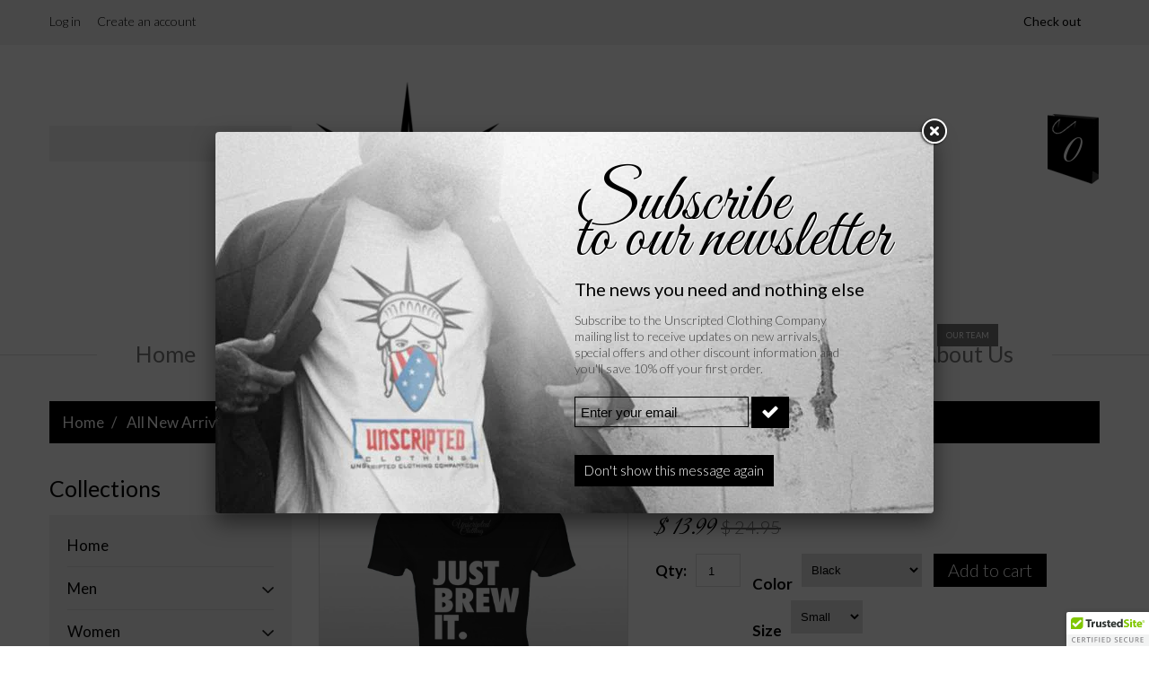

--- FILE ---
content_type: text/html; charset=utf-8
request_url: https://unscriptedclothingcompany.com/products/just-brew-it-1
body_size: 20646
content:
<!doctype html>
<!--[if lt IE 7]><html class="no-js lt-ie9 lt-ie8 lt-ie7" lang="en"> <![endif]-->
<!--[if IE 7]><html class="no-js lt-ie9 lt-ie8" lang="en"> <![endif]-->
<!--[if IE 8]><html class="no-js lt-ie9" lang="en"> <![endif]-->
<!--[if IE 9 ]><html class="ie9 no-js"> <![endif]-->
<!--[if (gt IE 9)|!(IE)]><!--> <html class="no-js"> <!--<![endif]-->  
<head>
    <meta charset="utf-8">
    <meta http-equiv="X-UA-Compatible" content="IE=edge,chrome=1">
    
    <meta name="description" content="Women&#39;s &quot;Just Brew It&quot; Tee. Coffee keeps me busy until it is acceptable to drink beer! 4.3 oz (7.15 oz/ly, 146 g) 100% Combed Ringspun Cotton jersey t-shirt for the perfect blend of comfort and quality. Side seamed for a tapered, feminine fit Fashionable set-in rib collar with shoulder-to-shoulder taping.  Double-needl" />
    
    <meta name="viewport" content="width=device-width, initial-scale=1, maximum-scale=1" />

    
    <title>Just Brew It | Unscripted Clothing</title>
    

    <link rel="canonical" href="https://unscriptedclothingcompany.com/products/just-brew-it-1" />
  	<link href="//unscriptedclothingcompany.com/cdn/shop/t/6/assets/favicon.ico?v=64706251202451521191518729798" rel="shortcut icon" type="image/x-icon" />
    <script>window.performance && window.performance.mark && window.performance.mark('shopify.content_for_header.start');</script><meta id="shopify-digital-wallet" name="shopify-digital-wallet" content="/9936784/digital_wallets/dialog">
<meta name="shopify-checkout-api-token" content="ae77a5864a9b9fe443d82f26bb9864e9">
<meta id="in-context-paypal-metadata" data-shop-id="9936784" data-venmo-supported="false" data-environment="production" data-locale="en_US" data-paypal-v4="true" data-currency="USD">
<link rel="alternate" type="application/json+oembed" href="https://unscriptedclothingcompany.com/products/just-brew-it-1.oembed">
<script async="async" src="/checkouts/internal/preloads.js?locale=en-US"></script>
<link rel="preconnect" href="https://shop.app" crossorigin="anonymous">
<script async="async" src="https://shop.app/checkouts/internal/preloads.js?locale=en-US&shop_id=9936784" crossorigin="anonymous"></script>
<script id="apple-pay-shop-capabilities" type="application/json">{"shopId":9936784,"countryCode":"US","currencyCode":"USD","merchantCapabilities":["supports3DS"],"merchantId":"gid:\/\/shopify\/Shop\/9936784","merchantName":"Unscripted Clothing","requiredBillingContactFields":["postalAddress","email"],"requiredShippingContactFields":["postalAddress","email"],"shippingType":"shipping","supportedNetworks":["visa","masterCard","amex","discover","elo","jcb"],"total":{"type":"pending","label":"Unscripted Clothing","amount":"1.00"},"shopifyPaymentsEnabled":true,"supportsSubscriptions":true}</script>
<script id="shopify-features" type="application/json">{"accessToken":"ae77a5864a9b9fe443d82f26bb9864e9","betas":["rich-media-storefront-analytics"],"domain":"unscriptedclothingcompany.com","predictiveSearch":true,"shopId":9936784,"locale":"en"}</script>
<script>var Shopify = Shopify || {};
Shopify.shop = "unscripted-clothing.myshopify.com";
Shopify.locale = "en";
Shopify.currency = {"active":"USD","rate":"1.0"};
Shopify.country = "US";
Shopify.theme = {"name":"Copy of theme1511","id":11210227758,"schema_name":null,"schema_version":null,"theme_store_id":null,"role":"main"};
Shopify.theme.handle = "null";
Shopify.theme.style = {"id":null,"handle":null};
Shopify.cdnHost = "unscriptedclothingcompany.com/cdn";
Shopify.routes = Shopify.routes || {};
Shopify.routes.root = "/";</script>
<script type="module">!function(o){(o.Shopify=o.Shopify||{}).modules=!0}(window);</script>
<script>!function(o){function n(){var o=[];function n(){o.push(Array.prototype.slice.apply(arguments))}return n.q=o,n}var t=o.Shopify=o.Shopify||{};t.loadFeatures=n(),t.autoloadFeatures=n()}(window);</script>
<script>
  window.ShopifyPay = window.ShopifyPay || {};
  window.ShopifyPay.apiHost = "shop.app\/pay";
  window.ShopifyPay.redirectState = null;
</script>
<script id="shop-js-analytics" type="application/json">{"pageType":"product"}</script>
<script defer="defer" async type="module" src="//unscriptedclothingcompany.com/cdn/shopifycloud/shop-js/modules/v2/client.init-shop-cart-sync_BT-GjEfc.en.esm.js"></script>
<script defer="defer" async type="module" src="//unscriptedclothingcompany.com/cdn/shopifycloud/shop-js/modules/v2/chunk.common_D58fp_Oc.esm.js"></script>
<script defer="defer" async type="module" src="//unscriptedclothingcompany.com/cdn/shopifycloud/shop-js/modules/v2/chunk.modal_xMitdFEc.esm.js"></script>
<script type="module">
  await import("//unscriptedclothingcompany.com/cdn/shopifycloud/shop-js/modules/v2/client.init-shop-cart-sync_BT-GjEfc.en.esm.js");
await import("//unscriptedclothingcompany.com/cdn/shopifycloud/shop-js/modules/v2/chunk.common_D58fp_Oc.esm.js");
await import("//unscriptedclothingcompany.com/cdn/shopifycloud/shop-js/modules/v2/chunk.modal_xMitdFEc.esm.js");

  window.Shopify.SignInWithShop?.initShopCartSync?.({"fedCMEnabled":true,"windoidEnabled":true});

</script>
<script>
  window.Shopify = window.Shopify || {};
  if (!window.Shopify.featureAssets) window.Shopify.featureAssets = {};
  window.Shopify.featureAssets['shop-js'] = {"shop-cart-sync":["modules/v2/client.shop-cart-sync_DZOKe7Ll.en.esm.js","modules/v2/chunk.common_D58fp_Oc.esm.js","modules/v2/chunk.modal_xMitdFEc.esm.js"],"init-fed-cm":["modules/v2/client.init-fed-cm_B6oLuCjv.en.esm.js","modules/v2/chunk.common_D58fp_Oc.esm.js","modules/v2/chunk.modal_xMitdFEc.esm.js"],"shop-cash-offers":["modules/v2/client.shop-cash-offers_D2sdYoxE.en.esm.js","modules/v2/chunk.common_D58fp_Oc.esm.js","modules/v2/chunk.modal_xMitdFEc.esm.js"],"shop-login-button":["modules/v2/client.shop-login-button_QeVjl5Y3.en.esm.js","modules/v2/chunk.common_D58fp_Oc.esm.js","modules/v2/chunk.modal_xMitdFEc.esm.js"],"pay-button":["modules/v2/client.pay-button_DXTOsIq6.en.esm.js","modules/v2/chunk.common_D58fp_Oc.esm.js","modules/v2/chunk.modal_xMitdFEc.esm.js"],"shop-button":["modules/v2/client.shop-button_DQZHx9pm.en.esm.js","modules/v2/chunk.common_D58fp_Oc.esm.js","modules/v2/chunk.modal_xMitdFEc.esm.js"],"avatar":["modules/v2/client.avatar_BTnouDA3.en.esm.js"],"init-windoid":["modules/v2/client.init-windoid_CR1B-cfM.en.esm.js","modules/v2/chunk.common_D58fp_Oc.esm.js","modules/v2/chunk.modal_xMitdFEc.esm.js"],"init-shop-for-new-customer-accounts":["modules/v2/client.init-shop-for-new-customer-accounts_C_vY_xzh.en.esm.js","modules/v2/client.shop-login-button_QeVjl5Y3.en.esm.js","modules/v2/chunk.common_D58fp_Oc.esm.js","modules/v2/chunk.modal_xMitdFEc.esm.js"],"init-shop-email-lookup-coordinator":["modules/v2/client.init-shop-email-lookup-coordinator_BI7n9ZSv.en.esm.js","modules/v2/chunk.common_D58fp_Oc.esm.js","modules/v2/chunk.modal_xMitdFEc.esm.js"],"init-shop-cart-sync":["modules/v2/client.init-shop-cart-sync_BT-GjEfc.en.esm.js","modules/v2/chunk.common_D58fp_Oc.esm.js","modules/v2/chunk.modal_xMitdFEc.esm.js"],"shop-toast-manager":["modules/v2/client.shop-toast-manager_DiYdP3xc.en.esm.js","modules/v2/chunk.common_D58fp_Oc.esm.js","modules/v2/chunk.modal_xMitdFEc.esm.js"],"init-customer-accounts":["modules/v2/client.init-customer-accounts_D9ZNqS-Q.en.esm.js","modules/v2/client.shop-login-button_QeVjl5Y3.en.esm.js","modules/v2/chunk.common_D58fp_Oc.esm.js","modules/v2/chunk.modal_xMitdFEc.esm.js"],"init-customer-accounts-sign-up":["modules/v2/client.init-customer-accounts-sign-up_iGw4briv.en.esm.js","modules/v2/client.shop-login-button_QeVjl5Y3.en.esm.js","modules/v2/chunk.common_D58fp_Oc.esm.js","modules/v2/chunk.modal_xMitdFEc.esm.js"],"shop-follow-button":["modules/v2/client.shop-follow-button_CqMgW2wH.en.esm.js","modules/v2/chunk.common_D58fp_Oc.esm.js","modules/v2/chunk.modal_xMitdFEc.esm.js"],"checkout-modal":["modules/v2/client.checkout-modal_xHeaAweL.en.esm.js","modules/v2/chunk.common_D58fp_Oc.esm.js","modules/v2/chunk.modal_xMitdFEc.esm.js"],"shop-login":["modules/v2/client.shop-login_D91U-Q7h.en.esm.js","modules/v2/chunk.common_D58fp_Oc.esm.js","modules/v2/chunk.modal_xMitdFEc.esm.js"],"lead-capture":["modules/v2/client.lead-capture_BJmE1dJe.en.esm.js","modules/v2/chunk.common_D58fp_Oc.esm.js","modules/v2/chunk.modal_xMitdFEc.esm.js"],"payment-terms":["modules/v2/client.payment-terms_Ci9AEqFq.en.esm.js","modules/v2/chunk.common_D58fp_Oc.esm.js","modules/v2/chunk.modal_xMitdFEc.esm.js"]};
</script>
<script>(function() {
  var isLoaded = false;
  function asyncLoad() {
    if (isLoaded) return;
    isLoaded = true;
    var urls = ["\/\/cdn.ywxi.net\/js\/partner-shopify.js?shop=unscripted-clothing.myshopify.com","https:\/\/cdn.shopify.com\/s\/files\/1\/1520\/2246\/files\/gettext.js?shop=unscripted-clothing.myshopify.com","https:\/\/cdn.hextom.com\/js\/freeshippingbar.js?shop=unscripted-clothing.myshopify.com"];
    for (var i = 0; i < urls.length; i++) {
      var s = document.createElement('script');
      s.type = 'text/javascript';
      s.async = true;
      s.src = urls[i];
      var x = document.getElementsByTagName('script')[0];
      x.parentNode.insertBefore(s, x);
    }
  };
  if(window.attachEvent) {
    window.attachEvent('onload', asyncLoad);
  } else {
    window.addEventListener('load', asyncLoad, false);
  }
})();</script>
<script id="__st">var __st={"a":9936784,"offset":-21600,"reqid":"ef6b0547-bdf0-4004-923e-50b0c329f472-1769267815","pageurl":"unscriptedclothingcompany.com\/products\/just-brew-it-1","u":"de6e49efb2a8","p":"product","rtyp":"product","rid":4445433036846};</script>
<script>window.ShopifyPaypalV4VisibilityTracking = true;</script>
<script id="captcha-bootstrap">!function(){'use strict';const t='contact',e='account',n='new_comment',o=[[t,t],['blogs',n],['comments',n],[t,'customer']],c=[[e,'customer_login'],[e,'guest_login'],[e,'recover_customer_password'],[e,'create_customer']],r=t=>t.map((([t,e])=>`form[action*='/${t}']:not([data-nocaptcha='true']) input[name='form_type'][value='${e}']`)).join(','),a=t=>()=>t?[...document.querySelectorAll(t)].map((t=>t.form)):[];function s(){const t=[...o],e=r(t);return a(e)}const i='password',u='form_key',d=['recaptcha-v3-token','g-recaptcha-response','h-captcha-response',i],f=()=>{try{return window.sessionStorage}catch{return}},m='__shopify_v',_=t=>t.elements[u];function p(t,e,n=!1){try{const o=window.sessionStorage,c=JSON.parse(o.getItem(e)),{data:r}=function(t){const{data:e,action:n}=t;return t[m]||n?{data:e,action:n}:{data:t,action:n}}(c);for(const[e,n]of Object.entries(r))t.elements[e]&&(t.elements[e].value=n);n&&o.removeItem(e)}catch(o){console.error('form repopulation failed',{error:o})}}const l='form_type',E='cptcha';function T(t){t.dataset[E]=!0}const w=window,h=w.document,L='Shopify',v='ce_forms',y='captcha';let A=!1;((t,e)=>{const n=(g='f06e6c50-85a8-45c8-87d0-21a2b65856fe',I='https://cdn.shopify.com/shopifycloud/storefront-forms-hcaptcha/ce_storefront_forms_captcha_hcaptcha.v1.5.2.iife.js',D={infoText:'Protected by hCaptcha',privacyText:'Privacy',termsText:'Terms'},(t,e,n)=>{const o=w[L][v],c=o.bindForm;if(c)return c(t,g,e,D).then(n);var r;o.q.push([[t,g,e,D],n]),r=I,A||(h.body.append(Object.assign(h.createElement('script'),{id:'captcha-provider',async:!0,src:r})),A=!0)});var g,I,D;w[L]=w[L]||{},w[L][v]=w[L][v]||{},w[L][v].q=[],w[L][y]=w[L][y]||{},w[L][y].protect=function(t,e){n(t,void 0,e),T(t)},Object.freeze(w[L][y]),function(t,e,n,w,h,L){const[v,y,A,g]=function(t,e,n){const i=e?o:[],u=t?c:[],d=[...i,...u],f=r(d),m=r(i),_=r(d.filter((([t,e])=>n.includes(e))));return[a(f),a(m),a(_),s()]}(w,h,L),I=t=>{const e=t.target;return e instanceof HTMLFormElement?e:e&&e.form},D=t=>v().includes(t);t.addEventListener('submit',(t=>{const e=I(t);if(!e)return;const n=D(e)&&!e.dataset.hcaptchaBound&&!e.dataset.recaptchaBound,o=_(e),c=g().includes(e)&&(!o||!o.value);(n||c)&&t.preventDefault(),c&&!n&&(function(t){try{if(!f())return;!function(t){const e=f();if(!e)return;const n=_(t);if(!n)return;const o=n.value;o&&e.removeItem(o)}(t);const e=Array.from(Array(32),(()=>Math.random().toString(36)[2])).join('');!function(t,e){_(t)||t.append(Object.assign(document.createElement('input'),{type:'hidden',name:u})),t.elements[u].value=e}(t,e),function(t,e){const n=f();if(!n)return;const o=[...t.querySelectorAll(`input[type='${i}']`)].map((({name:t})=>t)),c=[...d,...o],r={};for(const[a,s]of new FormData(t).entries())c.includes(a)||(r[a]=s);n.setItem(e,JSON.stringify({[m]:1,action:t.action,data:r}))}(t,e)}catch(e){console.error('failed to persist form',e)}}(e),e.submit())}));const S=(t,e)=>{t&&!t.dataset[E]&&(n(t,e.some((e=>e===t))),T(t))};for(const o of['focusin','change'])t.addEventListener(o,(t=>{const e=I(t);D(e)&&S(e,y())}));const B=e.get('form_key'),M=e.get(l),P=B&&M;t.addEventListener('DOMContentLoaded',(()=>{const t=y();if(P)for(const e of t)e.elements[l].value===M&&p(e,B);[...new Set([...A(),...v().filter((t=>'true'===t.dataset.shopifyCaptcha))])].forEach((e=>S(e,t)))}))}(h,new URLSearchParams(w.location.search),n,t,e,['guest_login'])})(!0,!0)}();</script>
<script integrity="sha256-4kQ18oKyAcykRKYeNunJcIwy7WH5gtpwJnB7kiuLZ1E=" data-source-attribution="shopify.loadfeatures" defer="defer" src="//unscriptedclothingcompany.com/cdn/shopifycloud/storefront/assets/storefront/load_feature-a0a9edcb.js" crossorigin="anonymous"></script>
<script crossorigin="anonymous" defer="defer" src="//unscriptedclothingcompany.com/cdn/shopifycloud/storefront/assets/shopify_pay/storefront-65b4c6d7.js?v=20250812"></script>
<script data-source-attribution="shopify.dynamic_checkout.dynamic.init">var Shopify=Shopify||{};Shopify.PaymentButton=Shopify.PaymentButton||{isStorefrontPortableWallets:!0,init:function(){window.Shopify.PaymentButton.init=function(){};var t=document.createElement("script");t.src="https://unscriptedclothingcompany.com/cdn/shopifycloud/portable-wallets/latest/portable-wallets.en.js",t.type="module",document.head.appendChild(t)}};
</script>
<script data-source-attribution="shopify.dynamic_checkout.buyer_consent">
  function portableWalletsHideBuyerConsent(e){var t=document.getElementById("shopify-buyer-consent"),n=document.getElementById("shopify-subscription-policy-button");t&&n&&(t.classList.add("hidden"),t.setAttribute("aria-hidden","true"),n.removeEventListener("click",e))}function portableWalletsShowBuyerConsent(e){var t=document.getElementById("shopify-buyer-consent"),n=document.getElementById("shopify-subscription-policy-button");t&&n&&(t.classList.remove("hidden"),t.removeAttribute("aria-hidden"),n.addEventListener("click",e))}window.Shopify?.PaymentButton&&(window.Shopify.PaymentButton.hideBuyerConsent=portableWalletsHideBuyerConsent,window.Shopify.PaymentButton.showBuyerConsent=portableWalletsShowBuyerConsent);
</script>
<script data-source-attribution="shopify.dynamic_checkout.cart.bootstrap">document.addEventListener("DOMContentLoaded",(function(){function t(){return document.querySelector("shopify-accelerated-checkout-cart, shopify-accelerated-checkout")}if(t())Shopify.PaymentButton.init();else{new MutationObserver((function(e,n){t()&&(Shopify.PaymentButton.init(),n.disconnect())})).observe(document.body,{childList:!0,subtree:!0})}}));
</script>
<link id="shopify-accelerated-checkout-styles" rel="stylesheet" media="screen" href="https://unscriptedclothingcompany.com/cdn/shopifycloud/portable-wallets/latest/accelerated-checkout-backwards-compat.css" crossorigin="anonymous">
<style id="shopify-accelerated-checkout-cart">
        #shopify-buyer-consent {
  margin-top: 1em;
  display: inline-block;
  width: 100%;
}

#shopify-buyer-consent.hidden {
  display: none;
}

#shopify-subscription-policy-button {
  background: none;
  border: none;
  padding: 0;
  text-decoration: underline;
  font-size: inherit;
  cursor: pointer;
}

#shopify-subscription-policy-button::before {
  box-shadow: none;
}

      </style>

<script>window.performance && window.performance.mark && window.performance.mark('shopify.content_for_header.end');</script>

	<link href='//fonts.googleapis.com/css?family=Lato:100,300,400,700,900' rel='stylesheet' type='text/css'>
    <link href='//fonts.googleapis.com/css?family=Lato:100,300,400,700,900' rel='stylesheet' type='text/css'>
    <link href='//fonts.googleapis.com/css?family=Great+Vibes' rel='stylesheet' type='text/css'>

    <!--[if IE 9]>
    <link href="//unscriptedclothingcompany.com/cdn/shop/t/6/assets/ie9.css?v=44076592830498663681517741964" rel="stylesheet" type="text/css" media="all" />
    <![endif]-->

    

    <link href="//unscriptedclothingcompany.com/cdn/shop/t/6/assets/bootstrap.css?v=93443309357166290721517741950" rel="stylesheet" type="text/css" media="all" /> 
    <link href="//unscriptedclothingcompany.com/cdn/shop/t/6/assets/assets.css?v=184361664728441467671674767390" rel="stylesheet" type="text/css" media="all" />
    <link href="//unscriptedclothingcompany.com/cdn/shop/t/6/assets/style.css?v=54719600495582780671674767390" rel="stylesheet" type="text/css" media="all" />
    <link href="//unscriptedclothingcompany.com/cdn/shop/t/6/assets/responsive.css?v=4738928546483040581517741964" rel="stylesheet" type="text/css" media="all" />
    <link href="//unscriptedclothingcompany.com/cdn/shop/t/6/assets/font-awesome.css?v=27019464765166110721674767390" rel="stylesheet" type="text/css" media="all" />

    <script src="//ajax.googleapis.com/ajax/libs/jquery/1.8.3/jquery.min.js" type="text/javascript"></script>
    <script src="//unscriptedclothingcompany.com/cdn/shop/t/6/assets/jquery-migrate-1.2.1.min.js?v=163044760040938828711517741953" type="text/javascript"></script>
    <script src="//unscriptedclothingcompany.com/cdn/shop/t/6/assets/api.jquery.js?v=117108174632146741091517741949" type="text/javascript"></script>
    <script src="//unscriptedclothingcompany.com/cdn/shopifycloud/storefront/assets/themes_support/option_selection-b017cd28.js" type="text/javascript"></script>
	<script src="//unscriptedclothingcompany.com/cdn/shop/t/6/assets/device.min.js?v=20033820701748145551517741951" type="text/javascript"></script>
    <script src="//unscriptedclothingcompany.com/cdn/shop/t/6/assets/jquery.easing.1.3.js?v=172541285191835633401517741954" type="text/javascript"></script>
    <script src="//unscriptedclothingcompany.com/cdn/shop/t/6/assets/ajaxify-shop.js?v=20789150786175128781517741949" type="text/javascript"></script>
    <script src="//unscriptedclothingcompany.com/cdn/shop/t/6/assets/hoverIntent.js?v=84919160550285729141517741953" type="text/javascript"></script>
    <script src="//unscriptedclothingcompany.com/cdn/shop/t/6/assets/superfish.js?v=19899534622193427161517741960" type="text/javascript"></script>
    <script src="//unscriptedclothingcompany.com/cdn/shop/t/6/assets/sftouchscreen.js?v=112366920105338648641517741958" type="text/javascript"></script>
  	<script src="//unscriptedclothingcompany.com/cdn/shop/t/6/assets/tm-stick-up.js?v=156600221842605270291517741960" type="text/javascript"></script>
  	<script src="//unscriptedclothingcompany.com/cdn/shop/t/6/assets/jquery.formstyler.min.js?v=62534028336596029761517741955" type="text/javascript"></script>
	<script src="//unscriptedclothingcompany.com/cdn/shop/t/6/assets/wow.min.js?v=161587554273057985651517741961" type="text/javascript"></script>
  	
            <script src="//unscriptedclothingcompany.com/cdn/shop/t/6/assets/jquery.bxslider.min.js?v=166052905847431135531517741954" type="text/javascript"></script>
  			<script src="//unscriptedclothingcompany.com/cdn/shop/t/6/assets/jquery.elevatezoom.js?v=167505172049721550141517741954" type="text/javascript"></script>
  			<script src="//unscriptedclothingcompany.com/cdn/shop/t/6/assets/jquery.fancybox-2.1.5.js?v=153308682288142444791517741954" type="text/javascript"></script>
  	
    
  
  <script src="//unscriptedclothingcompany.com/cdn/shop/t/6/assets/jquery.parallax.js?v=16362948865818371861517741955" type="text/javascript"></script>
  




      <link href="//unscriptedclothingcompany.com/cdn/shop/t/6/assets/paymentfont.scss.css?v=134951741900972183681674767390" rel="stylesheet" type="text/css" media="all" />
    
<meta property="og:image" content="https://cdn.shopify.com/s/files/1/0993/6784/products/Just_Brew_It_340ff476-9688-4ab2-87f6-244233402eb0.jpg?v=1582439504" />
<meta property="og:image:secure_url" content="https://cdn.shopify.com/s/files/1/0993/6784/products/Just_Brew_It_340ff476-9688-4ab2-87f6-244233402eb0.jpg?v=1582439504" />
<meta property="og:image:width" content="1600" />
<meta property="og:image:height" content="1600" />
<link href="https://monorail-edge.shopifysvc.com" rel="dns-prefetch">
<script>(function(){if ("sendBeacon" in navigator && "performance" in window) {try {var session_token_from_headers = performance.getEntriesByType('navigation')[0].serverTiming.find(x => x.name == '_s').description;} catch {var session_token_from_headers = undefined;}var session_cookie_matches = document.cookie.match(/_shopify_s=([^;]*)/);var session_token_from_cookie = session_cookie_matches && session_cookie_matches.length === 2 ? session_cookie_matches[1] : "";var session_token = session_token_from_headers || session_token_from_cookie || "";function handle_abandonment_event(e) {var entries = performance.getEntries().filter(function(entry) {return /monorail-edge.shopifysvc.com/.test(entry.name);});if (!window.abandonment_tracked && entries.length === 0) {window.abandonment_tracked = true;var currentMs = Date.now();var navigation_start = performance.timing.navigationStart;var payload = {shop_id: 9936784,url: window.location.href,navigation_start,duration: currentMs - navigation_start,session_token,page_type: "product"};window.navigator.sendBeacon("https://monorail-edge.shopifysvc.com/v1/produce", JSON.stringify({schema_id: "online_store_buyer_site_abandonment/1.1",payload: payload,metadata: {event_created_at_ms: currentMs,event_sent_at_ms: currentMs}}));}}window.addEventListener('pagehide', handle_abandonment_event);}}());</script>
<script id="web-pixels-manager-setup">(function e(e,d,r,n,o){if(void 0===o&&(o={}),!Boolean(null===(a=null===(i=window.Shopify)||void 0===i?void 0:i.analytics)||void 0===a?void 0:a.replayQueue)){var i,a;window.Shopify=window.Shopify||{};var t=window.Shopify;t.analytics=t.analytics||{};var s=t.analytics;s.replayQueue=[],s.publish=function(e,d,r){return s.replayQueue.push([e,d,r]),!0};try{self.performance.mark("wpm:start")}catch(e){}var l=function(){var e={modern:/Edge?\/(1{2}[4-9]|1[2-9]\d|[2-9]\d{2}|\d{4,})\.\d+(\.\d+|)|Firefox\/(1{2}[4-9]|1[2-9]\d|[2-9]\d{2}|\d{4,})\.\d+(\.\d+|)|Chrom(ium|e)\/(9{2}|\d{3,})\.\d+(\.\d+|)|(Maci|X1{2}).+ Version\/(15\.\d+|(1[6-9]|[2-9]\d|\d{3,})\.\d+)([,.]\d+|)( \(\w+\)|)( Mobile\/\w+|) Safari\/|Chrome.+OPR\/(9{2}|\d{3,})\.\d+\.\d+|(CPU[ +]OS|iPhone[ +]OS|CPU[ +]iPhone|CPU IPhone OS|CPU iPad OS)[ +]+(15[._]\d+|(1[6-9]|[2-9]\d|\d{3,})[._]\d+)([._]\d+|)|Android:?[ /-](13[3-9]|1[4-9]\d|[2-9]\d{2}|\d{4,})(\.\d+|)(\.\d+|)|Android.+Firefox\/(13[5-9]|1[4-9]\d|[2-9]\d{2}|\d{4,})\.\d+(\.\d+|)|Android.+Chrom(ium|e)\/(13[3-9]|1[4-9]\d|[2-9]\d{2}|\d{4,})\.\d+(\.\d+|)|SamsungBrowser\/([2-9]\d|\d{3,})\.\d+/,legacy:/Edge?\/(1[6-9]|[2-9]\d|\d{3,})\.\d+(\.\d+|)|Firefox\/(5[4-9]|[6-9]\d|\d{3,})\.\d+(\.\d+|)|Chrom(ium|e)\/(5[1-9]|[6-9]\d|\d{3,})\.\d+(\.\d+|)([\d.]+$|.*Safari\/(?![\d.]+ Edge\/[\d.]+$))|(Maci|X1{2}).+ Version\/(10\.\d+|(1[1-9]|[2-9]\d|\d{3,})\.\d+)([,.]\d+|)( \(\w+\)|)( Mobile\/\w+|) Safari\/|Chrome.+OPR\/(3[89]|[4-9]\d|\d{3,})\.\d+\.\d+|(CPU[ +]OS|iPhone[ +]OS|CPU[ +]iPhone|CPU IPhone OS|CPU iPad OS)[ +]+(10[._]\d+|(1[1-9]|[2-9]\d|\d{3,})[._]\d+)([._]\d+|)|Android:?[ /-](13[3-9]|1[4-9]\d|[2-9]\d{2}|\d{4,})(\.\d+|)(\.\d+|)|Mobile Safari.+OPR\/([89]\d|\d{3,})\.\d+\.\d+|Android.+Firefox\/(13[5-9]|1[4-9]\d|[2-9]\d{2}|\d{4,})\.\d+(\.\d+|)|Android.+Chrom(ium|e)\/(13[3-9]|1[4-9]\d|[2-9]\d{2}|\d{4,})\.\d+(\.\d+|)|Android.+(UC? ?Browser|UCWEB|U3)[ /]?(15\.([5-9]|\d{2,})|(1[6-9]|[2-9]\d|\d{3,})\.\d+)\.\d+|SamsungBrowser\/(5\.\d+|([6-9]|\d{2,})\.\d+)|Android.+MQ{2}Browser\/(14(\.(9|\d{2,})|)|(1[5-9]|[2-9]\d|\d{3,})(\.\d+|))(\.\d+|)|K[Aa][Ii]OS\/(3\.\d+|([4-9]|\d{2,})\.\d+)(\.\d+|)/},d=e.modern,r=e.legacy,n=navigator.userAgent;return n.match(d)?"modern":n.match(r)?"legacy":"unknown"}(),u="modern"===l?"modern":"legacy",c=(null!=n?n:{modern:"",legacy:""})[u],f=function(e){return[e.baseUrl,"/wpm","/b",e.hashVersion,"modern"===e.buildTarget?"m":"l",".js"].join("")}({baseUrl:d,hashVersion:r,buildTarget:u}),m=function(e){var d=e.version,r=e.bundleTarget,n=e.surface,o=e.pageUrl,i=e.monorailEndpoint;return{emit:function(e){var a=e.status,t=e.errorMsg,s=(new Date).getTime(),l=JSON.stringify({metadata:{event_sent_at_ms:s},events:[{schema_id:"web_pixels_manager_load/3.1",payload:{version:d,bundle_target:r,page_url:o,status:a,surface:n,error_msg:t},metadata:{event_created_at_ms:s}}]});if(!i)return console&&console.warn&&console.warn("[Web Pixels Manager] No Monorail endpoint provided, skipping logging."),!1;try{return self.navigator.sendBeacon.bind(self.navigator)(i,l)}catch(e){}var u=new XMLHttpRequest;try{return u.open("POST",i,!0),u.setRequestHeader("Content-Type","text/plain"),u.send(l),!0}catch(e){return console&&console.warn&&console.warn("[Web Pixels Manager] Got an unhandled error while logging to Monorail."),!1}}}}({version:r,bundleTarget:l,surface:e.surface,pageUrl:self.location.href,monorailEndpoint:e.monorailEndpoint});try{o.browserTarget=l,function(e){var d=e.src,r=e.async,n=void 0===r||r,o=e.onload,i=e.onerror,a=e.sri,t=e.scriptDataAttributes,s=void 0===t?{}:t,l=document.createElement("script"),u=document.querySelector("head"),c=document.querySelector("body");if(l.async=n,l.src=d,a&&(l.integrity=a,l.crossOrigin="anonymous"),s)for(var f in s)if(Object.prototype.hasOwnProperty.call(s,f))try{l.dataset[f]=s[f]}catch(e){}if(o&&l.addEventListener("load",o),i&&l.addEventListener("error",i),u)u.appendChild(l);else{if(!c)throw new Error("Did not find a head or body element to append the script");c.appendChild(l)}}({src:f,async:!0,onload:function(){if(!function(){var e,d;return Boolean(null===(d=null===(e=window.Shopify)||void 0===e?void 0:e.analytics)||void 0===d?void 0:d.initialized)}()){var d=window.webPixelsManager.init(e)||void 0;if(d){var r=window.Shopify.analytics;r.replayQueue.forEach((function(e){var r=e[0],n=e[1],o=e[2];d.publishCustomEvent(r,n,o)})),r.replayQueue=[],r.publish=d.publishCustomEvent,r.visitor=d.visitor,r.initialized=!0}}},onerror:function(){return m.emit({status:"failed",errorMsg:"".concat(f," has failed to load")})},sri:function(e){var d=/^sha384-[A-Za-z0-9+/=]+$/;return"string"==typeof e&&d.test(e)}(c)?c:"",scriptDataAttributes:o}),m.emit({status:"loading"})}catch(e){m.emit({status:"failed",errorMsg:(null==e?void 0:e.message)||"Unknown error"})}}})({shopId: 9936784,storefrontBaseUrl: "https://unscriptedclothingcompany.com",extensionsBaseUrl: "https://extensions.shopifycdn.com/cdn/shopifycloud/web-pixels-manager",monorailEndpoint: "https://monorail-edge.shopifysvc.com/unstable/produce_batch",surface: "storefront-renderer",enabledBetaFlags: ["2dca8a86"],webPixelsConfigList: [{"id":"52690990","eventPayloadVersion":"v1","runtimeContext":"LAX","scriptVersion":"1","type":"CUSTOM","privacyPurposes":["ANALYTICS"],"name":"Google Analytics tag (migrated)"},{"id":"shopify-app-pixel","configuration":"{}","eventPayloadVersion":"v1","runtimeContext":"STRICT","scriptVersion":"0450","apiClientId":"shopify-pixel","type":"APP","privacyPurposes":["ANALYTICS","MARKETING"]},{"id":"shopify-custom-pixel","eventPayloadVersion":"v1","runtimeContext":"LAX","scriptVersion":"0450","apiClientId":"shopify-pixel","type":"CUSTOM","privacyPurposes":["ANALYTICS","MARKETING"]}],isMerchantRequest: false,initData: {"shop":{"name":"Unscripted Clothing","paymentSettings":{"currencyCode":"USD"},"myshopifyDomain":"unscripted-clothing.myshopify.com","countryCode":"US","storefrontUrl":"https:\/\/unscriptedclothingcompany.com"},"customer":null,"cart":null,"checkout":null,"productVariants":[{"price":{"amount":13.99,"currencyCode":"USD"},"product":{"title":"Just Brew It","vendor":"Unscripted Clothing","id":"4445433036846","untranslatedTitle":"Just Brew It","url":"\/products\/just-brew-it-1","type":"Women’s T-Shirt"},"id":"31744754221102","image":{"src":"\/\/unscriptedclothingcompany.com\/cdn\/shop\/products\/Just_Brew_It_22ff97c7-dfe1-4761-9fa3-3208585adfd0.jpg?v=1582439488"},"sku":"UCC000101","title":"Black \/ Small","untranslatedTitle":"Black \/ Small"},{"price":{"amount":13.99,"currencyCode":"USD"},"product":{"title":"Just Brew It","vendor":"Unscripted Clothing","id":"4445433036846","untranslatedTitle":"Just Brew It","url":"\/products\/just-brew-it-1","type":"Women’s T-Shirt"},"id":"31744754253870","image":{"src":"\/\/unscriptedclothingcompany.com\/cdn\/shop\/products\/Just_Brew_It_22ff97c7-dfe1-4761-9fa3-3208585adfd0.jpg?v=1582439488"},"sku":"UCC000101","title":"Black \/ Medium","untranslatedTitle":"Black \/ Medium"},{"price":{"amount":13.99,"currencyCode":"USD"},"product":{"title":"Just Brew It","vendor":"Unscripted Clothing","id":"4445433036846","untranslatedTitle":"Just Brew It","url":"\/products\/just-brew-it-1","type":"Women’s T-Shirt"},"id":"31744754286638","image":{"src":"\/\/unscriptedclothingcompany.com\/cdn\/shop\/products\/Just_Brew_It_22ff97c7-dfe1-4761-9fa3-3208585adfd0.jpg?v=1582439488"},"sku":"UCC000101","title":"Black \/ Large","untranslatedTitle":"Black \/ Large"},{"price":{"amount":13.99,"currencyCode":"USD"},"product":{"title":"Just Brew It","vendor":"Unscripted Clothing","id":"4445433036846","untranslatedTitle":"Just Brew It","url":"\/products\/just-brew-it-1","type":"Women’s T-Shirt"},"id":"31744754319406","image":{"src":"\/\/unscriptedclothingcompany.com\/cdn\/shop\/products\/Just_Brew_It_22ff97c7-dfe1-4761-9fa3-3208585adfd0.jpg?v=1582439488"},"sku":"UCC000101","title":"Black \/ X-Large","untranslatedTitle":"Black \/ X-Large"},{"price":{"amount":13.99,"currencyCode":"USD"},"product":{"title":"Just Brew It","vendor":"Unscripted Clothing","id":"4445433036846","untranslatedTitle":"Just Brew It","url":"\/products\/just-brew-it-1","type":"Women’s T-Shirt"},"id":"31744754352174","image":{"src":"\/\/unscriptedclothingcompany.com\/cdn\/shop\/products\/Just_Brew_It_fc540144-52f6-461b-931a-937447c8e3ac.jpg?v=1582439504"},"sku":"","title":"Red \/ Small","untranslatedTitle":"Red \/ Small"},{"price":{"amount":13.99,"currencyCode":"USD"},"product":{"title":"Just Brew It","vendor":"Unscripted Clothing","id":"4445433036846","untranslatedTitle":"Just Brew It","url":"\/products\/just-brew-it-1","type":"Women’s T-Shirt"},"id":"31744754384942","image":{"src":"\/\/unscriptedclothingcompany.com\/cdn\/shop\/products\/Just_Brew_It_fc540144-52f6-461b-931a-937447c8e3ac.jpg?v=1582439504"},"sku":"","title":"Red \/ Medium","untranslatedTitle":"Red \/ Medium"},{"price":{"amount":13.99,"currencyCode":"USD"},"product":{"title":"Just Brew It","vendor":"Unscripted Clothing","id":"4445433036846","untranslatedTitle":"Just Brew It","url":"\/products\/just-brew-it-1","type":"Women’s T-Shirt"},"id":"31744754417710","image":{"src":"\/\/unscriptedclothingcompany.com\/cdn\/shop\/products\/Just_Brew_It_fc540144-52f6-461b-931a-937447c8e3ac.jpg?v=1582439504"},"sku":"","title":"Red \/ Large","untranslatedTitle":"Red \/ Large"},{"price":{"amount":13.99,"currencyCode":"USD"},"product":{"title":"Just Brew It","vendor":"Unscripted Clothing","id":"4445433036846","untranslatedTitle":"Just Brew It","url":"\/products\/just-brew-it-1","type":"Women’s T-Shirt"},"id":"31744754450478","image":{"src":"\/\/unscriptedclothingcompany.com\/cdn\/shop\/products\/Just_Brew_It_fc540144-52f6-461b-931a-937447c8e3ac.jpg?v=1582439504"},"sku":"","title":"Red \/ X-Large","untranslatedTitle":"Red \/ X-Large"},{"price":{"amount":13.99,"currencyCode":"USD"},"product":{"title":"Just Brew It","vendor":"Unscripted Clothing","id":"4445433036846","untranslatedTitle":"Just Brew It","url":"\/products\/just-brew-it-1","type":"Women’s T-Shirt"},"id":"31744754483246","image":{"src":"\/\/unscriptedclothingcompany.com\/cdn\/shop\/products\/Just_Brew_It_3e0865ab-6d2b-49a4-8e36-d2a745993be8.jpg?v=1582439504"},"sku":"","title":"Royal \/ Small","untranslatedTitle":"Royal \/ Small"},{"price":{"amount":13.99,"currencyCode":"USD"},"product":{"title":"Just Brew It","vendor":"Unscripted Clothing","id":"4445433036846","untranslatedTitle":"Just Brew It","url":"\/products\/just-brew-it-1","type":"Women’s T-Shirt"},"id":"31744754516014","image":{"src":"\/\/unscriptedclothingcompany.com\/cdn\/shop\/products\/Just_Brew_It_3e0865ab-6d2b-49a4-8e36-d2a745993be8.jpg?v=1582439504"},"sku":"","title":"Royal \/ Medium","untranslatedTitle":"Royal \/ Medium"},{"price":{"amount":13.99,"currencyCode":"USD"},"product":{"title":"Just Brew It","vendor":"Unscripted Clothing","id":"4445433036846","untranslatedTitle":"Just Brew It","url":"\/products\/just-brew-it-1","type":"Women’s T-Shirt"},"id":"31744754548782","image":{"src":"\/\/unscriptedclothingcompany.com\/cdn\/shop\/products\/Just_Brew_It_3e0865ab-6d2b-49a4-8e36-d2a745993be8.jpg?v=1582439504"},"sku":"","title":"Royal \/ Large","untranslatedTitle":"Royal \/ Large"},{"price":{"amount":13.99,"currencyCode":"USD"},"product":{"title":"Just Brew It","vendor":"Unscripted Clothing","id":"4445433036846","untranslatedTitle":"Just Brew It","url":"\/products\/just-brew-it-1","type":"Women’s T-Shirt"},"id":"31744754581550","image":{"src":"\/\/unscriptedclothingcompany.com\/cdn\/shop\/products\/Just_Brew_It_3e0865ab-6d2b-49a4-8e36-d2a745993be8.jpg?v=1582439504"},"sku":"","title":"Royal \/ X-Large","untranslatedTitle":"Royal \/ X-Large"},{"price":{"amount":13.99,"currencyCode":"USD"},"product":{"title":"Just Brew It","vendor":"Unscripted Clothing","id":"4445433036846","untranslatedTitle":"Just Brew It","url":"\/products\/just-brew-it-1","type":"Women’s T-Shirt"},"id":"31744754614318","image":{"src":"\/\/unscriptedclothingcompany.com\/cdn\/shop\/products\/Just_Brew_It_74b09000-ca84-4109-895a-b311d5ec6979.jpg?v=1582439504"},"sku":"","title":"Coral \/ Small","untranslatedTitle":"Coral \/ Small"},{"price":{"amount":13.99,"currencyCode":"USD"},"product":{"title":"Just Brew It","vendor":"Unscripted Clothing","id":"4445433036846","untranslatedTitle":"Just Brew It","url":"\/products\/just-brew-it-1","type":"Women’s T-Shirt"},"id":"31744754647086","image":{"src":"\/\/unscriptedclothingcompany.com\/cdn\/shop\/products\/Just_Brew_It_74b09000-ca84-4109-895a-b311d5ec6979.jpg?v=1582439504"},"sku":"","title":"Coral \/ Medium","untranslatedTitle":"Coral \/ Medium"},{"price":{"amount":13.99,"currencyCode":"USD"},"product":{"title":"Just Brew It","vendor":"Unscripted Clothing","id":"4445433036846","untranslatedTitle":"Just Brew It","url":"\/products\/just-brew-it-1","type":"Women’s T-Shirt"},"id":"31744754679854","image":{"src":"\/\/unscriptedclothingcompany.com\/cdn\/shop\/products\/Just_Brew_It_74b09000-ca84-4109-895a-b311d5ec6979.jpg?v=1582439504"},"sku":"","title":"Coral \/ Large","untranslatedTitle":"Coral \/ Large"},{"price":{"amount":13.99,"currencyCode":"USD"},"product":{"title":"Just Brew It","vendor":"Unscripted Clothing","id":"4445433036846","untranslatedTitle":"Just Brew It","url":"\/products\/just-brew-it-1","type":"Women’s T-Shirt"},"id":"31744754712622","image":{"src":"\/\/unscriptedclothingcompany.com\/cdn\/shop\/products\/Just_Brew_It_74b09000-ca84-4109-895a-b311d5ec6979.jpg?v=1582439504"},"sku":"","title":"Coral \/ X-Large","untranslatedTitle":"Coral \/ X-Large"},{"price":{"amount":13.99,"currencyCode":"USD"},"product":{"title":"Just Brew It","vendor":"Unscripted Clothing","id":"4445433036846","untranslatedTitle":"Just Brew It","url":"\/products\/just-brew-it-1","type":"Women’s T-Shirt"},"id":"31744754745390","image":{"src":"\/\/unscriptedclothingcompany.com\/cdn\/shop\/products\/Just_Brew_It_8d8d96d1-261a-4a9b-8cc2-430307a44e55.jpg?v=1582439504"},"sku":"","title":"Charcoal Heather \/ Small","untranslatedTitle":"Charcoal Heather \/ Small"},{"price":{"amount":13.99,"currencyCode":"USD"},"product":{"title":"Just Brew It","vendor":"Unscripted Clothing","id":"4445433036846","untranslatedTitle":"Just Brew It","url":"\/products\/just-brew-it-1","type":"Women’s T-Shirt"},"id":"31744754778158","image":{"src":"\/\/unscriptedclothingcompany.com\/cdn\/shop\/products\/Just_Brew_It_8d8d96d1-261a-4a9b-8cc2-430307a44e55.jpg?v=1582439504"},"sku":"","title":"Charcoal Heather \/ Medium","untranslatedTitle":"Charcoal Heather \/ Medium"},{"price":{"amount":13.99,"currencyCode":"USD"},"product":{"title":"Just Brew It","vendor":"Unscripted Clothing","id":"4445433036846","untranslatedTitle":"Just Brew It","url":"\/products\/just-brew-it-1","type":"Women’s T-Shirt"},"id":"31744754810926","image":{"src":"\/\/unscriptedclothingcompany.com\/cdn\/shop\/products\/Just_Brew_It_8d8d96d1-261a-4a9b-8cc2-430307a44e55.jpg?v=1582439504"},"sku":"","title":"Charcoal Heather \/ Large","untranslatedTitle":"Charcoal Heather \/ Large"},{"price":{"amount":13.99,"currencyCode":"USD"},"product":{"title":"Just Brew It","vendor":"Unscripted Clothing","id":"4445433036846","untranslatedTitle":"Just Brew It","url":"\/products\/just-brew-it-1","type":"Women’s T-Shirt"},"id":"31744754843694","image":{"src":"\/\/unscriptedclothingcompany.com\/cdn\/shop\/products\/Just_Brew_It_8d8d96d1-261a-4a9b-8cc2-430307a44e55.jpg?v=1582439504"},"sku":"","title":"Charcoal Heather \/ X-Large","untranslatedTitle":"Charcoal Heather \/ X-Large"},{"price":{"amount":13.99,"currencyCode":"USD"},"product":{"title":"Just Brew It","vendor":"Unscripted Clothing","id":"4445433036846","untranslatedTitle":"Just Brew It","url":"\/products\/just-brew-it-1","type":"Women’s T-Shirt"},"id":"31744754876462","image":{"src":"\/\/unscriptedclothingcompany.com\/cdn\/shop\/products\/Just_Brew_It_98df0e46-585e-4ef0-a929-28b1dd4e6dc0.jpg?v=1582439488"},"sku":"","title":"Banana \/ Small","untranslatedTitle":"Banana \/ Small"},{"price":{"amount":13.99,"currencyCode":"USD"},"product":{"title":"Just Brew It","vendor":"Unscripted Clothing","id":"4445433036846","untranslatedTitle":"Just Brew It","url":"\/products\/just-brew-it-1","type":"Women’s T-Shirt"},"id":"31744754909230","image":{"src":"\/\/unscriptedclothingcompany.com\/cdn\/shop\/products\/Just_Brew_It_98df0e46-585e-4ef0-a929-28b1dd4e6dc0.jpg?v=1582439488"},"sku":"","title":"Banana \/ Medium","untranslatedTitle":"Banana \/ Medium"},{"price":{"amount":13.99,"currencyCode":"USD"},"product":{"title":"Just Brew It","vendor":"Unscripted Clothing","id":"4445433036846","untranslatedTitle":"Just Brew It","url":"\/products\/just-brew-it-1","type":"Women’s T-Shirt"},"id":"31744754941998","image":{"src":"\/\/unscriptedclothingcompany.com\/cdn\/shop\/products\/Just_Brew_It_98df0e46-585e-4ef0-a929-28b1dd4e6dc0.jpg?v=1582439488"},"sku":"","title":"Banana \/ Large","untranslatedTitle":"Banana \/ Large"},{"price":{"amount":13.99,"currencyCode":"USD"},"product":{"title":"Just Brew It","vendor":"Unscripted Clothing","id":"4445433036846","untranslatedTitle":"Just Brew It","url":"\/products\/just-brew-it-1","type":"Women’s T-Shirt"},"id":"31744754974766","image":{"src":"\/\/unscriptedclothingcompany.com\/cdn\/shop\/products\/Just_Brew_It_98df0e46-585e-4ef0-a929-28b1dd4e6dc0.jpg?v=1582439488"},"sku":"","title":"Banana \/ X-Large","untranslatedTitle":"Banana \/ X-Large"}],"purchasingCompany":null},},"https://unscriptedclothingcompany.com/cdn","fcfee988w5aeb613cpc8e4bc33m6693e112",{"modern":"","legacy":""},{"shopId":"9936784","storefrontBaseUrl":"https:\/\/unscriptedclothingcompany.com","extensionBaseUrl":"https:\/\/extensions.shopifycdn.com\/cdn\/shopifycloud\/web-pixels-manager","surface":"storefront-renderer","enabledBetaFlags":"[\"2dca8a86\"]","isMerchantRequest":"false","hashVersion":"fcfee988w5aeb613cpc8e4bc33m6693e112","publish":"custom","events":"[[\"page_viewed\",{}],[\"product_viewed\",{\"productVariant\":{\"price\":{\"amount\":13.99,\"currencyCode\":\"USD\"},\"product\":{\"title\":\"Just Brew It\",\"vendor\":\"Unscripted Clothing\",\"id\":\"4445433036846\",\"untranslatedTitle\":\"Just Brew It\",\"url\":\"\/products\/just-brew-it-1\",\"type\":\"Women’s T-Shirt\"},\"id\":\"31744754221102\",\"image\":{\"src\":\"\/\/unscriptedclothingcompany.com\/cdn\/shop\/products\/Just_Brew_It_22ff97c7-dfe1-4761-9fa3-3208585adfd0.jpg?v=1582439488\"},\"sku\":\"UCC000101\",\"title\":\"Black \/ Small\",\"untranslatedTitle\":\"Black \/ Small\"}}]]"});</script><script>
  window.ShopifyAnalytics = window.ShopifyAnalytics || {};
  window.ShopifyAnalytics.meta = window.ShopifyAnalytics.meta || {};
  window.ShopifyAnalytics.meta.currency = 'USD';
  var meta = {"product":{"id":4445433036846,"gid":"gid:\/\/shopify\/Product\/4445433036846","vendor":"Unscripted Clothing","type":"Women’s T-Shirt","handle":"just-brew-it-1","variants":[{"id":31744754221102,"price":1399,"name":"Just Brew It - Black \/ Small","public_title":"Black \/ Small","sku":"UCC000101"},{"id":31744754253870,"price":1399,"name":"Just Brew It - Black \/ Medium","public_title":"Black \/ Medium","sku":"UCC000101"},{"id":31744754286638,"price":1399,"name":"Just Brew It - Black \/ Large","public_title":"Black \/ Large","sku":"UCC000101"},{"id":31744754319406,"price":1399,"name":"Just Brew It - Black \/ X-Large","public_title":"Black \/ X-Large","sku":"UCC000101"},{"id":31744754352174,"price":1399,"name":"Just Brew It - Red \/ Small","public_title":"Red \/ Small","sku":""},{"id":31744754384942,"price":1399,"name":"Just Brew It - Red \/ Medium","public_title":"Red \/ Medium","sku":""},{"id":31744754417710,"price":1399,"name":"Just Brew It - Red \/ Large","public_title":"Red \/ Large","sku":""},{"id":31744754450478,"price":1399,"name":"Just Brew It - Red \/ X-Large","public_title":"Red \/ X-Large","sku":""},{"id":31744754483246,"price":1399,"name":"Just Brew It - Royal \/ Small","public_title":"Royal \/ Small","sku":""},{"id":31744754516014,"price":1399,"name":"Just Brew It - Royal \/ Medium","public_title":"Royal \/ Medium","sku":""},{"id":31744754548782,"price":1399,"name":"Just Brew It - Royal \/ Large","public_title":"Royal \/ Large","sku":""},{"id":31744754581550,"price":1399,"name":"Just Brew It - Royal \/ X-Large","public_title":"Royal \/ X-Large","sku":""},{"id":31744754614318,"price":1399,"name":"Just Brew It - Coral \/ Small","public_title":"Coral \/ Small","sku":""},{"id":31744754647086,"price":1399,"name":"Just Brew It - Coral \/ Medium","public_title":"Coral \/ Medium","sku":""},{"id":31744754679854,"price":1399,"name":"Just Brew It - Coral \/ Large","public_title":"Coral \/ Large","sku":""},{"id":31744754712622,"price":1399,"name":"Just Brew It - Coral \/ X-Large","public_title":"Coral \/ X-Large","sku":""},{"id":31744754745390,"price":1399,"name":"Just Brew It - Charcoal Heather \/ Small","public_title":"Charcoal Heather \/ Small","sku":""},{"id":31744754778158,"price":1399,"name":"Just Brew It - Charcoal Heather \/ Medium","public_title":"Charcoal Heather \/ Medium","sku":""},{"id":31744754810926,"price":1399,"name":"Just Brew It - Charcoal Heather \/ Large","public_title":"Charcoal Heather \/ Large","sku":""},{"id":31744754843694,"price":1399,"name":"Just Brew It - Charcoal Heather \/ X-Large","public_title":"Charcoal Heather \/ X-Large","sku":""},{"id":31744754876462,"price":1399,"name":"Just Brew It - Banana \/ Small","public_title":"Banana \/ Small","sku":""},{"id":31744754909230,"price":1399,"name":"Just Brew It - Banana \/ Medium","public_title":"Banana \/ Medium","sku":""},{"id":31744754941998,"price":1399,"name":"Just Brew It - Banana \/ Large","public_title":"Banana \/ Large","sku":""},{"id":31744754974766,"price":1399,"name":"Just Brew It - Banana \/ X-Large","public_title":"Banana \/ X-Large","sku":""}],"remote":false},"page":{"pageType":"product","resourceType":"product","resourceId":4445433036846,"requestId":"ef6b0547-bdf0-4004-923e-50b0c329f472-1769267815"}};
  for (var attr in meta) {
    window.ShopifyAnalytics.meta[attr] = meta[attr];
  }
</script>
<script class="analytics">
  (function () {
    var customDocumentWrite = function(content) {
      var jquery = null;

      if (window.jQuery) {
        jquery = window.jQuery;
      } else if (window.Checkout && window.Checkout.$) {
        jquery = window.Checkout.$;
      }

      if (jquery) {
        jquery('body').append(content);
      }
    };

    var hasLoggedConversion = function(token) {
      if (token) {
        return document.cookie.indexOf('loggedConversion=' + token) !== -1;
      }
      return false;
    }

    var setCookieIfConversion = function(token) {
      if (token) {
        var twoMonthsFromNow = new Date(Date.now());
        twoMonthsFromNow.setMonth(twoMonthsFromNow.getMonth() + 2);

        document.cookie = 'loggedConversion=' + token + '; expires=' + twoMonthsFromNow;
      }
    }

    var trekkie = window.ShopifyAnalytics.lib = window.trekkie = window.trekkie || [];
    if (trekkie.integrations) {
      return;
    }
    trekkie.methods = [
      'identify',
      'page',
      'ready',
      'track',
      'trackForm',
      'trackLink'
    ];
    trekkie.factory = function(method) {
      return function() {
        var args = Array.prototype.slice.call(arguments);
        args.unshift(method);
        trekkie.push(args);
        return trekkie;
      };
    };
    for (var i = 0; i < trekkie.methods.length; i++) {
      var key = trekkie.methods[i];
      trekkie[key] = trekkie.factory(key);
    }
    trekkie.load = function(config) {
      trekkie.config = config || {};
      trekkie.config.initialDocumentCookie = document.cookie;
      var first = document.getElementsByTagName('script')[0];
      var script = document.createElement('script');
      script.type = 'text/javascript';
      script.onerror = function(e) {
        var scriptFallback = document.createElement('script');
        scriptFallback.type = 'text/javascript';
        scriptFallback.onerror = function(error) {
                var Monorail = {
      produce: function produce(monorailDomain, schemaId, payload) {
        var currentMs = new Date().getTime();
        var event = {
          schema_id: schemaId,
          payload: payload,
          metadata: {
            event_created_at_ms: currentMs,
            event_sent_at_ms: currentMs
          }
        };
        return Monorail.sendRequest("https://" + monorailDomain + "/v1/produce", JSON.stringify(event));
      },
      sendRequest: function sendRequest(endpointUrl, payload) {
        // Try the sendBeacon API
        if (window && window.navigator && typeof window.navigator.sendBeacon === 'function' && typeof window.Blob === 'function' && !Monorail.isIos12()) {
          var blobData = new window.Blob([payload], {
            type: 'text/plain'
          });

          if (window.navigator.sendBeacon(endpointUrl, blobData)) {
            return true;
          } // sendBeacon was not successful

        } // XHR beacon

        var xhr = new XMLHttpRequest();

        try {
          xhr.open('POST', endpointUrl);
          xhr.setRequestHeader('Content-Type', 'text/plain');
          xhr.send(payload);
        } catch (e) {
          console.log(e);
        }

        return false;
      },
      isIos12: function isIos12() {
        return window.navigator.userAgent.lastIndexOf('iPhone; CPU iPhone OS 12_') !== -1 || window.navigator.userAgent.lastIndexOf('iPad; CPU OS 12_') !== -1;
      }
    };
    Monorail.produce('monorail-edge.shopifysvc.com',
      'trekkie_storefront_load_errors/1.1',
      {shop_id: 9936784,
      theme_id: 11210227758,
      app_name: "storefront",
      context_url: window.location.href,
      source_url: "//unscriptedclothingcompany.com/cdn/s/trekkie.storefront.8d95595f799fbf7e1d32231b9a28fd43b70c67d3.min.js"});

        };
        scriptFallback.async = true;
        scriptFallback.src = '//unscriptedclothingcompany.com/cdn/s/trekkie.storefront.8d95595f799fbf7e1d32231b9a28fd43b70c67d3.min.js';
        first.parentNode.insertBefore(scriptFallback, first);
      };
      script.async = true;
      script.src = '//unscriptedclothingcompany.com/cdn/s/trekkie.storefront.8d95595f799fbf7e1d32231b9a28fd43b70c67d3.min.js';
      first.parentNode.insertBefore(script, first);
    };
    trekkie.load(
      {"Trekkie":{"appName":"storefront","development":false,"defaultAttributes":{"shopId":9936784,"isMerchantRequest":null,"themeId":11210227758,"themeCityHash":"5207390494211504974","contentLanguage":"en","currency":"USD","eventMetadataId":"ddcd7ab1-c524-460d-8da6-b052a9bf91e7"},"isServerSideCookieWritingEnabled":true,"monorailRegion":"shop_domain","enabledBetaFlags":["65f19447"]},"Session Attribution":{},"S2S":{"facebookCapiEnabled":false,"source":"trekkie-storefront-renderer","apiClientId":580111}}
    );

    var loaded = false;
    trekkie.ready(function() {
      if (loaded) return;
      loaded = true;

      window.ShopifyAnalytics.lib = window.trekkie;

      var originalDocumentWrite = document.write;
      document.write = customDocumentWrite;
      try { window.ShopifyAnalytics.merchantGoogleAnalytics.call(this); } catch(error) {};
      document.write = originalDocumentWrite;

      window.ShopifyAnalytics.lib.page(null,{"pageType":"product","resourceType":"product","resourceId":4445433036846,"requestId":"ef6b0547-bdf0-4004-923e-50b0c329f472-1769267815","shopifyEmitted":true});

      var match = window.location.pathname.match(/checkouts\/(.+)\/(thank_you|post_purchase)/)
      var token = match? match[1]: undefined;
      if (!hasLoggedConversion(token)) {
        setCookieIfConversion(token);
        window.ShopifyAnalytics.lib.track("Viewed Product",{"currency":"USD","variantId":31744754221102,"productId":4445433036846,"productGid":"gid:\/\/shopify\/Product\/4445433036846","name":"Just Brew It - Black \/ Small","price":"13.99","sku":"UCC000101","brand":"Unscripted Clothing","variant":"Black \/ Small","category":"Women’s T-Shirt","nonInteraction":true,"remote":false},undefined,undefined,{"shopifyEmitted":true});
      window.ShopifyAnalytics.lib.track("monorail:\/\/trekkie_storefront_viewed_product\/1.1",{"currency":"USD","variantId":31744754221102,"productId":4445433036846,"productGid":"gid:\/\/shopify\/Product\/4445433036846","name":"Just Brew It - Black \/ Small","price":"13.99","sku":"UCC000101","brand":"Unscripted Clothing","variant":"Black \/ Small","category":"Women’s T-Shirt","nonInteraction":true,"remote":false,"referer":"https:\/\/unscriptedclothingcompany.com\/products\/just-brew-it-1"});
      }
    });


        var eventsListenerScript = document.createElement('script');
        eventsListenerScript.async = true;
        eventsListenerScript.src = "//unscriptedclothingcompany.com/cdn/shopifycloud/storefront/assets/shop_events_listener-3da45d37.js";
        document.getElementsByTagName('head')[0].appendChild(eventsListenerScript);

})();</script>
  <script>
  if (!window.ga || (window.ga && typeof window.ga !== 'function')) {
    window.ga = function ga() {
      (window.ga.q = window.ga.q || []).push(arguments);
      if (window.Shopify && window.Shopify.analytics && typeof window.Shopify.analytics.publish === 'function') {
        window.Shopify.analytics.publish("ga_stub_called", {}, {sendTo: "google_osp_migration"});
      }
      console.error("Shopify's Google Analytics stub called with:", Array.from(arguments), "\nSee https://help.shopify.com/manual/promoting-marketing/pixels/pixel-migration#google for more information.");
    };
    if (window.Shopify && window.Shopify.analytics && typeof window.Shopify.analytics.publish === 'function') {
      window.Shopify.analytics.publish("ga_stub_initialized", {}, {sendTo: "google_osp_migration"});
    }
  }
</script>
<script
  defer
  src="https://unscriptedclothingcompany.com/cdn/shopifycloud/perf-kit/shopify-perf-kit-3.0.4.min.js"
  data-application="storefront-renderer"
  data-shop-id="9936784"
  data-render-region="gcp-us-central1"
  data-page-type="product"
  data-theme-instance-id="11210227758"
  data-theme-name=""
  data-theme-version=""
  data-monorail-region="shop_domain"
  data-resource-timing-sampling-rate="10"
  data-shs="true"
  data-shs-beacon="true"
  data-shs-export-with-fetch="true"
  data-shs-logs-sample-rate="1"
  data-shs-beacon-endpoint="https://unscriptedclothingcompany.com/api/collect"
></script>
</head>
<body  id="just-brew-it" class="template-product">

<!--[if lt IE 9]>
<div class="old_browsers"><a href="//windows.microsoft.com/en-us/internet-explorer/download-ie"><i class="fa fa-warning"></i>You are using an outdated version of Internet Explorer. Upgrade today for a faster, safer browsing experience.</a></div>
<![endif]-->

<div id="page_preloader"></div>




    <!-- NEWSLETTER POPUP -->
    <div id="newsletter_popup">
	<h4>Subscribe <br> to our newsletter</h4>

	<h5>The news you need and nothing else</h5>
	<p>Subscribe to the Unscripted Clothing Company mailing list  to receive updates on new arrivals, special offers and other discount information and you'll save 10% off your first order.</p>
	
			<div class="newsletter_form newsletter_form__shopify">
				<form method="post" action="/contact#contact_form" id="contact_form" accept-charset="UTF-8" class="contact-form"><input type="hidden" name="form_type" value="customer" /><input type="hidden" name="utf8" value="✓" />
					<input type="hidden" name="contact[tags]" value="prospect,newsletter" id="contact_tags" />
					<input type="hidden" name="contact[first_name]" value="Newsletter" id="newsletter-first-name" />
					<input type="hidden" name="contact[last_name]" value="Subscriber" id="newsletter-last-name" />
					<fieldset>
					<input type="email" name="contact[email]" id="contact_email" placeholder="Enter your email" />
					</fieldset>
					<button type="submit" name="subscribe" class="btn"><i class="fa fa-check"></i></button>
					<div class="newsletter_off__wrap">
						<button id="newsletter_off" class="btn">Don't show this message again</button>
					</div>
					<p class="newsletter_error">Please, enter a valid email address</p>
				</form>

				<p class="newsletter_success">Thank you for your subscription!</p>
			</div>
		
</div>

<script src="//unscriptedclothingcompany.com/cdn/shop/t/6/assets/jquery.cookie.js?v=101081071833767112781517741954" type="text/javascript"></script>
<script src="//unscriptedclothingcompany.com/cdn/shop/t/6/assets/jquery.fancybox-2.1.5.js?v=153308682288142444791517741954" type="text/javascript"></script>

<script>
(function($) {
	$(window).load(function(){

		$("#newsletter_popup, .newsletter_success, .newsletter_error").hide();
		$("#newsletter_popup").css({ "height" : $("#newsletter_popup").outerHeight(true) });

		if ( !($.cookie("newsletter_popup_status")) && $(window).width() >= 768 ) {

			setTimeout(function(){
				$.fancybox(
					$('#newsletter_popup'),
					{
						// width: 400,
						// height: 300,
						// openSpeed: 700,
						// closeSpeed: 400,
						helpers:  {
							overlay: {
								speedOut: 1000,
							}
						},
						tpl: {
							wrap: '<div id="newsletter_popup__wrap" class="fancybox-wrap" tabIndex="-1"><div class="fancybox-skin"><div class="fancybox-outer"><div class="fancybox-inner"></div></div></div></div>',
							closeBtn : '<a title="Close" id="newsletter_popup__close" class="fancybox-item fancybox-close" href="javascript:;"></a>',
						},
					}
				);

				$("#newsletter_popup__wrap").parent().on("click", function() {
					 $.cookie("newsletter_popup_status", "delayed");
				});

				$("#newsletter_popup__close").on("click", function() {
					 $.cookie("newsletter_popup_status", "delayed");
				});

				$("#newsletter_off").click(function () {
					$.fancybox.close($('#newsletter_popup'));
					$.cookie("newsletter_popup_status", "disabled", { expires : 30 });
					return false;
				});

			},1500);

			// native Shopify form submition with AJAX
			$(".newsletter_form__shopify form").submit(function() {
				if ( $("#contact_email").val().length > 6 && $("#contact_email").val().indexOf("@") != -1 && $("#contact_email").val().indexOf(".") != -1 ) {
					$.ajax({
						type: "POST",
						url: "/contact",
						data: $("#newsletter_popup form").serialize(),
						success: function(data)
							{
								$(".newsletter_form__shopify form").fadeOut(400);
								$(".newsletter_success").delay(600).fadeIn();

								setTimeout(function(){
									$.fancybox.close($('#newsletter_popup'));
								},2000);

								$.cookie("newsletter_popup_status", "disabled", { expires : 30 });
							}
					});
				}

				else {
					$("input[type=email]").css({"border-color":"#f00"});
					$(".newsletter_error").fadeIn(400);
				};

				return false;
			});

			// mailchimp form submition
			$("#mc-embedded-subscribe-form").submit(function() {
				$.cookie("newsletter_popup_status", "disabled", { expires : 30 });
			});

		};

	});
})(jQuery);
</script>


<div id="wrapper">
<div id="wrapper2">

<!-- HEADER -->
<header id="header">
    <div class="header_top">
        <div class="container">

            
            <!-- USER MENU -->
            <ul class="header_user">
                
                    <li><a href="/account/login" id="customer_login_link">Log in</a></li>
                    
                        <li><a href="/account/register" id="customer_register_link">Create an account</a></li>
                    
                
            </ul>
            


            
            <div class="checkout"><a href="/cart">Check out</a></div>
            
        </div>
    </div>
    <div class="container">

        <!-- HEADER CART -->
        <div class="header_cart">
            <a href="/cart"><i class="fa fa-shopping-cart"></i><span class="cart-total-items"><span class="count">0</span></span></a>
        </div>

        <!-- HEADER SEARCH -->
        <div class="header_search">
            <form action="/search" method="get" class="search-form" role="search">
                <input id="search-field" name="q" type="text" placeholder=" " class="hint" />
                <button id="search-submit" type="submit"><i class="fa fa-search"></i></button>
            </form>
        </div>

        <!-- LOGO -->
        <div id="logo" class="logo">
        <a href="/">
        
        <img src="//unscriptedclothingcompany.com/cdn/shop/t/6/assets/logo.png?v=125738288571072919031517741956" alt="Unscripted Clothing" />
        
        </a>
        </div>

    </div>
</header>

<!-- MEGAMENU -->
<div id="megamenu">
<div class="container">
<ul class="sf-menu megamenu_desktop visible-md visible-lg">
  	
	
	
	<li class="site-nav__item site-nav__expanded-item">
	<a href="/" class="site-nav__link">Home</a>
	</li>
	
	
	
	
	<li>
	<a href="/collections/men">
	Men
	<span class="icon icon-arrow-down" aria-hidden="true"></span>
	</a>
	<ul class="site-nav__dropdown text-left">
	
	  <li>
        <div class="submenu">
				<div class="row">
					<div class="col-sm-12">
	    <a href="/collections/new-arrivals-mens" class="site-nav__dropdown-link">New Arrivals for Men</a>
                  </div></div></div>
	  </li>
	
	  <li>
        <div class="submenu">
				<div class="row">
					<div class="col-sm-12">
	    <a href="/collections/men-s-humor" class="site-nav__dropdown-link">Men&#39;s PG Humor Tees</a>
                  </div></div></div>
	  </li>
	
	  <li>
        <div class="submenu">
				<div class="row">
					<div class="col-sm-12">
	    <a href="/collections/men-s-r-rated-tees" class="site-nav__dropdown-link">Men&#39;s Rated-R Tees</a>
                  </div></div></div>
	  </li>
	
	  <li>
        <div class="submenu">
				<div class="row">
					<div class="col-sm-12">
	    <a href="/collections/men-s-casual" class="site-nav__dropdown-link">Men’s Casual Wear</a>
                  </div></div></div>
	  </li>
	
	  <li>
        <div class="submenu">
				<div class="row">
					<div class="col-sm-12">
	    <a href="/collections/men" class="site-nav__dropdown-link">All Men&#39;s Tees</a>
                  </div></div></div>
	  </li>
	
	</ul>
	</li>
	
	
	
	
	<li>
	<a href="/collections/women">
	Women
	<span class="icon icon-arrow-down" aria-hidden="true"></span>
	</a>
	<ul class="site-nav__dropdown text-left">
	
	  <li>
        <div class="submenu">
				<div class="row">
					<div class="col-sm-12">
	    <a href="/collections/new-arrivals-womens" class="site-nav__dropdown-link">New Arrivals for Women</a>
                  </div></div></div>
	  </li>
	
	  <li>
        <div class="submenu">
				<div class="row">
					<div class="col-sm-12">
	    <a href="/collections/women-s-humor" class="site-nav__dropdown-link">Women’s PG Humor Tees</a>
                  </div></div></div>
	  </li>
	
	  <li>
        <div class="submenu">
				<div class="row">
					<div class="col-sm-12">
	    <a href="/collections/women-s-r-rated-tees" class="site-nav__dropdown-link">Women’s R-Rated Tees</a>
                  </div></div></div>
	  </li>
	
	  <li>
        <div class="submenu">
				<div class="row">
					<div class="col-sm-12">
	    <a href="/collections/women-s-casual" class="site-nav__dropdown-link">Women’s Casual Wear</a>
                  </div></div></div>
	  </li>
	
	  <li>
        <div class="submenu">
				<div class="row">
					<div class="col-sm-12">
	    <a href="/collections/women" class="site-nav__dropdown-link">All Women&#39;s Tees</a>
                  </div></div></div>
	  </li>
	
	</ul>
	</li>
	
	
	
	
	<li>
	<a href="/collections/babies">
	Baby
	<span class="icon icon-arrow-down" aria-hidden="true"></span>
	</a>
	<ul class="site-nav__dropdown text-left">
	
	  <li>
        <div class="submenu">
				<div class="row">
					<div class="col-sm-12">
	    <a href="/collections/new-arrivals-baby" class="site-nav__dropdown-link">New Arrivals for Baby</a>
                  </div></div></div>
	  </li>
	
	  <li>
        <div class="submenu">
				<div class="row">
					<div class="col-sm-12">
	    <a href="/collections/onesies" class="site-nav__dropdown-link">Baby Onesies</a>
                  </div></div></div>
	  </li>
	
	  <li>
        <div class="submenu">
				<div class="row">
					<div class="col-sm-12">
	    <a href="/collections/baby-bibs" class="site-nav__dropdown-link">Baby Bibs</a>
                  </div></div></div>
	  </li>
	
	  <li>
        <div class="submenu">
				<div class="row">
					<div class="col-sm-12">
	    <a href="/collections/baby-humor" class="site-nav__dropdown-link">Baby PG Humor</a>
                  </div></div></div>
	  </li>
	
	  <li>
        <div class="submenu">
				<div class="row">
					<div class="col-sm-12">
	    <a href="/collections/baby-s-r-rated" class="site-nav__dropdown-link">Baby R-Rated</a>
                  </div></div></div>
	  </li>
	
	  <li>
        <div class="submenu">
				<div class="row">
					<div class="col-sm-12">
	    <a href="/collections/babies" class="site-nav__dropdown-link">All Baby Wear</a>
                  </div></div></div>
	  </li>
	
	</ul>
	</li>
	
	
	
	
	<li>
	<a href="/collections/all-new-arrivals">
	What's New
	<span class="icon icon-arrow-down" aria-hidden="true"></span>
	</a>
	<ul class="site-nav__dropdown text-left">
	
	  <li>
        <div class="submenu">
				<div class="row">
					<div class="col-sm-12">
	    <a href="/collections/all-new-arrivals" class="site-nav__dropdown-link">All New Arrivals</a>
                  </div></div></div>
	  </li>
	
	  <li>
        <div class="submenu">
				<div class="row">
					<div class="col-sm-12">
	    <a href="/collections/new-arrivals-mens" class="site-nav__dropdown-link">New Arrivals for Men</a>
                  </div></div></div>
	  </li>
	
	  <li>
        <div class="submenu">
				<div class="row">
					<div class="col-sm-12">
	    <a href="/collections/new-arrivals-womens" class="site-nav__dropdown-link">New Arrivals for Women</a>
                  </div></div></div>
	  </li>
	
	  <li>
        <div class="submenu">
				<div class="row">
					<div class="col-sm-12">
	    <a href="/collections/new-arrivals-baby" class="site-nav__dropdown-link">New Arrivals for Baby</a>
                  </div></div></div>
	  </li>
	
	</ul>
	</li>
	
	
	
	
	<li class="site-nav__item site-nav__expanded-item">
	<a href="/collections/new-arrivals-limited-edition" class="site-nav__link">Limited Edition</a>
	</li>
	
	
	
	
	<li class="site-nav__item site-nav__expanded-item">
	<a href="/pages/about-us" class="site-nav__link">About Us<span class="menu_badge"><span>Our Team</span></span></a>
	</li>
	
	
  
</ul>

<div class="megamenu_mobile visible-xs visible-sm">
	<h2>Just Brew It<i></i></h2>
	<ul class="submenu__1">
      
      
      
	
	
	<li class="site-nav__item site-nav__expanded-item">
	<a href="/" class="site-nav__link">Home</a>
	</li>
	
	
	
	
	<li>
	<a href="/collections/men">
	Men
<i></i>	</a>
	<ul  class="submenu__2">
	
	  <li>
        
	    <a href="/collections/new-arrivals-mens" class="site-nav__dropdown-link">New Arrivals for Men</a>
                  
	  </li>
	
	  <li>
        
	    <a href="/collections/men-s-humor" class="site-nav__dropdown-link">Men&#39;s PG Humor Tees</a>
                  
	  </li>
	
	  <li>
        
	    <a href="/collections/men-s-r-rated-tees" class="site-nav__dropdown-link">Men&#39;s Rated-R Tees</a>
                  
	  </li>
	
	  <li>
        
	    <a href="/collections/men-s-casual" class="site-nav__dropdown-link">Men’s Casual Wear</a>
                  
	  </li>
	
	  <li>
        
	    <a href="/collections/men" class="site-nav__dropdown-link">All Men&#39;s Tees</a>
                  
	  </li>
	
	</ul>
	</li>
	
	
	
	
	<li>
	<a href="/collections/women">
	Women
<i></i>	</a>
	<ul  class="submenu__2">
	
	  <li>
        
	    <a href="/collections/new-arrivals-womens" class="site-nav__dropdown-link">New Arrivals for Women</a>
                  
	  </li>
	
	  <li>
        
	    <a href="/collections/women-s-humor" class="site-nav__dropdown-link">Women’s PG Humor Tees</a>
                  
	  </li>
	
	  <li>
        
	    <a href="/collections/women-s-r-rated-tees" class="site-nav__dropdown-link">Women’s R-Rated Tees</a>
                  
	  </li>
	
	  <li>
        
	    <a href="/collections/women-s-casual" class="site-nav__dropdown-link">Women’s Casual Wear</a>
                  
	  </li>
	
	  <li>
        
	    <a href="/collections/women" class="site-nav__dropdown-link">All Women&#39;s Tees</a>
                  
	  </li>
	
	</ul>
	</li>
	
	
	
	
	<li>
	<a href="/collections/babies">
	Baby
<i></i>	</a>
	<ul  class="submenu__2">
	
	  <li>
        
	    <a href="/collections/new-arrivals-baby" class="site-nav__dropdown-link">New Arrivals for Baby</a>
                  
	  </li>
	
	  <li>
        
	    <a href="/collections/onesies" class="site-nav__dropdown-link">Baby Onesies</a>
                  
	  </li>
	
	  <li>
        
	    <a href="/collections/baby-bibs" class="site-nav__dropdown-link">Baby Bibs</a>
                  
	  </li>
	
	  <li>
        
	    <a href="/collections/baby-humor" class="site-nav__dropdown-link">Baby PG Humor</a>
                  
	  </li>
	
	  <li>
        
	    <a href="/collections/baby-s-r-rated" class="site-nav__dropdown-link">Baby R-Rated</a>
                  
	  </li>
	
	  <li>
        
	    <a href="/collections/babies" class="site-nav__dropdown-link">All Baby Wear</a>
                  
	  </li>
	
	</ul>
	</li>
	
	
	
	
	<li>
	<a href="/collections/all-new-arrivals">
	What's New
<i></i>	</a>
	<ul  class="submenu__2">
	
	  <li>
        
	    <a href="/collections/all-new-arrivals" class="site-nav__dropdown-link">All New Arrivals</a>
                  
	  </li>
	
	  <li>
        
	    <a href="/collections/new-arrivals-mens" class="site-nav__dropdown-link">New Arrivals for Men</a>
                  
	  </li>
	
	  <li>
        
	    <a href="/collections/new-arrivals-womens" class="site-nav__dropdown-link">New Arrivals for Women</a>
                  
	  </li>
	
	  <li>
        
	    <a href="/collections/new-arrivals-baby" class="site-nav__dropdown-link">New Arrivals for Baby</a>
                  
	  </li>
	
	</ul>
	</li>
	
	
	
	
	<li class="site-nav__item site-nav__expanded-item">
	<a href="/collections/new-arrivals-limited-edition" class="site-nav__link">Limited Edition</a>
	</li>
	
	
	
	
	<li class="site-nav__item site-nav__expanded-item">
	<a href="/pages/about-us" class="site-nav__link">About Us</a>
	</li>
	
	
      
      
      
	</ul>
</div>

</div>
</div>




<!-- MAIN CONTENT -->
<div id="main" role="main">
<div class="container">


<ul class="breadcrumb">
  <li><a href="/" class="homepage-link" title="Back to the frontpage">Home</a></li>
  
                
      
         <li>
         <a href="/collections/all-new-arrivals" title="">All New Arrivals</a> </li>
      
    
     <li><span class="page-title">Just Brew It</span></li>
  
</ul>






    <div class="row sidebar_left ">

    <div class="column_center">
    <div id="main_content" class="col-sm-9">
    
    <div itemscope itemtype="http://schema.org/Product" class="product-scope">
	
	<meta itemprop="url" content="https://unscriptedclothingcompany.com/products/just-brew-it-1" />
	<meta itemprop="image" content="//unscriptedclothingcompany.com/cdn/shop/products/Just_Brew_It_340ff476-9688-4ab2-87f6-244233402eb0_1000x.jpg?v=1582439504" />

	
	
	

	<div class="product_wrap">
		<div class="row">
			<div class="col-sm-6 col-lg-5 product_images">
				
					
						
							<img id="elevatezoom_big" src="//unscriptedclothingcompany.com/cdn/shop/products/Just_Brew_It_340ff476-9688-4ab2-87f6-244233402eb0_1000x.jpg?v=1582439504" alt="Just Brew It" data-zoom-image="//unscriptedclothingcompany.com/cdn/shop/products/Just_Brew_It_340ff476-9688-4ab2-87f6-244233402eb0_1000x.jpg?v=1582439504" />
						

						<div id="elevatezoom_gallery">
							
								<a href="#" data-image="//unscriptedclothingcompany.com/cdn/shop/products/Just_Brew_It_340ff476-9688-4ab2-87f6-244233402eb0_1000x.jpg?v=1582439504" data-zoom-image="//unscriptedclothingcompany.com/cdn/shop/products/Just_Brew_It_340ff476-9688-4ab2-87f6-244233402eb0_800x.jpg?v=1582439504">
									<img src="//unscriptedclothingcompany.com/cdn/shop/products/Just_Brew_It_340ff476-9688-4ab2-87f6-244233402eb0_1000x.jpg?v=1582439504" alt="Just Brew It" />
								</a>
							
								<a href="#" data-image="//unscriptedclothingcompany.com/cdn/shop/products/Just_Brew_It_fc540144-52f6-461b-931a-937447c8e3ac_1000x.jpg?v=1582439504" data-zoom-image="//unscriptedclothingcompany.com/cdn/shop/products/Just_Brew_It_fc540144-52f6-461b-931a-937447c8e3ac_800x.jpg?v=1582439504">
									<img src="//unscriptedclothingcompany.com/cdn/shop/products/Just_Brew_It_fc540144-52f6-461b-931a-937447c8e3ac_1000x.jpg?v=1582439504" alt="Just Brew It" />
								</a>
							
								<a href="#" data-image="//unscriptedclothingcompany.com/cdn/shop/products/Just_Brew_It_3e0865ab-6d2b-49a4-8e36-d2a745993be8_1000x.jpg?v=1582439504" data-zoom-image="//unscriptedclothingcompany.com/cdn/shop/products/Just_Brew_It_3e0865ab-6d2b-49a4-8e36-d2a745993be8_800x.jpg?v=1582439504">
									<img src="//unscriptedclothingcompany.com/cdn/shop/products/Just_Brew_It_3e0865ab-6d2b-49a4-8e36-d2a745993be8_1000x.jpg?v=1582439504" alt="Just Brew It" />
								</a>
							
								<a href="#" data-image="//unscriptedclothingcompany.com/cdn/shop/products/Just_Brew_It_8d8d96d1-261a-4a9b-8cc2-430307a44e55_1000x.jpg?v=1582439504" data-zoom-image="//unscriptedclothingcompany.com/cdn/shop/products/Just_Brew_It_8d8d96d1-261a-4a9b-8cc2-430307a44e55_800x.jpg?v=1582439504">
									<img src="//unscriptedclothingcompany.com/cdn/shop/products/Just_Brew_It_8d8d96d1-261a-4a9b-8cc2-430307a44e55_1000x.jpg?v=1582439504" alt="Just Brew It" />
								</a>
							
								<a href="#" data-image="//unscriptedclothingcompany.com/cdn/shop/products/Just_Brew_It_74b09000-ca84-4109-895a-b311d5ec6979_1000x.jpg?v=1582439504" data-zoom-image="//unscriptedclothingcompany.com/cdn/shop/products/Just_Brew_It_74b09000-ca84-4109-895a-b311d5ec6979_800x.jpg?v=1582439504">
									<img src="//unscriptedclothingcompany.com/cdn/shop/products/Just_Brew_It_74b09000-ca84-4109-895a-b311d5ec6979_1000x.jpg?v=1582439504" alt="Just Brew It" />
								</a>
							
								<a href="#" data-image="//unscriptedclothingcompany.com/cdn/shop/products/Just_Brew_It_22ff97c7-dfe1-4761-9fa3-3208585adfd0_1000x.jpg?v=1582439488" data-zoom-image="//unscriptedclothingcompany.com/cdn/shop/products/Just_Brew_It_22ff97c7-dfe1-4761-9fa3-3208585adfd0_800x.jpg?v=1582439488">
									<img src="//unscriptedclothingcompany.com/cdn/shop/products/Just_Brew_It_22ff97c7-dfe1-4761-9fa3-3208585adfd0_1000x.jpg?v=1582439488" alt="Just Brew It" />
								</a>
							
								<a href="#" data-image="//unscriptedclothingcompany.com/cdn/shop/products/Just_Brew_It_98df0e46-585e-4ef0-a929-28b1dd4e6dc0_1000x.jpg?v=1582439488" data-zoom-image="//unscriptedclothingcompany.com/cdn/shop/products/Just_Brew_It_98df0e46-585e-4ef0-a929-28b1dd4e6dc0_800x.jpg?v=1582439488">
									<img src="//unscriptedclothingcompany.com/cdn/shop/products/Just_Brew_It_98df0e46-585e-4ef0-a929-28b1dd4e6dc0_1000x.jpg?v=1582439488" alt="Just Brew It" />
								</a>
							
						</div>
					
				
			</div>

			<div class="col-sm-6 col-lg-7">
				<div itemprop="name" class="product_name">Just Brew It</div>

				
					
					 
					
					<form action="/cart/add" method="post" enctype="multipart/form-data" class='form-horizontal' id="product-actions">
						<div class="options clearfix"> 
							<div id="product_price"><p class="price product-price"></p>  </div> 

							<div id="purchase"> 
								<label for="quantity">Qty: </label><input min="1" type="number" id="quantity" name="quantity" value="1" class="form-control input-small" />    

								<div class="variants-wrapper clearfix ">
										<select id="product-select" name="id">
											
											<option value="31744754221102">Black / Small - $ 13.99</option>
											
											<option value="31744754253870">Black / Medium - $ 13.99</option>
											
											<option value="31744754286638">Black / Large - $ 13.99</option>
											
											<option value="31744754319406">Black / X-Large - $ 13.99</option>
											
											<option value="31744754352174">Red / Small - $ 13.99</option>
											
											<option value="31744754384942">Red / Medium - $ 13.99</option>
											
											<option value="31744754417710">Red / Large - $ 13.99</option>
											
											<option value="31744754450478">Red / X-Large - $ 13.99</option>
											
											<option value="31744754483246">Royal / Small - $ 13.99</option>
											
											<option value="31744754516014">Royal / Medium - $ 13.99</option>
											
											<option value="31744754548782">Royal / Large - $ 13.99</option>
											
											<option value="31744754581550">Royal / X-Large - $ 13.99</option>
											
											<option value="31744754614318">Coral / Small - $ 13.99</option>
											
											<option value="31744754647086">Coral / Medium - $ 13.99</option>
											
											<option value="31744754679854">Coral / Large - $ 13.99</option>
											
											<option value="31744754712622">Coral / X-Large - $ 13.99</option>
											
											<option value="31744754745390">Charcoal Heather / Small - $ 13.99</option>
											
											<option value="31744754778158">Charcoal Heather / Medium - $ 13.99</option>
											
											<option value="31744754810926">Charcoal Heather / Large - $ 13.99</option>
											
											<option value="31744754843694">Charcoal Heather / X-Large - $ 13.99</option>
											
											<option value="31744754876462">Banana / Small - $ 13.99</option>
											
											<option value="31744754909230">Banana / Medium - $ 13.99</option>
											
											<option value="31744754941998">Banana / Large - $ 13.99</option>
											
											<option value="31744754974766">Banana / X-Large - $ 13.99</option>
											
										</select>
								</div>

								<button class="btn btn-cart" type="submit" id="add-to-cart">Add to cart</button>
							</div>
                          <div>
                            <center><img src=https://cdn.shopify.com/s/files/1/0993/6784/files/shipping_badge3.png?182 /></center>
                      </div>
						</div><!-- /.options -->
					</form>
				

				<div class="product_details">
					 <div>
                        <img src=https://cdn.shopify.com/s/files/1/0993/6784/files/Productpagetrust.png?3079493330685095547 />
                      </div>
				</div>
				<div id="product_description" class="rte" itemprop="description">
					<h4>Description:</h4>
					<p>Women's "Just Brew It" Tee.</p>
<p><em>Coffee keeps me busy until it is acceptable to drink beer!</em></p>
<ul>
<li><span>4.3 oz (7.15 oz/ly, 146 g)</span></li>
<li><span>100% Combed Ringspun Cotton jersey t-shirt for the perfect blend of comfort and quality.</span></li>
<li><span>Side seamed for a tapered, feminine fit</span></li>
<li><span>Fashionable set-in rib collar with shoulder-to-shoulder taping. </span></li>
<li><span>Double-needle sleeve and bottom hem.</span></li>
<li><span>Preshrunk to minimize shrinkage.</span></li>
<li>**  Charcoal Heather - 50/50 cotton/polyester</li>
</ul>
<p><br>Available in Black, Red, Royal, Coral, Charcoal Heather, &amp; Banana.</p>
<p>Sizes: S – XL</p>
<p><img src="https://cdn.shopify.com/s/files/1/0993/6784/files/Women_s_2562_480x480.jpg?v=1569684818" alt=""></p>
				</div> 

				 <!-- AddThis Button BEGIN -->
<div class="addthis_toolbox addthis_default_style ">
<a class="addthis_button_facebook_like" fb:like:layout="button_count"></a>
<a class="addthis_button_tweet"></a>
<a class="addthis_button_pinterest_pinit"></a>
<a class="addthis_counter addthis_pill_style"></a>
</div>
<!--<script type="text/javascript">var addthis_config = {"data_track_addressbar":true};</script>-->
<script async type="text/javascript" src="//s7.addthis.com/js/300/addthis_widget.js#pubid=ra-4d89903e1583a34e"></script>
<!-- AddThis Button END -->
			</div>

			
		</div><!-- /.row -->
	</div><!-- /.product_wrap -->
</div>

<!-- Solution brought to you by Caroline Schnapp -->
<!-- See this: http://wiki.shopify.com/Related_Products -->









<div class="widget_related_products">


<h3>Did You See These...</h3>

<div class="widget_content">
    <ul class="row product_listing_main product_listing_related">
    
    
    
    
      <li class="wow col-sm-3 product product__1">
            <div class="clearfix">
                <div class="product_img">
                    <a href="/collections/all-new-arrivals/products/p-a-i-say-f-ck-a-lot" title="P. A. I Say F*ck a Lot"><img src="//unscriptedclothingcompany.com/cdn/shop/products/PA_I_Say_Fuck_A_Lot_0f694ac1-2313-4f2c-a899-7ac7d07bf663_compact.jpg?v=1583509423" alt="P. A. I Say F*ck a Lot" /></a>
                </div>
                <div class="product_info">
                    <div class="product_name"><a href="/products/p-a-i-say-f-ck-a-lot" title="P. A. I Say F*ck a Lot">P. A. I Say F*ck ...</a></div>
                    <div class="product_price"><span class="money">$ 13.99</span></div>
                </div>
            </div>
        </li>
    
    
    
    
    
      <li class="wow col-sm-3 product product__2">
            <div class="clearfix">
                <div class="product_img">
                    <a href="/collections/all-new-arrivals/products/condoms-are-for-pussies-1" title="Condoms Are For Pussies"><img src="//unscriptedclothingcompany.com/cdn/shop/products/CondomsAreForPussies_db4908a0-ccdf-41e5-b3eb-8cdd285a5401_compact.jpg?v=1587566548" alt="Condoms Are For Pussies" /></a>
                </div>
                <div class="product_info">
                    <div class="product_name"><a href="/products/condoms-are-for-pussies-1" title="Condoms Are For Pussies">Condoms Are For P...</a></div>
                    <div class="product_price"><span class="money">$ 13.99</span></div>
                </div>
            </div>
        </li>
    
    
    
    
    
      <li class="wow col-sm-3 product product__3">
            <div class="clearfix">
                <div class="product_img">
                    <a href="/collections/all-new-arrivals/products/varsity-swim-team" title="Varsity Swim Team"><img src="//unscriptedclothingcompany.com/cdn/shop/products/Varsity_Swim_Team_cbf4e9d8-c847-481a-ab58-4014ed9705cd_compact.jpg?v=1583764571" alt="Varsity Swim Team" /></a>
                </div>
                <div class="product_info">
                    <div class="product_name"><a href="/products/varsity-swim-team" title="Varsity Swim Team">Varsity Swim Team</a></div>
                    <div class="product_price"><span class="money">$ 13.99</span></div>
                </div>
            </div>
        </li>
    
    
    
    
    
      <li class="wow col-sm-3 product product__4">
            <div class="clearfix">
                <div class="product_img">
                    <a href="/collections/all-new-arrivals/products/copy-of-tap-that" title="Tell Your Girlfriend"><img src="//unscriptedclothingcompany.com/cdn/shop/products/Tell_Your_Girlfriend_compact.jpg?v=1569999609" alt="Tell Your Girlfriend" /></a>
                </div>
                <div class="product_info">
                    <div class="product_name"><a href="/products/copy-of-tap-that" title="Tell Your Girlfriend">Tell Your Girlfriend</a></div>
                    <div class="product_price"><span class="money">$ 13.99</span></div>
                </div>
            </div>
        </li>
    
    
    
    
    
    
    
    </ul>
</div>

</div>

<script>
jQuery(function($) {
	/* product image zoom */
	$(document).ready(function(){
		$("#elevatezoom_big").elevateZoom({
			gallery : "elevatezoom_gallery",
			zoomType : "window",
			scrollZoom : true,
			zoomWindowFadeIn : 500,
			zoomLensFadeIn: 500,
			imageCrossfade: true,
			zoomWindowWidth : 345,
			zoomWindowHeight : 345,
			zoomWindowOffetx : 12,
			zoomWindowOffety : 0,
			borderSize : 1,
			borderColour : "#dddddd"
		});
	});

	/* big image fancybox */
	$("#elevatezoom_big").bind("click", function() { 
		var ez = $('#elevatezoom_big').data('elevateZoom');
		$.fancybox(ez.getGalleryList());
		return false;
	});

	/* thumbs slider */
	$('#elevatezoom_gallery').bxSlider({
		infiniteLoop: true,
		minSlides: 1,
		maxSlides: 3,
		moveSlides: 1,
		slideWidth: 101,
		slideMargin: 12,
		pager: false,
		prevText: '',
		nextText: ''
	});
});
</script>


<script>
	var selectCallback = function(variant, selector) {
		if (variant && variant.available) {
			jQuery('#add-to-cart').removeAttr('disabled').removeClass('disabled'); // remove unavailable class from add-to-cart button, and re-enable button
			if(variant.price < variant.compare_at_price){
				jQuery('#product_price .price').html('<span class="money">' + Shopify.formatMoney(variant.price, "$ {{amount}}") + '</span><span class="money compare-at-price">' + Shopify.formatMoney(variant.compare_at_price, "$ {{amount}}") + '</span>');
			} else {
				jQuery('#product_price .price').html('<span class="money">' + Shopify.formatMoney(variant.price, "$ {{amount}}") + '</span>');
			}
		} else {
			jQuery('#add-to-cart').addClass('disabled').attr('disabled', 'disabled'); // set add-to-cart button to unavailable class and disable button
			var message = variant ? "Sold Out" : "Unavailable";
			jQuery('#product_price .price').text(message);
		};

		if (variant && variant.featured_image) {
				var originalImage = $(".product_images img");
				var newImage = variant.featured_image;
				var element = originalImage[0];
				Shopify.Image.switchImage(newImage, element, function (newImageSizedSrc, newImage, element) {
						$(element).parents('a').attr('href', newImageSizedSrc);
						$(element).attr('src', newImageSizedSrc);
				});
		}

	};
	
	jQuery(document).ready(function($){
		new Shopify.OptionSelectors("product-select", { product: {"id":4445433036846,"title":"Just Brew It","handle":"just-brew-it-1","description":"\u003cp\u003eWomen's \"Just Brew It\" Tee.\u003c\/p\u003e\n\u003cp\u003e\u003cem\u003eCoffee keeps me busy until it is acceptable to drink beer!\u003c\/em\u003e\u003c\/p\u003e\n\u003cul\u003e\n\u003cli\u003e\u003cspan\u003e4.3 oz (7.15 oz\/ly, 146 g)\u003c\/span\u003e\u003c\/li\u003e\n\u003cli\u003e\u003cspan\u003e100% Combed Ringspun Cotton jersey t-shirt for the perfect blend of comfort and quality.\u003c\/span\u003e\u003c\/li\u003e\n\u003cli\u003e\u003cspan\u003eSide seamed for a tapered, feminine fit\u003c\/span\u003e\u003c\/li\u003e\n\u003cli\u003e\u003cspan\u003eFashionable set-in rib collar with shoulder-to-shoulder taping. \u003c\/span\u003e\u003c\/li\u003e\n\u003cli\u003e\u003cspan\u003eDouble-needle sleeve and bottom hem.\u003c\/span\u003e\u003c\/li\u003e\n\u003cli\u003e\u003cspan\u003ePreshrunk to minimize shrinkage.\u003c\/span\u003e\u003c\/li\u003e\n\u003cli\u003e**  Charcoal Heather - 50\/50 cotton\/polyester\u003c\/li\u003e\n\u003c\/ul\u003e\n\u003cp\u003e\u003cbr\u003eAvailable in Black, Red, Royal, Coral, Charcoal Heather, \u0026amp; Banana.\u003c\/p\u003e\n\u003cp\u003eSizes: S – XL\u003c\/p\u003e\n\u003cp\u003e\u003cimg src=\"https:\/\/cdn.shopify.com\/s\/files\/1\/0993\/6784\/files\/Women_s_2562_480x480.jpg?v=1569684818\" alt=\"\"\u003e\u003c\/p\u003e","published_at":"2020-02-23T00:25:02-06:00","created_at":"2020-02-23T00:25:02-06:00","vendor":"Unscripted Clothing","type":"Women’s T-Shirt","tags":[],"price":1399,"price_min":1399,"price_max":1399,"available":true,"price_varies":false,"compare_at_price":2495,"compare_at_price_min":2495,"compare_at_price_max":2495,"compare_at_price_varies":false,"variants":[{"id":31744754221102,"title":"Black \/ Small","option1":"Black","option2":"Small","option3":null,"sku":"UCC000101","requires_shipping":true,"taxable":true,"featured_image":{"id":13987481911342,"product_id":4445433036846,"position":6,"created_at":"2020-02-23T00:27:59-06:00","updated_at":"2020-02-23T00:31:28-06:00","alt":null,"width":1600,"height":1600,"src":"\/\/unscriptedclothingcompany.com\/cdn\/shop\/products\/Just_Brew_It_22ff97c7-dfe1-4761-9fa3-3208585adfd0.jpg?v=1582439488","variant_ids":[31744754221102,31744754253870,31744754286638,31744754319406]},"available":true,"name":"Just Brew It - Black \/ Small","public_title":"Black \/ Small","options":["Black","Small"],"price":1399,"weight":454,"compare_at_price":2495,"inventory_quantity":10,"inventory_management":"shopify","inventory_policy":"deny","barcode":"UCC000100","featured_media":{"alt":null,"id":6159769927726,"position":6,"preview_image":{"aspect_ratio":1.0,"height":1600,"width":1600,"src":"\/\/unscriptedclothingcompany.com\/cdn\/shop\/products\/Just_Brew_It_22ff97c7-dfe1-4761-9fa3-3208585adfd0.jpg?v=1582439488"}},"requires_selling_plan":false,"selling_plan_allocations":[]},{"id":31744754253870,"title":"Black \/ Medium","option1":"Black","option2":"Medium","option3":null,"sku":"UCC000101","requires_shipping":true,"taxable":true,"featured_image":{"id":13987481911342,"product_id":4445433036846,"position":6,"created_at":"2020-02-23T00:27:59-06:00","updated_at":"2020-02-23T00:31:28-06:00","alt":null,"width":1600,"height":1600,"src":"\/\/unscriptedclothingcompany.com\/cdn\/shop\/products\/Just_Brew_It_22ff97c7-dfe1-4761-9fa3-3208585adfd0.jpg?v=1582439488","variant_ids":[31744754221102,31744754253870,31744754286638,31744754319406]},"available":true,"name":"Just Brew It - Black \/ Medium","public_title":"Black \/ Medium","options":["Black","Medium"],"price":1399,"weight":454,"compare_at_price":2495,"inventory_quantity":10,"inventory_management":"shopify","inventory_policy":"deny","barcode":"UCC000100","featured_media":{"alt":null,"id":6159769927726,"position":6,"preview_image":{"aspect_ratio":1.0,"height":1600,"width":1600,"src":"\/\/unscriptedclothingcompany.com\/cdn\/shop\/products\/Just_Brew_It_22ff97c7-dfe1-4761-9fa3-3208585adfd0.jpg?v=1582439488"}},"requires_selling_plan":false,"selling_plan_allocations":[]},{"id":31744754286638,"title":"Black \/ Large","option1":"Black","option2":"Large","option3":null,"sku":"UCC000101","requires_shipping":true,"taxable":true,"featured_image":{"id":13987481911342,"product_id":4445433036846,"position":6,"created_at":"2020-02-23T00:27:59-06:00","updated_at":"2020-02-23T00:31:28-06:00","alt":null,"width":1600,"height":1600,"src":"\/\/unscriptedclothingcompany.com\/cdn\/shop\/products\/Just_Brew_It_22ff97c7-dfe1-4761-9fa3-3208585adfd0.jpg?v=1582439488","variant_ids":[31744754221102,31744754253870,31744754286638,31744754319406]},"available":true,"name":"Just Brew It - Black \/ Large","public_title":"Black \/ Large","options":["Black","Large"],"price":1399,"weight":454,"compare_at_price":2495,"inventory_quantity":10,"inventory_management":"shopify","inventory_policy":"deny","barcode":"UCC000100","featured_media":{"alt":null,"id":6159769927726,"position":6,"preview_image":{"aspect_ratio":1.0,"height":1600,"width":1600,"src":"\/\/unscriptedclothingcompany.com\/cdn\/shop\/products\/Just_Brew_It_22ff97c7-dfe1-4761-9fa3-3208585adfd0.jpg?v=1582439488"}},"requires_selling_plan":false,"selling_plan_allocations":[]},{"id":31744754319406,"title":"Black \/ X-Large","option1":"Black","option2":"X-Large","option3":null,"sku":"UCC000101","requires_shipping":true,"taxable":true,"featured_image":{"id":13987481911342,"product_id":4445433036846,"position":6,"created_at":"2020-02-23T00:27:59-06:00","updated_at":"2020-02-23T00:31:28-06:00","alt":null,"width":1600,"height":1600,"src":"\/\/unscriptedclothingcompany.com\/cdn\/shop\/products\/Just_Brew_It_22ff97c7-dfe1-4761-9fa3-3208585adfd0.jpg?v=1582439488","variant_ids":[31744754221102,31744754253870,31744754286638,31744754319406]},"available":true,"name":"Just Brew It - Black \/ X-Large","public_title":"Black \/ X-Large","options":["Black","X-Large"],"price":1399,"weight":454,"compare_at_price":2495,"inventory_quantity":10,"inventory_management":"shopify","inventory_policy":"deny","barcode":"UCC000100","featured_media":{"alt":null,"id":6159769927726,"position":6,"preview_image":{"aspect_ratio":1.0,"height":1600,"width":1600,"src":"\/\/unscriptedclothingcompany.com\/cdn\/shop\/products\/Just_Brew_It_22ff97c7-dfe1-4761-9fa3-3208585adfd0.jpg?v=1582439488"}},"requires_selling_plan":false,"selling_plan_allocations":[]},{"id":31744754352174,"title":"Red \/ Small","option1":"Red","option2":"Small","option3":null,"sku":"","requires_shipping":true,"taxable":true,"featured_image":{"id":13987477815342,"product_id":4445433036846,"position":2,"created_at":"2020-02-23T00:26:57-06:00","updated_at":"2020-02-23T00:31:44-06:00","alt":null,"width":1600,"height":1600,"src":"\/\/unscriptedclothingcompany.com\/cdn\/shop\/products\/Just_Brew_It_fc540144-52f6-461b-931a-937447c8e3ac.jpg?v=1582439504","variant_ids":[31744754352174,31744754384942,31744754417710,31744754450478]},"available":true,"name":"Just Brew It - Red \/ Small","public_title":"Red \/ Small","options":["Red","Small"],"price":1399,"weight":454,"compare_at_price":2495,"inventory_quantity":10,"inventory_management":"shopify","inventory_policy":"deny","barcode":"","featured_media":{"alt":null,"id":6159765831726,"position":2,"preview_image":{"aspect_ratio":1.0,"height":1600,"width":1600,"src":"\/\/unscriptedclothingcompany.com\/cdn\/shop\/products\/Just_Brew_It_fc540144-52f6-461b-931a-937447c8e3ac.jpg?v=1582439504"}},"requires_selling_plan":false,"selling_plan_allocations":[]},{"id":31744754384942,"title":"Red \/ Medium","option1":"Red","option2":"Medium","option3":null,"sku":"","requires_shipping":true,"taxable":true,"featured_image":{"id":13987477815342,"product_id":4445433036846,"position":2,"created_at":"2020-02-23T00:26:57-06:00","updated_at":"2020-02-23T00:31:44-06:00","alt":null,"width":1600,"height":1600,"src":"\/\/unscriptedclothingcompany.com\/cdn\/shop\/products\/Just_Brew_It_fc540144-52f6-461b-931a-937447c8e3ac.jpg?v=1582439504","variant_ids":[31744754352174,31744754384942,31744754417710,31744754450478]},"available":true,"name":"Just Brew It - Red \/ Medium","public_title":"Red \/ Medium","options":["Red","Medium"],"price":1399,"weight":454,"compare_at_price":2495,"inventory_quantity":10,"inventory_management":"shopify","inventory_policy":"deny","barcode":"","featured_media":{"alt":null,"id":6159765831726,"position":2,"preview_image":{"aspect_ratio":1.0,"height":1600,"width":1600,"src":"\/\/unscriptedclothingcompany.com\/cdn\/shop\/products\/Just_Brew_It_fc540144-52f6-461b-931a-937447c8e3ac.jpg?v=1582439504"}},"requires_selling_plan":false,"selling_plan_allocations":[]},{"id":31744754417710,"title":"Red \/ Large","option1":"Red","option2":"Large","option3":null,"sku":"","requires_shipping":true,"taxable":true,"featured_image":{"id":13987477815342,"product_id":4445433036846,"position":2,"created_at":"2020-02-23T00:26:57-06:00","updated_at":"2020-02-23T00:31:44-06:00","alt":null,"width":1600,"height":1600,"src":"\/\/unscriptedclothingcompany.com\/cdn\/shop\/products\/Just_Brew_It_fc540144-52f6-461b-931a-937447c8e3ac.jpg?v=1582439504","variant_ids":[31744754352174,31744754384942,31744754417710,31744754450478]},"available":true,"name":"Just Brew It - Red \/ Large","public_title":"Red \/ Large","options":["Red","Large"],"price":1399,"weight":454,"compare_at_price":2495,"inventory_quantity":10,"inventory_management":"shopify","inventory_policy":"deny","barcode":"","featured_media":{"alt":null,"id":6159765831726,"position":2,"preview_image":{"aspect_ratio":1.0,"height":1600,"width":1600,"src":"\/\/unscriptedclothingcompany.com\/cdn\/shop\/products\/Just_Brew_It_fc540144-52f6-461b-931a-937447c8e3ac.jpg?v=1582439504"}},"requires_selling_plan":false,"selling_plan_allocations":[]},{"id":31744754450478,"title":"Red \/ X-Large","option1":"Red","option2":"X-Large","option3":null,"sku":"","requires_shipping":true,"taxable":true,"featured_image":{"id":13987477815342,"product_id":4445433036846,"position":2,"created_at":"2020-02-23T00:26:57-06:00","updated_at":"2020-02-23T00:31:44-06:00","alt":null,"width":1600,"height":1600,"src":"\/\/unscriptedclothingcompany.com\/cdn\/shop\/products\/Just_Brew_It_fc540144-52f6-461b-931a-937447c8e3ac.jpg?v=1582439504","variant_ids":[31744754352174,31744754384942,31744754417710,31744754450478]},"available":true,"name":"Just Brew It - Red \/ X-Large","public_title":"Red \/ X-Large","options":["Red","X-Large"],"price":1399,"weight":454,"compare_at_price":2495,"inventory_quantity":10,"inventory_management":"shopify","inventory_policy":"deny","barcode":"","featured_media":{"alt":null,"id":6159765831726,"position":2,"preview_image":{"aspect_ratio":1.0,"height":1600,"width":1600,"src":"\/\/unscriptedclothingcompany.com\/cdn\/shop\/products\/Just_Brew_It_fc540144-52f6-461b-931a-937447c8e3ac.jpg?v=1582439504"}},"requires_selling_plan":false,"selling_plan_allocations":[]},{"id":31744754483246,"title":"Royal \/ Small","option1":"Royal","option2":"Small","option3":null,"sku":"","requires_shipping":true,"taxable":true,"featured_image":{"id":13987476209710,"product_id":4445433036846,"position":3,"created_at":"2020-02-23T00:26:36-06:00","updated_at":"2020-02-23T00:31:44-06:00","alt":null,"width":1600,"height":1600,"src":"\/\/unscriptedclothingcompany.com\/cdn\/shop\/products\/Just_Brew_It_3e0865ab-6d2b-49a4-8e36-d2a745993be8.jpg?v=1582439504","variant_ids":[31744754483246,31744754516014,31744754548782,31744754581550]},"available":true,"name":"Just Brew It - Royal \/ Small","public_title":"Royal \/ Small","options":["Royal","Small"],"price":1399,"weight":454,"compare_at_price":2495,"inventory_quantity":10,"inventory_management":"shopify","inventory_policy":"deny","barcode":"","featured_media":{"alt":null,"id":6159764226094,"position":3,"preview_image":{"aspect_ratio":1.0,"height":1600,"width":1600,"src":"\/\/unscriptedclothingcompany.com\/cdn\/shop\/products\/Just_Brew_It_3e0865ab-6d2b-49a4-8e36-d2a745993be8.jpg?v=1582439504"}},"requires_selling_plan":false,"selling_plan_allocations":[]},{"id":31744754516014,"title":"Royal \/ Medium","option1":"Royal","option2":"Medium","option3":null,"sku":"","requires_shipping":true,"taxable":true,"featured_image":{"id":13987476209710,"product_id":4445433036846,"position":3,"created_at":"2020-02-23T00:26:36-06:00","updated_at":"2020-02-23T00:31:44-06:00","alt":null,"width":1600,"height":1600,"src":"\/\/unscriptedclothingcompany.com\/cdn\/shop\/products\/Just_Brew_It_3e0865ab-6d2b-49a4-8e36-d2a745993be8.jpg?v=1582439504","variant_ids":[31744754483246,31744754516014,31744754548782,31744754581550]},"available":true,"name":"Just Brew It - Royal \/ Medium","public_title":"Royal \/ Medium","options":["Royal","Medium"],"price":1399,"weight":454,"compare_at_price":2495,"inventory_quantity":10,"inventory_management":"shopify","inventory_policy":"deny","barcode":"","featured_media":{"alt":null,"id":6159764226094,"position":3,"preview_image":{"aspect_ratio":1.0,"height":1600,"width":1600,"src":"\/\/unscriptedclothingcompany.com\/cdn\/shop\/products\/Just_Brew_It_3e0865ab-6d2b-49a4-8e36-d2a745993be8.jpg?v=1582439504"}},"requires_selling_plan":false,"selling_plan_allocations":[]},{"id":31744754548782,"title":"Royal \/ Large","option1":"Royal","option2":"Large","option3":null,"sku":"","requires_shipping":true,"taxable":true,"featured_image":{"id":13987476209710,"product_id":4445433036846,"position":3,"created_at":"2020-02-23T00:26:36-06:00","updated_at":"2020-02-23T00:31:44-06:00","alt":null,"width":1600,"height":1600,"src":"\/\/unscriptedclothingcompany.com\/cdn\/shop\/products\/Just_Brew_It_3e0865ab-6d2b-49a4-8e36-d2a745993be8.jpg?v=1582439504","variant_ids":[31744754483246,31744754516014,31744754548782,31744754581550]},"available":true,"name":"Just Brew It - Royal \/ Large","public_title":"Royal \/ Large","options":["Royal","Large"],"price":1399,"weight":454,"compare_at_price":2495,"inventory_quantity":10,"inventory_management":"shopify","inventory_policy":"deny","barcode":"","featured_media":{"alt":null,"id":6159764226094,"position":3,"preview_image":{"aspect_ratio":1.0,"height":1600,"width":1600,"src":"\/\/unscriptedclothingcompany.com\/cdn\/shop\/products\/Just_Brew_It_3e0865ab-6d2b-49a4-8e36-d2a745993be8.jpg?v=1582439504"}},"requires_selling_plan":false,"selling_plan_allocations":[]},{"id":31744754581550,"title":"Royal \/ X-Large","option1":"Royal","option2":"X-Large","option3":null,"sku":"","requires_shipping":true,"taxable":true,"featured_image":{"id":13987476209710,"product_id":4445433036846,"position":3,"created_at":"2020-02-23T00:26:36-06:00","updated_at":"2020-02-23T00:31:44-06:00","alt":null,"width":1600,"height":1600,"src":"\/\/unscriptedclothingcompany.com\/cdn\/shop\/products\/Just_Brew_It_3e0865ab-6d2b-49a4-8e36-d2a745993be8.jpg?v=1582439504","variant_ids":[31744754483246,31744754516014,31744754548782,31744754581550]},"available":true,"name":"Just Brew It - Royal \/ X-Large","public_title":"Royal \/ X-Large","options":["Royal","X-Large"],"price":1399,"weight":454,"compare_at_price":2495,"inventory_quantity":10,"inventory_management":"shopify","inventory_policy":"deny","barcode":"","featured_media":{"alt":null,"id":6159764226094,"position":3,"preview_image":{"aspect_ratio":1.0,"height":1600,"width":1600,"src":"\/\/unscriptedclothingcompany.com\/cdn\/shop\/products\/Just_Brew_It_3e0865ab-6d2b-49a4-8e36-d2a745993be8.jpg?v=1582439504"}},"requires_selling_plan":false,"selling_plan_allocations":[]},{"id":31744754614318,"title":"Coral \/ Small","option1":"Coral","option2":"Small","option3":null,"sku":"","requires_shipping":true,"taxable":true,"featured_image":{"id":13987479093294,"product_id":4445433036846,"position":5,"created_at":"2020-02-23T00:27:15-06:00","updated_at":"2020-02-23T00:31:44-06:00","alt":null,"width":1600,"height":1600,"src":"\/\/unscriptedclothingcompany.com\/cdn\/shop\/products\/Just_Brew_It_74b09000-ca84-4109-895a-b311d5ec6979.jpg?v=1582439504","variant_ids":[31744754614318,31744754647086,31744754679854,31744754712622]},"available":true,"name":"Just Brew It - Coral \/ Small","public_title":"Coral \/ Small","options":["Coral","Small"],"price":1399,"weight":454,"compare_at_price":2495,"inventory_quantity":10,"inventory_management":"shopify","inventory_policy":"deny","barcode":"","featured_media":{"alt":null,"id":6159767109678,"position":5,"preview_image":{"aspect_ratio":1.0,"height":1600,"width":1600,"src":"\/\/unscriptedclothingcompany.com\/cdn\/shop\/products\/Just_Brew_It_74b09000-ca84-4109-895a-b311d5ec6979.jpg?v=1582439504"}},"requires_selling_plan":false,"selling_plan_allocations":[]},{"id":31744754647086,"title":"Coral \/ Medium","option1":"Coral","option2":"Medium","option3":null,"sku":"","requires_shipping":true,"taxable":true,"featured_image":{"id":13987479093294,"product_id":4445433036846,"position":5,"created_at":"2020-02-23T00:27:15-06:00","updated_at":"2020-02-23T00:31:44-06:00","alt":null,"width":1600,"height":1600,"src":"\/\/unscriptedclothingcompany.com\/cdn\/shop\/products\/Just_Brew_It_74b09000-ca84-4109-895a-b311d5ec6979.jpg?v=1582439504","variant_ids":[31744754614318,31744754647086,31744754679854,31744754712622]},"available":true,"name":"Just Brew It - Coral \/ Medium","public_title":"Coral \/ Medium","options":["Coral","Medium"],"price":1399,"weight":454,"compare_at_price":2495,"inventory_quantity":10,"inventory_management":"shopify","inventory_policy":"deny","barcode":"","featured_media":{"alt":null,"id":6159767109678,"position":5,"preview_image":{"aspect_ratio":1.0,"height":1600,"width":1600,"src":"\/\/unscriptedclothingcompany.com\/cdn\/shop\/products\/Just_Brew_It_74b09000-ca84-4109-895a-b311d5ec6979.jpg?v=1582439504"}},"requires_selling_plan":false,"selling_plan_allocations":[]},{"id":31744754679854,"title":"Coral \/ Large","option1":"Coral","option2":"Large","option3":null,"sku":"","requires_shipping":true,"taxable":true,"featured_image":{"id":13987479093294,"product_id":4445433036846,"position":5,"created_at":"2020-02-23T00:27:15-06:00","updated_at":"2020-02-23T00:31:44-06:00","alt":null,"width":1600,"height":1600,"src":"\/\/unscriptedclothingcompany.com\/cdn\/shop\/products\/Just_Brew_It_74b09000-ca84-4109-895a-b311d5ec6979.jpg?v=1582439504","variant_ids":[31744754614318,31744754647086,31744754679854,31744754712622]},"available":true,"name":"Just Brew It - Coral \/ Large","public_title":"Coral \/ Large","options":["Coral","Large"],"price":1399,"weight":454,"compare_at_price":2495,"inventory_quantity":10,"inventory_management":"shopify","inventory_policy":"deny","barcode":"","featured_media":{"alt":null,"id":6159767109678,"position":5,"preview_image":{"aspect_ratio":1.0,"height":1600,"width":1600,"src":"\/\/unscriptedclothingcompany.com\/cdn\/shop\/products\/Just_Brew_It_74b09000-ca84-4109-895a-b311d5ec6979.jpg?v=1582439504"}},"requires_selling_plan":false,"selling_plan_allocations":[]},{"id":31744754712622,"title":"Coral \/ X-Large","option1":"Coral","option2":"X-Large","option3":null,"sku":"","requires_shipping":true,"taxable":true,"featured_image":{"id":13987479093294,"product_id":4445433036846,"position":5,"created_at":"2020-02-23T00:27:15-06:00","updated_at":"2020-02-23T00:31:44-06:00","alt":null,"width":1600,"height":1600,"src":"\/\/unscriptedclothingcompany.com\/cdn\/shop\/products\/Just_Brew_It_74b09000-ca84-4109-895a-b311d5ec6979.jpg?v=1582439504","variant_ids":[31744754614318,31744754647086,31744754679854,31744754712622]},"available":true,"name":"Just Brew It - Coral \/ X-Large","public_title":"Coral \/ X-Large","options":["Coral","X-Large"],"price":1399,"weight":454,"compare_at_price":2495,"inventory_quantity":10,"inventory_management":"shopify","inventory_policy":"deny","barcode":"","featured_media":{"alt":null,"id":6159767109678,"position":5,"preview_image":{"aspect_ratio":1.0,"height":1600,"width":1600,"src":"\/\/unscriptedclothingcompany.com\/cdn\/shop\/products\/Just_Brew_It_74b09000-ca84-4109-895a-b311d5ec6979.jpg?v=1582439504"}},"requires_selling_plan":false,"selling_plan_allocations":[]},{"id":31744754745390,"title":"Charcoal Heather \/ Small","option1":"Charcoal Heather","option2":"Small","option3":null,"sku":"","requires_shipping":true,"taxable":true,"featured_image":{"id":13987480043566,"product_id":4445433036846,"position":4,"created_at":"2020-02-23T00:27:29-06:00","updated_at":"2020-02-23T00:31:44-06:00","alt":null,"width":1600,"height":1600,"src":"\/\/unscriptedclothingcompany.com\/cdn\/shop\/products\/Just_Brew_It_8d8d96d1-261a-4a9b-8cc2-430307a44e55.jpg?v=1582439504","variant_ids":[31744754745390,31744754778158,31744754810926,31744754843694]},"available":true,"name":"Just Brew It - Charcoal Heather \/ Small","public_title":"Charcoal Heather \/ Small","options":["Charcoal Heather","Small"],"price":1399,"weight":454,"compare_at_price":2495,"inventory_quantity":10,"inventory_management":"shopify","inventory_policy":"deny","barcode":"","featured_media":{"alt":null,"id":6159768059950,"position":4,"preview_image":{"aspect_ratio":1.0,"height":1600,"width":1600,"src":"\/\/unscriptedclothingcompany.com\/cdn\/shop\/products\/Just_Brew_It_8d8d96d1-261a-4a9b-8cc2-430307a44e55.jpg?v=1582439504"}},"requires_selling_plan":false,"selling_plan_allocations":[]},{"id":31744754778158,"title":"Charcoal Heather \/ Medium","option1":"Charcoal Heather","option2":"Medium","option3":null,"sku":"","requires_shipping":true,"taxable":true,"featured_image":{"id":13987480043566,"product_id":4445433036846,"position":4,"created_at":"2020-02-23T00:27:29-06:00","updated_at":"2020-02-23T00:31:44-06:00","alt":null,"width":1600,"height":1600,"src":"\/\/unscriptedclothingcompany.com\/cdn\/shop\/products\/Just_Brew_It_8d8d96d1-261a-4a9b-8cc2-430307a44e55.jpg?v=1582439504","variant_ids":[31744754745390,31744754778158,31744754810926,31744754843694]},"available":true,"name":"Just Brew It - Charcoal Heather \/ Medium","public_title":"Charcoal Heather \/ Medium","options":["Charcoal Heather","Medium"],"price":1399,"weight":454,"compare_at_price":2495,"inventory_quantity":10,"inventory_management":"shopify","inventory_policy":"deny","barcode":"","featured_media":{"alt":null,"id":6159768059950,"position":4,"preview_image":{"aspect_ratio":1.0,"height":1600,"width":1600,"src":"\/\/unscriptedclothingcompany.com\/cdn\/shop\/products\/Just_Brew_It_8d8d96d1-261a-4a9b-8cc2-430307a44e55.jpg?v=1582439504"}},"requires_selling_plan":false,"selling_plan_allocations":[]},{"id":31744754810926,"title":"Charcoal Heather \/ Large","option1":"Charcoal Heather","option2":"Large","option3":null,"sku":"","requires_shipping":true,"taxable":true,"featured_image":{"id":13987480043566,"product_id":4445433036846,"position":4,"created_at":"2020-02-23T00:27:29-06:00","updated_at":"2020-02-23T00:31:44-06:00","alt":null,"width":1600,"height":1600,"src":"\/\/unscriptedclothingcompany.com\/cdn\/shop\/products\/Just_Brew_It_8d8d96d1-261a-4a9b-8cc2-430307a44e55.jpg?v=1582439504","variant_ids":[31744754745390,31744754778158,31744754810926,31744754843694]},"available":true,"name":"Just Brew It - Charcoal Heather \/ Large","public_title":"Charcoal Heather \/ Large","options":["Charcoal Heather","Large"],"price":1399,"weight":454,"compare_at_price":2495,"inventory_quantity":10,"inventory_management":"shopify","inventory_policy":"deny","barcode":"","featured_media":{"alt":null,"id":6159768059950,"position":4,"preview_image":{"aspect_ratio":1.0,"height":1600,"width":1600,"src":"\/\/unscriptedclothingcompany.com\/cdn\/shop\/products\/Just_Brew_It_8d8d96d1-261a-4a9b-8cc2-430307a44e55.jpg?v=1582439504"}},"requires_selling_plan":false,"selling_plan_allocations":[]},{"id":31744754843694,"title":"Charcoal Heather \/ X-Large","option1":"Charcoal Heather","option2":"X-Large","option3":null,"sku":"","requires_shipping":true,"taxable":true,"featured_image":{"id":13987480043566,"product_id":4445433036846,"position":4,"created_at":"2020-02-23T00:27:29-06:00","updated_at":"2020-02-23T00:31:44-06:00","alt":null,"width":1600,"height":1600,"src":"\/\/unscriptedclothingcompany.com\/cdn\/shop\/products\/Just_Brew_It_8d8d96d1-261a-4a9b-8cc2-430307a44e55.jpg?v=1582439504","variant_ids":[31744754745390,31744754778158,31744754810926,31744754843694]},"available":true,"name":"Just Brew It - Charcoal Heather \/ X-Large","public_title":"Charcoal Heather \/ X-Large","options":["Charcoal Heather","X-Large"],"price":1399,"weight":454,"compare_at_price":2495,"inventory_quantity":10,"inventory_management":"shopify","inventory_policy":"deny","barcode":"","featured_media":{"alt":null,"id":6159768059950,"position":4,"preview_image":{"aspect_ratio":1.0,"height":1600,"width":1600,"src":"\/\/unscriptedclothingcompany.com\/cdn\/shop\/products\/Just_Brew_It_8d8d96d1-261a-4a9b-8cc2-430307a44e55.jpg?v=1582439504"}},"requires_selling_plan":false,"selling_plan_allocations":[]},{"id":31744754876462,"title":"Banana \/ Small","option1":"Banana","option2":"Small","option3":null,"sku":"","requires_shipping":true,"taxable":true,"featured_image":{"id":13987484368942,"product_id":4445433036846,"position":7,"created_at":"2020-02-23T00:28:46-06:00","updated_at":"2020-02-23T00:31:28-06:00","alt":null,"width":1600,"height":1600,"src":"\/\/unscriptedclothingcompany.com\/cdn\/shop\/products\/Just_Brew_It_98df0e46-585e-4ef0-a929-28b1dd4e6dc0.jpg?v=1582439488","variant_ids":[31744754876462,31744754909230,31744754941998,31744754974766]},"available":true,"name":"Just Brew It - Banana \/ Small","public_title":"Banana \/ Small","options":["Banana","Small"],"price":1399,"weight":454,"compare_at_price":2495,"inventory_quantity":10,"inventory_management":"shopify","inventory_policy":"deny","barcode":"","featured_media":{"alt":null,"id":6159772385326,"position":7,"preview_image":{"aspect_ratio":1.0,"height":1600,"width":1600,"src":"\/\/unscriptedclothingcompany.com\/cdn\/shop\/products\/Just_Brew_It_98df0e46-585e-4ef0-a929-28b1dd4e6dc0.jpg?v=1582439488"}},"requires_selling_plan":false,"selling_plan_allocations":[]},{"id":31744754909230,"title":"Banana \/ Medium","option1":"Banana","option2":"Medium","option3":null,"sku":"","requires_shipping":true,"taxable":true,"featured_image":{"id":13987484368942,"product_id":4445433036846,"position":7,"created_at":"2020-02-23T00:28:46-06:00","updated_at":"2020-02-23T00:31:28-06:00","alt":null,"width":1600,"height":1600,"src":"\/\/unscriptedclothingcompany.com\/cdn\/shop\/products\/Just_Brew_It_98df0e46-585e-4ef0-a929-28b1dd4e6dc0.jpg?v=1582439488","variant_ids":[31744754876462,31744754909230,31744754941998,31744754974766]},"available":true,"name":"Just Brew It - Banana \/ Medium","public_title":"Banana \/ Medium","options":["Banana","Medium"],"price":1399,"weight":454,"compare_at_price":2495,"inventory_quantity":10,"inventory_management":"shopify","inventory_policy":"deny","barcode":"","featured_media":{"alt":null,"id":6159772385326,"position":7,"preview_image":{"aspect_ratio":1.0,"height":1600,"width":1600,"src":"\/\/unscriptedclothingcompany.com\/cdn\/shop\/products\/Just_Brew_It_98df0e46-585e-4ef0-a929-28b1dd4e6dc0.jpg?v=1582439488"}},"requires_selling_plan":false,"selling_plan_allocations":[]},{"id":31744754941998,"title":"Banana \/ Large","option1":"Banana","option2":"Large","option3":null,"sku":"","requires_shipping":true,"taxable":true,"featured_image":{"id":13987484368942,"product_id":4445433036846,"position":7,"created_at":"2020-02-23T00:28:46-06:00","updated_at":"2020-02-23T00:31:28-06:00","alt":null,"width":1600,"height":1600,"src":"\/\/unscriptedclothingcompany.com\/cdn\/shop\/products\/Just_Brew_It_98df0e46-585e-4ef0-a929-28b1dd4e6dc0.jpg?v=1582439488","variant_ids":[31744754876462,31744754909230,31744754941998,31744754974766]},"available":true,"name":"Just Brew It - Banana \/ Large","public_title":"Banana \/ Large","options":["Banana","Large"],"price":1399,"weight":454,"compare_at_price":2495,"inventory_quantity":10,"inventory_management":"shopify","inventory_policy":"deny","barcode":"","featured_media":{"alt":null,"id":6159772385326,"position":7,"preview_image":{"aspect_ratio":1.0,"height":1600,"width":1600,"src":"\/\/unscriptedclothingcompany.com\/cdn\/shop\/products\/Just_Brew_It_98df0e46-585e-4ef0-a929-28b1dd4e6dc0.jpg?v=1582439488"}},"requires_selling_plan":false,"selling_plan_allocations":[]},{"id":31744754974766,"title":"Banana \/ X-Large","option1":"Banana","option2":"X-Large","option3":null,"sku":"","requires_shipping":true,"taxable":true,"featured_image":{"id":13987484368942,"product_id":4445433036846,"position":7,"created_at":"2020-02-23T00:28:46-06:00","updated_at":"2020-02-23T00:31:28-06:00","alt":null,"width":1600,"height":1600,"src":"\/\/unscriptedclothingcompany.com\/cdn\/shop\/products\/Just_Brew_It_98df0e46-585e-4ef0-a929-28b1dd4e6dc0.jpg?v=1582439488","variant_ids":[31744754876462,31744754909230,31744754941998,31744754974766]},"available":true,"name":"Just Brew It - Banana \/ X-Large","public_title":"Banana \/ X-Large","options":["Banana","X-Large"],"price":1399,"weight":454,"compare_at_price":2495,"inventory_quantity":10,"inventory_management":"shopify","inventory_policy":"deny","barcode":"","featured_media":{"alt":null,"id":6159772385326,"position":7,"preview_image":{"aspect_ratio":1.0,"height":1600,"width":1600,"src":"\/\/unscriptedclothingcompany.com\/cdn\/shop\/products\/Just_Brew_It_98df0e46-585e-4ef0-a929-28b1dd4e6dc0.jpg?v=1582439488"}},"requires_selling_plan":false,"selling_plan_allocations":[]}],"images":["\/\/unscriptedclothingcompany.com\/cdn\/shop\/products\/Just_Brew_It_340ff476-9688-4ab2-87f6-244233402eb0.jpg?v=1582439504","\/\/unscriptedclothingcompany.com\/cdn\/shop\/products\/Just_Brew_It_fc540144-52f6-461b-931a-937447c8e3ac.jpg?v=1582439504","\/\/unscriptedclothingcompany.com\/cdn\/shop\/products\/Just_Brew_It_3e0865ab-6d2b-49a4-8e36-d2a745993be8.jpg?v=1582439504","\/\/unscriptedclothingcompany.com\/cdn\/shop\/products\/Just_Brew_It_8d8d96d1-261a-4a9b-8cc2-430307a44e55.jpg?v=1582439504","\/\/unscriptedclothingcompany.com\/cdn\/shop\/products\/Just_Brew_It_74b09000-ca84-4109-895a-b311d5ec6979.jpg?v=1582439504","\/\/unscriptedclothingcompany.com\/cdn\/shop\/products\/Just_Brew_It_22ff97c7-dfe1-4761-9fa3-3208585adfd0.jpg?v=1582439488","\/\/unscriptedclothingcompany.com\/cdn\/shop\/products\/Just_Brew_It_98df0e46-585e-4ef0-a929-28b1dd4e6dc0.jpg?v=1582439488"],"featured_image":"\/\/unscriptedclothingcompany.com\/cdn\/shop\/products\/Just_Brew_It_340ff476-9688-4ab2-87f6-244233402eb0.jpg?v=1582439504","options":["Color","Size"],"media":[{"alt":null,"id":6159779856430,"position":1,"preview_image":{"aspect_ratio":1.0,"height":1600,"width":1600,"src":"\/\/unscriptedclothingcompany.com\/cdn\/shop\/products\/Just_Brew_It_340ff476-9688-4ab2-87f6-244233402eb0.jpg?v=1582439504"},"aspect_ratio":1.0,"height":1600,"media_type":"image","src":"\/\/unscriptedclothingcompany.com\/cdn\/shop\/products\/Just_Brew_It_340ff476-9688-4ab2-87f6-244233402eb0.jpg?v=1582439504","width":1600},{"alt":null,"id":6159765831726,"position":2,"preview_image":{"aspect_ratio":1.0,"height":1600,"width":1600,"src":"\/\/unscriptedclothingcompany.com\/cdn\/shop\/products\/Just_Brew_It_fc540144-52f6-461b-931a-937447c8e3ac.jpg?v=1582439504"},"aspect_ratio":1.0,"height":1600,"media_type":"image","src":"\/\/unscriptedclothingcompany.com\/cdn\/shop\/products\/Just_Brew_It_fc540144-52f6-461b-931a-937447c8e3ac.jpg?v=1582439504","width":1600},{"alt":null,"id":6159764226094,"position":3,"preview_image":{"aspect_ratio":1.0,"height":1600,"width":1600,"src":"\/\/unscriptedclothingcompany.com\/cdn\/shop\/products\/Just_Brew_It_3e0865ab-6d2b-49a4-8e36-d2a745993be8.jpg?v=1582439504"},"aspect_ratio":1.0,"height":1600,"media_type":"image","src":"\/\/unscriptedclothingcompany.com\/cdn\/shop\/products\/Just_Brew_It_3e0865ab-6d2b-49a4-8e36-d2a745993be8.jpg?v=1582439504","width":1600},{"alt":null,"id":6159768059950,"position":4,"preview_image":{"aspect_ratio":1.0,"height":1600,"width":1600,"src":"\/\/unscriptedclothingcompany.com\/cdn\/shop\/products\/Just_Brew_It_8d8d96d1-261a-4a9b-8cc2-430307a44e55.jpg?v=1582439504"},"aspect_ratio":1.0,"height":1600,"media_type":"image","src":"\/\/unscriptedclothingcompany.com\/cdn\/shop\/products\/Just_Brew_It_8d8d96d1-261a-4a9b-8cc2-430307a44e55.jpg?v=1582439504","width":1600},{"alt":null,"id":6159767109678,"position":5,"preview_image":{"aspect_ratio":1.0,"height":1600,"width":1600,"src":"\/\/unscriptedclothingcompany.com\/cdn\/shop\/products\/Just_Brew_It_74b09000-ca84-4109-895a-b311d5ec6979.jpg?v=1582439504"},"aspect_ratio":1.0,"height":1600,"media_type":"image","src":"\/\/unscriptedclothingcompany.com\/cdn\/shop\/products\/Just_Brew_It_74b09000-ca84-4109-895a-b311d5ec6979.jpg?v=1582439504","width":1600},{"alt":null,"id":6159769927726,"position":6,"preview_image":{"aspect_ratio":1.0,"height":1600,"width":1600,"src":"\/\/unscriptedclothingcompany.com\/cdn\/shop\/products\/Just_Brew_It_22ff97c7-dfe1-4761-9fa3-3208585adfd0.jpg?v=1582439488"},"aspect_ratio":1.0,"height":1600,"media_type":"image","src":"\/\/unscriptedclothingcompany.com\/cdn\/shop\/products\/Just_Brew_It_22ff97c7-dfe1-4761-9fa3-3208585adfd0.jpg?v=1582439488","width":1600},{"alt":null,"id":6159772385326,"position":7,"preview_image":{"aspect_ratio":1.0,"height":1600,"width":1600,"src":"\/\/unscriptedclothingcompany.com\/cdn\/shop\/products\/Just_Brew_It_98df0e46-585e-4ef0-a929-28b1dd4e6dc0.jpg?v=1582439488"},"aspect_ratio":1.0,"height":1600,"media_type":"image","src":"\/\/unscriptedclothingcompany.com\/cdn\/shop\/products\/Just_Brew_It_98df0e46-585e-4ef0-a929-28b1dd4e6dc0.jpg?v=1582439488","width":1600}],"requires_selling_plan":false,"selling_plan_groups":[],"content":"\u003cp\u003eWomen's \"Just Brew It\" Tee.\u003c\/p\u003e\n\u003cp\u003e\u003cem\u003eCoffee keeps me busy until it is acceptable to drink beer!\u003c\/em\u003e\u003c\/p\u003e\n\u003cul\u003e\n\u003cli\u003e\u003cspan\u003e4.3 oz (7.15 oz\/ly, 146 g)\u003c\/span\u003e\u003c\/li\u003e\n\u003cli\u003e\u003cspan\u003e100% Combed Ringspun Cotton jersey t-shirt for the perfect blend of comfort and quality.\u003c\/span\u003e\u003c\/li\u003e\n\u003cli\u003e\u003cspan\u003eSide seamed for a tapered, feminine fit\u003c\/span\u003e\u003c\/li\u003e\n\u003cli\u003e\u003cspan\u003eFashionable set-in rib collar with shoulder-to-shoulder taping. \u003c\/span\u003e\u003c\/li\u003e\n\u003cli\u003e\u003cspan\u003eDouble-needle sleeve and bottom hem.\u003c\/span\u003e\u003c\/li\u003e\n\u003cli\u003e\u003cspan\u003ePreshrunk to minimize shrinkage.\u003c\/span\u003e\u003c\/li\u003e\n\u003cli\u003e**  Charcoal Heather - 50\/50 cotton\/polyester\u003c\/li\u003e\n\u003c\/ul\u003e\n\u003cp\u003e\u003cbr\u003eAvailable in Black, Red, Royal, Coral, Charcoal Heather, \u0026amp; Banana.\u003c\/p\u003e\n\u003cp\u003eSizes: S – XL\u003c\/p\u003e\n\u003cp\u003e\u003cimg src=\"https:\/\/cdn.shopify.com\/s\/files\/1\/0993\/6784\/files\/Women_s_2562_480x480.jpg?v=1569684818\" alt=\"\"\u003e\u003c\/p\u003e"}, onVariantSelected: selectCallback, enableHistoryState: true });

		// Add label if only one product option and it isn't 'Title'.
		
	
		// Auto-select first available variant on page load.
		
		
			
				
				
				$('.single-option-selector:eq(0)').val("Black").trigger('change');
				
				$('.single-option-selector:eq(1)').val("Small").trigger('change');
				
			
		
			
		
			
		
			
		
			
		
			
		
			
		
			
		
			
		
			
		
			
		
			
		
			
		
			
		
			
		
			
		
			
		
			
		
			
		
			
		
			
		
			
		
			
		
			
		

	});
</script>

    
    </div>
    </div>

    
    <div class="column_left column col-sm-3">
    <script type="text/javascript">
    $(document).ready(function(){
        $(".Men").click(function(){
            $(".Mensub").slideToggle();
        });
        $(".Women").click(function(){
            $(".Womensub").slideToggle();
        });
      	$(".Baby").click(function(){
            $(".Babysub").slideToggle();
        });
      	$(".New").click(function(){
            $(".Newsub").slideToggle();
        });
      
    });
</script>
<style>
  a.m-links {
    font-size: 17px;
	color:#000;
  }
  span.arrow-img img {
    width: 13px;
    vertical-align: middle;
	cursor: pointer;
  
  }
span.arrow-img {
    text-align: right !important;
    float: right;
}
</style>

<div class="widget widget__collections">
    <h3 class="widget_header">Collections</h3>
    <div class="widget_content">
        <ul class="list">
        			 
              
              
                <li >
                  <a href="/" class="m-links">Home</a>
                </li>
              
            
              
              
                <li class="">
                  <a href="/collections/men" class="m-links">
                    Men
                  </a>
                  <span class="Men arrow-img"><img src="//unscriptedclothingcompany.com/cdn/shop/t/6/assets/d.png?v=50650157930493099111520511193"></span>
                 
                  <ul class="Mensub" style="display:none">
                    


                                
                                  

                                          <li>
                                            <a href="/collections/new-arrivals-mens" class="site-nav__link">New Arrivals for Men</a>
                                          </li>
                                  
                    


                                
                                  

                                          <li>
                                            <a href="/collections/men-s-humor" class="site-nav__link">Men&#39;s PG Humor Tees</a>
                                          </li>
                                  
                    


                                
                                  

                                          <li>
                                            <a href="/collections/men-s-r-rated-tees" class="site-nav__link">Men&#39;s Rated-R Tees</a>
                                          </li>
                                  
                    


                                
                                  

                                          <li>
                                            <a href="/collections/men-s-casual" class="site-nav__link">Men’s Casual Wear</a>
                                          </li>
                                  
                    


                                
                                  

                                          <li>
                                            <a href="/collections/men" class="site-nav__link">All Men&#39;s Tees</a>
                                          </li>
                                  
                    
                  </ul>
                </li>
              
            
              
              
                <li class="">
                  <a href="/collections/women" class="m-links">
                    Women
                  </a>
                  <span class="Women arrow-img"><img src="//unscriptedclothingcompany.com/cdn/shop/t/6/assets/d.png?v=50650157930493099111520511193"></span>
                 
                  <ul class="Womensub" style="display:none">
                    


                                
                                  

                                          <li>
                                            <a href="/collections/new-arrivals-womens" class="site-nav__link">New Arrivals for Women</a>
                                          </li>
                                  
                    


                                
                                  

                                          <li>
                                            <a href="/collections/women-s-humor" class="site-nav__link">Women’s PG Humor Tees</a>
                                          </li>
                                  
                    


                                
                                  

                                          <li>
                                            <a href="/collections/women-s-r-rated-tees" class="site-nav__link">Women’s R-Rated Tees</a>
                                          </li>
                                  
                    


                                
                                  

                                          <li>
                                            <a href="/collections/women-s-casual" class="site-nav__link">Women’s Casual Wear</a>
                                          </li>
                                  
                    


                                
                                  

                                          <li>
                                            <a href="/collections/women" class="site-nav__link">All Women&#39;s Tees</a>
                                          </li>
                                  
                    
                  </ul>
                </li>
              
            
              
              
                <li class="">
                  <a href="/collections/babies" class="m-links">
                    Baby
                  </a>
                  <span class="Baby arrow-img"><img src="//unscriptedclothingcompany.com/cdn/shop/t/6/assets/d.png?v=50650157930493099111520511193"></span>
                 
                  <ul class="Babysub" style="display:none">
                    


                                
                                  

                                          <li>
                                            <a href="/collections/new-arrivals-baby" class="site-nav__link">New Arrivals for Baby</a>
                                          </li>
                                  
                    


                                
                                  

                                          <li>
                                            <a href="/collections/onesies" class="site-nav__link">Baby Onesies</a>
                                          </li>
                                  
                    


                                
                                  

                                          <li>
                                            <a href="/collections/baby-bibs" class="site-nav__link">Baby Bibs</a>
                                          </li>
                                  
                    


                                
                                  

                                          <li>
                                            <a href="/collections/baby-humor" class="site-nav__link">Baby PG Humor</a>
                                          </li>
                                  
                    


                                
                                  

                                          <li>
                                            <a href="/collections/baby-s-r-rated" class="site-nav__link">Baby R-Rated</a>
                                          </li>
                                  
                    


                                
                                  

                                          <li>
                                            <a href="/collections/babies" class="site-nav__link">All Baby Wear</a>
                                          </li>
                                  
                    
                  </ul>
                </li>
              
            
              
              
                <li class="">
                  <a href="/collections/all-new-arrivals" class="m-links">
                    What's New
                  </a>
                  <span class="What's New arrow-img"><img src="//unscriptedclothingcompany.com/cdn/shop/t/6/assets/d.png?v=50650157930493099111520511193"></span>
                 
                  <ul class="What's Newsub" style="display:none">
                    


                                
                                  

                                          <li>
                                            <a href="/collections/all-new-arrivals" class="site-nav__link">All New Arrivals</a>
                                          </li>
                                  
                    


                                
                                  

                                          <li>
                                            <a href="/collections/new-arrivals-mens" class="site-nav__link">New Arrivals for Men</a>
                                          </li>
                                  
                    


                                
                                  

                                          <li>
                                            <a href="/collections/new-arrivals-womens" class="site-nav__link">New Arrivals for Women</a>
                                          </li>
                                  
                    


                                
                                  

                                          <li>
                                            <a href="/collections/new-arrivals-baby" class="site-nav__link">New Arrivals for Baby</a>
                                          </li>
                                  
                    
                  </ul>
                </li>
              
            
              
              
                <li >
                  <a href="/collections/new-arrivals-limited-edition" class="m-links">Limited Edition</a>
                </li>
              
            
              
              
                <li >
                  <a href="/pages/about-us" class="m-links">About Us</a>
                </li>
              
            
        </ul>
    </div>
</div>
    <div class="widget widget__types">
    <h3 class="widget_header">Product Types</h3>
    <div class="widget_content">
        <ul class="list">
        
            
            
            <li class="Baby Bib"><a href="/collections/types?q=Baby%20Bib" title="Baby Bib">Baby Bib</a></li>
        
            
            
            <li class="Baby Onesie"><a href="/collections/types?q=Baby%20Onesie" title="Baby Onesie">Baby Onesie</a></li>
        
            
            
            <li class="Men’s T-Shirt"><a href="/collections/types?q=Men%E2%80%99s%20T-Shirt" title="Men’s T-Shirt">Men’s T-Shirt</a></li>
        
            
            
            <li class="Women’s T-Shirt"><a href="/collections/types?q=Women%E2%80%99s%20T-Shirt" title="Women’s T-Shirt">Women’s T-Shirt</a></li>
        
        </ul>
    </div>
</div>
    <div class="widget widget_best_sellers">
    <h3 class="widget_header">Best Sellers</h3>
    <div class="widget_content">
        <div class="product_listing_sidebar">
        
          	<div class="wow product">
                
            <div class="clearfix">
            <div class="product_img">  
                <a href="/collections/all-new-arrivals/products/blow-me">
                <img src="//unscriptedclothingcompany.com/cdn/shop/products/Blow_Me_small.jpg?v=1581651051" alt="Blow Me" />
                </a>
            </div>

            <div class="product_info">
                <div class="product_name">
                    <a href="/collections/all-new-arrivals/products/blow-me">Blow Me</a>
                </div>
                <div class="product_price">
                    From
                    <span class="money">$ 13.99</span>
                    
                    <span class="money compare-at-price">$ 24.95</span>
                    
                </div>
                <div class="product_links">
                    <!-- 
    This is just a regular add product form. 
    You should be able to add any valid input fields to it 
-->
<form method="post" action="/cart/add">
    <!-- We can leave this in, since the select comes later, 
        so it will override if user picks something different. -->
    
        <input type="hidden" name="id" value="31707939373102" />
    

  	

	<!-- START BUY -->
	    		    
		    <button class="btn btn-cart" type="submit">Add to cart</button>
		
	<!-- END BUY -->
</form>         
                    <a class="btn" href="/collections/all-new-arrivals/products/blow-me"><i class="fa fa-info-circle"></i></a>
                </div>
            </div>
            </div>

            </div>
        
          	<div class="wow product">
                
            <div class="clearfix">
            <div class="product_img">  
                <a href="/collections/all-new-arrivals/products/buy-a-vowel">
                <img src="//unscriptedclothingcompany.com/cdn/shop/products/WouldYouLikeToBuyAVowel_8bfbb0f1-f0d4-4c2e-ba5a-9f23123cfc02_small.jpg?v=1591767667" alt="Buy A Vowel?" />
                </a>
            </div>

            <div class="product_info">
                <div class="product_name">
                    <a href="/collections/all-new-arrivals/products/buy-a-vowel">Buy A Vowel?</a>
                </div>
                <div class="product_price">
                    
                    <span class="money">$ 13.99</span>
                    
                    <span class="money compare-at-price">$ 24.95</span>
                    
                </div>
                <div class="product_links">
                    <!-- 
    This is just a regular add product form. 
    You should be able to add any valid input fields to it 
-->
<form method="post" action="/cart/add">
    <!-- We can leave this in, since the select comes later, 
        so it will override if user picks something different. -->
    
        <input type="hidden" name="id" value="31831752769582" />
    

  	

	<!-- START BUY -->
	    		    
		    <button class="btn btn-cart" type="submit">Add to cart</button>
		
	<!-- END BUY -->
</form>         
                    <a class="btn" href="/collections/all-new-arrivals/products/buy-a-vowel"><i class="fa fa-info-circle"></i></a>
                </div>
            </div>
            </div>

            </div>
        
          	<div class="wow product">
                
            <div class="clearfix">
            <div class="product_img">  
                <a href="/collections/all-new-arrivals/products/classy-sassy">
                <img src="//unscriptedclothingcompany.com/cdn/shop/products/Classy_Sassy_small.jpg?v=1582528197" alt="Classy &amp; Sassy" />
                </a>
            </div>

            <div class="product_info">
                <div class="product_name">
                    <a href="/collections/all-new-arrivals/products/classy-sassy">Classy & Sassy</a>
                </div>
                <div class="product_price">
                    
                    <span class="money">$ 15.99</span>
                    
                    <span class="money compare-at-price">$ 24.95</span>
                    
                </div>
                <div class="product_links">
                    <!-- 
    This is just a regular add product form. 
    You should be able to add any valid input fields to it 
-->
<form method="post" action="/cart/add">
    <!-- We can leave this in, since the select comes later, 
        so it will override if user picks something different. -->
    
        <input type="hidden" name="id" value="17062128707" />
    

  	

	<!-- START BUY -->
	    		    
		    <button class="btn btn-cart" type="submit">Add to cart</button>
		
	<!-- END BUY -->
</form>         
                    <a class="btn" href="/collections/all-new-arrivals/products/classy-sassy"><i class="fa fa-info-circle"></i></a>
                </div>
            </div>
            </div>

            </div>
        
        </div>
    </div>
</div>
    </div>
    

    

	</div>
  
  
</div>
</div>






<center><div>
    <img class="mobile-view-payment" src="https://cdn.shopify.com/s/files/1/0993/6784/files/Trust_badges_png.png?2309810463218050424"  /></center>
  </div>

<!-- FOOTER -->
<footer>

<!-- LOGO -->
<div class="footer_logo">
<div class="logo">
<a href="/" class="wow">
  
  <img src="//unscriptedclothingcompany.com/cdn/shop/t/6/assets/logo.png?v=125738288571072919031517741956" alt="Unscripted Clothing" />
  
</a>
</div>
</div>

<div class="container">
  
    <div class="row">
        <div class="col-sm-2 col-xs-6 footer_block footer_block__1 wow">
            <ul class="footer_links">
                
                <li ><a href="/pages/about-us" title="">About Us</a></li>
                
                <li ><a href="/pages/return-policy" title="">Return Policy</a></li>
                
                <li ><a href="/pages/contact-us" title="">Contact Us</a></li>
                
                <li ><a href="/search" title="">Search</a></li>
                
                <li ><a href="/pages/terms-of-service" title="">Terms of Service</a></li>
                
            </ul>
        </div>

        <div class="col-sm-2 col-xs-6 footer_block footer_block__2 wow">
            <ul class="footer_links">
                
            </ul>
        </div>

        <div class="col-sm-2 col-xs-6 footer_block footer_block__3 wow">
            <ul class="footer_links">
                
            </ul>
        </div>

        <div class="col-sm-2 col-xs-6 footer_block footer_block__4 wow">
            <ul class="footer_links">
                
            </ul>
        </div>

        <div class="col-sm-4 footer_block footer_block__5 wow">
            <ul class="footer_social">
                <li><a href="//twitter.com/UnscriptedCloth"><i class="fa fa-twitter"></i></a></li>
                <li><a href="//www.facebook.com/UnscriptedClothing"><i class="fa fa-facebook"></i></a></li>
                
                <li><a href="instagram.com/UnscriptedClothingCompany"><i class="fa fa-instagram"></i></a></li>
                <li><a href="pinterest.com/UnscriptedCloth"><i class="fa fa-pinterest"></i></a></li>
                
                
            </ul>
        </div>          


    </div>


</div>
<div class="copyright">
    <div class="container">
        <p role="contentinfo">&copy; 2026 Unscripted Clothing. All Rights Reserved.  <a target="_blank" rel="nofollow" href="https://www.shopify.com?utm_campaign=poweredby&amp;utm_medium=shopify&amp;utm_source=onlinestore">Powered by Shopify</a>.</p><!-- Design by templatemonster.com -->
    </div>
</div>


</footer>

</div><!-- / #wrapper2 -->
</div><!-- / #wrapper -->

<a id="back_top" title="Back to top" href="#"><i class="fa fa-chevron-up"></i></a>

<!-- currencies selector -->


  
  
  
  
<!-- olark chat -->


<div class="cart_popup">Product Added to Cart</div>

<script src="//unscriptedclothingcompany.com/cdn/shop/t/6/assets/shop.js?v=142255156616359492751674767389" type="text/javascript"></script>
  


<input type="hidden" name="_pc_params" value="unscripted-clothing.myshopify.com:" />
</body>
</html>

--- FILE ---
content_type: text/css
request_url: https://unscriptedclothingcompany.com/cdn/shop/t/6/assets/style.css?v=54719600495582780671674767390
body_size: 6205
content:
html,body,div,span,applet,object,iframe,h1,h2,h3,h4,h5,h6,p,blockquote,pre,a,abbr,acronym,address,big,cite,code,del,dfn,em,font,img,ins,kbd,q,s,samp,small,strike,strong,sub,sup,tt,var,b,u,i,center,dl,dt,dd,ol,ul,li,fieldset,form,label,legend,table,caption,tbody,tfoot,thead,tr,th,td,input,textarea,button{margin:0;padding:0;border:0;outline:none!important;vertical-align:top;background:transparent;font-weight:400;line-height:1.6em}ol,ul{list-style:none}a,span{vertical-align:baseline;line-height:inherit;font-weight:inherit}b,strong{font-weight:700;vertical-align:baseline}i,dfn{font-style:italic}img{max-width:100%}input:focus::-webkit-input-placeholder,textarea:focus::-webkit-input-placeholder{color:transparent}.clearfix{zoom:1}.clearfix:before,.clearfix:after{content:"";display:table}.clearfix:after{clear:both}.hidden,.visuallyhidden{display:none}.left{float:left}.right{float:right}.addthis_toolbox{margin:15px 0 0;border-top:1px solid #dddddd}.addthis_toolbox>a{margin:15px 15px 0 0!important;padding:0!important}.addthis_toolbox .at300b{height:21px}.addthis_button_tweet{width:79px}#_atssh{height:0!important;margin:0!important;padding:0!important;font-size:0!important;line-height:0!important}.fb_iframe_widget_fluid{display:inline-block}.jq-selectbox{display:block;z-index:1000!important;cursor:pointer}.jq-selectbox__select-text{width:100%;display:block;overflow:hidden;text-overflow:ellipsis;white-space:nowrap}.jq-selectbox__trigger i{position:absolute;top:0;right:0;-webkit-transition:.3s ease-in-out;-moz-transition:.3s ease-in-out;-ms-transition:.3s ease-in-out;-o-transition:.3s ease-in-out;transition:.3s ease-in-out}.jq-selectbox__dropdown{width:100%;-webkit-transition:.3s ease-in-out;-moz-transition:.3s ease-in-out;-ms-transition:.3s ease-in-out;-o-transition:.3s ease-in-out;transition:.3s ease-in-out}.jq-selectbox.opened .jq-selectbox__trigger i{-webkit-transform:rotate(180deg);-moz-transform:rotate(180deg);-ms-transform:rotate(180deg);-o-transform:rotate(180deg);transform:rotate(180deg)}#at15s{z-index:999!important}#habla_window_div{-webkit-backface-visibility:hidden;-webkit-transform:translateZ(0)}#page_preloader{width:100%;height:100%;background:url(/cdn/shop/t/6/assets/bx_loader.gif?v=48914817761367347031517741950) 50% 50% no-repeat #fff;position:fixed;left:0;top:0;z-index:1000}.cart_popup{width:100%;height:86px;font-size:25px;line-height:85px;color:#fff;text-align:center;position:fixed;left:0;top:0;z-index:1000;background:#000000b3;display:none}.cookies_container{min-height:60px;background:#191919;display:none}.cookies_container p{display:inline-block;margin:0;font-size:17px;line-height:60px;color:#888}.cookies_container p b{vertical-align:baseline;color:#fff}.cookies_container .cookie_btn{height:40px;display:inline-block;margin:10px 0 10px 6px;padding:0 20px;border-width:1px;border-style:solid;font-weight:700;font-size:17px;line-height:38px;color:#fff;-webkit-border-radius:4px;-moz-border-radius:4px;border-radius:4px;-webkit-transition:.3s ease-in-out;-moz-transition:.3s ease-in-out;-ms-transition:.3s ease-in-out;-o-transition:.3s ease-in-out;transition:.3s ease-in-out}.cookies_container .cookie_ok{margin:10px 0 10px 20px;background:#18a439;border-color:#18a439}.cookies_container .cookie_no{border-color:#585858}.cookies_container .cookie_btn:hover{background:#585858;border-color:#585858}#newsletter_popup__wrap{max-width:830px}#newsletter_popup__wrap .fancybox-inner{width:auto!important;height:auto!important;overflow-y:hidden!important}#newsletter_popup__wrap #newsletter_popup{padding-left:50%;min-width:760px}#newsletter_popup h5{font-size:20px;margin-top:23px;color:#000}#newsletter_popup p{font-size:14px;line-height:18px;max-width:295px}#newsletter_popup__wrap .fancybox-skin{background:url(/cdn/shop/t/6/assets/newsletter_image.jpg?v=94377501902087907471523116046) 50% 0 no-repeat}#newsletter_popup__wrap .fancybox-skin{padding:30px 20px!important}#newsletter_popup form{margin:22px 0 0;position:relative;z-index:1}#newsletter_popup fieldset{z-index:1;position:relative;display:inline-block}#newsletter_popup fieldset:after{z-index:-1;position:absolute;left:0;right:0;opacity:.1;top:0;bottom:0;content:"";background:#fff}#newsletter_popup input[type=email]{width:194px;height:34px;font-size:15px;border-color:#000}#newsletter_popup .btn{height:35px;padding:6px 10px}#newsletter_popup .newsletter_off__wrap{margin:30px 0 0;text-align:left}#newsletter_popup .newsletter_off__wrap .btn{height:auto;font-size:15px}#newsletter_popup .newsletter_error{margin:0;font-weight:700;font-size:11px;color:red;position:absolute;left:0;top:41px}#newsletter_popup .newsletter_success{font-weight:700;color:#119000;text-align:center}#google_map,#google_map iframe{width:100%!important;height:300px!important;background:#e7e7e6}#google_map img{max-width:none!important}body{font-family:Lato;font-size:17px;color:#000}#newsletter_popup h4{padding-top:30px;font-size:75px;line-height:40px;text-shadow:1px 1px #ffffff;font-family:Great Vibes}h1,h2,h3,h4,h5,h6{font:25px Lato;color:#000}h4{font-size:20px}h5,h6{font-size:17px}h3+h4{margin-top:40px}.column_center h1,.column_center h2,.column_center h3,.column_center h4,.column_center h5,.column_center h6{margin:15px 0}.column_center .page_heading,.page_heading{text-align:center;margin:0;font:25px Lato;color:#000}.column_center .page_heading a{float:right;text-align:center}.column_center .index-scope .page_heading{font-size:20px}p{margin:14px 0;padding:0;font-weight:300}p+p{margin:2px 0}.column_center ul{list-style-type:square;list-style-position:inside}.column_center ol{list-style-type:decimal;list-style-position:inside}a{color:#000;text-decoration:none;-webkit-transition:background .3s ease-in-out,border-color .3s ease-in-out,color .3s ease-in-out,box-shadow .3s ease-in-out;transition:background .3s ease-in-out,border-color .3s ease-in-out,color .3s ease-in-out,box-shadow .3s ease-in-out}a:hover,a:active{color:#777}.product_name{font-size:17px;color:#000}.product_name a{color:#000;-webkit-transition:.3s ease-in-out;-moz-transition:.3s ease-in-out;-ms-transition:.3s ease-in-out;-o-transition:.3s ease-in-out;transition:.3s ease-in-out}.product_name a:hover{color:#777}.product_desc{font-size:17px;color:#888}.money{white-space:nowrap;font-family:Great Vibes;color:#000}.money:first-letter{display:inline-block;letter-spacing:10px;padding-right:10px}.compare-at-price{text-decoration:line-through;font-weight:300;color:#777;font-family:Lato}.compare-at-price:first-letter{letter-spacing:0px;padding-right:0}.rte{margin-top:15px;margin-bottom:15px;color:inherit}.rte a{color:inherit;text-decoration:underline}.rte a:hover{text-decoration:none}.rte h1{font-size:19px}.rte h2{font-size:17px}.rte h3{font-size:16px}.rte h4{font-size:14px}.rte h5{font-size:13px}.rte h6{font-size:12px}.rte img{margin-top:15px;margin-bottom:15px}label{font-weight:700;font-size:17px}select,select.form-control,textarea,textarea.form-control,input[type=text],input[type=email],input[type=number],input[type=password],input[type=telephone]{padding:6px;border:1px solid #dddddd;font: 13px Arial;color:#000;-webkit-box-sizing:border-box;-moz-box-sizing:border-box;box-sizing:border-box;border-radius:0;box-shadow:none}input[type=text],input[type=email],input[type=number],input[type=password],input[type=telephone]{height:34px;line-height:18px;padding-top:7px;padding-bottom:7px}select,select.form-control{padding:8px 3px}textarea,textarea.form-control{min-width:100%;max-width:100%}select:focus,select.form-control:focus,textarea:focus,textarea.form-control:focus,input[type=text]:focus,input[type=email]:focus,input[type=number]:focus,input[type=password]:focus,input[type=telephone]:focus{border-color:#aaa;-webkit-box-shadow:inset 0 1px 1px rgba(0,0,0,.075),0 0 8px #ddd;box-shadow:inset 0 1px 1px #00000013,0 0 8px #ddd}.form-group{vertical-align:top!important;margin-top:15px;margin-bottom:0}.form-horizontal label{padding-top:0!important;text-align:right;line-height:34px}.form-horizontal select{width:100%}.action_bottom span.note,.action_bottom span.note a{margin-left:5px}.alert{margin:15px 0;-webkit-border-radius:0;-moz-border-radius:0;border-radius:0}.alert>p,.alert>ul,.alert>ol{list-style-type:none;margin:0}.alert>p+p,.alert>ul+ul{margin:10px 0 0}.btn,.btn:focus,.btn a,.btn-info,.btn-primary{font-size:20px;font-weight:300;padding:10px 27px;background:#000;border:1px solid #000000;color:#fff;border-radius:0!important;box-shadow:none!important;-webkit-transition:.3s ease-in-out;-moz-transition:.3s ease-in-out;-ms-transition:.3s ease-in-out;-o-transition:.3s ease-in-out;transition:.3s ease-in-out}.btn a{padding:0!important;border:none!important}.btn:hover,.btnfocus:hover,.btn:hover a,.btn-info:hover,.btn-primary:hover{color:#000;background:#fff;border-color:#000}.old_browsers a{display:block;padding:20px 0;background:#ffa200;font-size:20px;color:#fff;text-align:center;text-decoration:none;text-shadow:1px 1px 0 rgba(0,0,0,.3);-webkit-transition:color .4s ease-in-out;transition:color .4s ease-in-out}.old_browsers a i{margin:0 5px 0 0;font-size:30px;color:#e90b00;text-shadow:1px 1px 0 rgba(255,255,255,.5)}.old_browsers a:hover{color:#e90b00}html,body{height:100%}#wrapper{position:relative;z-index:1;background:#fff}#wrapper2{overflow:hidden}.container{padding:0}#main{margin-top:15px}#main_content,.column .widget{margin-bottom:30px!important}.template-index #main_content{margin-bottom:0!important}.sidebar_left .column_center{width:100%}.sidebar_left .column_center #main_content{margin:0 0 0 25%}.sidebar_left .column_left{margin-left:-100%}.sidebar_both .column_center{width:100%}.sidebar_both .column_center #main_content{margin:0 25%}.sidebar_both .column_left{margin-left:-100%}.sidebar_both .column_right{margin-left:-25%}.sidebar_off .column_center #main_content{margin:0}#header{margin-bottom:10px}.header_top{padding-bottom:2px;background:#f2f2f2}.logo{text-align:center;margin-top:41px}.logo a{display:inline-block}.logo b{font-weight:400;font-size:115px;font-family:Great Vibes}.logo b span{display:block;padding-right:20px;text-align:center;line-height:1em;text-shadow:-5px -2px #ffffff}.logo b .wrap-1{position:relative;z-index:1;letter-spacing:-2px}.logo b .wrap-2{margin-top:-63px;font-size:105px;padding-right:52px}.logo a:hover{color:#000}.header_user{float:left;padding:9px 0}.header_user li{display:inline-block;margin:0 15px 0 0}.header_user li a{font-weight:300;font-size:14px}.header_user li a:hover{text-decoration:underline;color:#000}.header_user li a i{margin:3px 5px 0 0;line-height:1.5em}.checkout{float:right;font-size:14px;margin:13px 20px}.checkout a:hover{text-decoration:underline;color:#000}.header_currency{float:right;font-size:14px;margin-top:12px}.header_currency select{width:0!important;height:0!important;overflow:hidden!important}.header_currency .jq-selectbox{width:46px}.header_currency .jq-selectbox__select{height:25px;padding:0 10px 0 0}.header_currency .jq-selectbox__select-text{line-height:24px}.header_currency .jq-selectbox__trigger i{right:0;top:5px;font-size:15px}.header_currency .jq-selectbox__dropdown{width:100%!important;background:#fff;border:1px solid #dddddd;top:24px!important}.header_currency .jq-selectbox__dropdown ul li{text-align:center;-webkit-transition:.3s ease-in-out;-moz-transition:.3s ease-in-out;-ms-transition:.3s ease-in-out;-o-transition:.3s ease-in-out;transition:.3s ease-in-out}.header_currency .jq-selectbox__dropdown ul li.sel,.header_currency .jq-selectbox__dropdown ul li:hover{color:#fff;background:#000}.header_cart{float:right;padding-left:226px}.header_cart a{height:78px;margin-top:77px;display:block;min-width:58px;text-align:center;color:#000;background:url(/cdn/shop/t/6/assets/custom_header_cart_background.png?v=65287649837063347131517741951) 50% 0 no-repeat;color:#fff;-webkit-background-size:100% 100%;background-size:100% 100%;-webkit-transition:.3s ease-in-out;-moz-transition:.3s ease-in-out;-ms-transition:.3s ease-in-out;-o-transition:.3s ease-in-out;transition:.3s ease-in-out}.header_cart a i{font-size:30px;margin-right:10px;color:#000;display:none}.header_cart a span{display:block;padding-top:15px;padding-right:8px;padding-left:3px;font-size:45px;letter-spacing:-6px;font-family:Great Vibes}.header_cart a:hover{-ms-transform:scale(1.4);-webkit-transform:scale(1.4);transform:scale(1.4)}.header_search{float:left;margin-top:90px}.header_search form{position:relative;background:#f2f2f2;width:270px;padding-right:40px}.header_search #search-field{border:none;height:40px;width:100%;padding-top:10px;padding-bottom:10px;box-shadow:none!important}.header_search #search-submit{position:absolute;right:0;top:0;bottom:0;font-size:17px;opacity:.2;z-index:1;color:#000;width:40px;padding-top:10px;overflow:hidden;-webkit-transition:.5s ease-in-out;-moz-transition:.5s ease-in-out;-ms-transition:.5s ease-in-out;-o-transition:.5s ease-in-out;transition:.5s ease-in-out}.header_search #search-submit:before{position:absolute;left:0;width:200%;height:200%;bottom:-220%;content:"";z-index:-1;margin-left:2px;background:#000;-moz-transform:rotate(15deg);-o-transform:rotate(15deg);-webkit-transform:rotate(15deg);transform:rotate(15deg);-webkit-transition:.3s ease-in-out;-moz-transition:.3s ease-in-out;-ms-transition:.3s ease-in-out;-o-transition:.3s ease-in-out;transition:.3s ease-in-out}.header_search #search-submit:hover:before{bottom:-100%}.header_search #search-submit:hover{color:#fff}#megamenu{position:relative;z-index:999;text-align:center;padding:4px 0;background:#fff}#megamenu:before{position:absolute;left:0;right:0;top:50%;margin-top:0;content:"";border-bottom:1px solid #dddddd}#megamenu>.container{position:relative}#megamenu .sf-menu{padding:0 25px;display:inline-block!important;text-align:center;background:#fff}.sf-menu>li{display:inline-block;padding:0 18px}.sf-menu>li>a{display:block;position:relative;font-size:25px;color:#777}.sf-menu>li.sfHover>a,.sf-menu>li>a:hover,.sf-menu>li>a.active{color:#000}.sf-menu .menu_badge{display:block;line-height:1em;font-size:9px;color:#fff;text-transform:uppercase;position:absolute;right:0;left:0;top:-20px;text-align:center}.sf-menu .menu_badge span{display:inline-block;padding:4px 5px;background:#777}.sf-menu>li>ul{width:20%;text-align:left;position:absolute;left:auto;top:50px;background:#fff;box-shadow:0 0 10px 1px #0000004d;display:none}.sf-menu .submenu{padding:7px 13px}.sf-menu .submenu a{font-size:15px;color:#777}.sf-menu .submenu a:hover{color:#000}.sf-menu .submenu li+li{border-top:1px solid #dddddd}.sf-menu .submenu li{padding:7px 0}.sf-menu .submenu a.btn{margin-top:10px;color:#fff}.sf-menu .submenu a.btn:hover{color:#000}.sf-menu .submenu .blog_title a{font-size:20px}.sf-menu>li>a.sf-with-ul:after{font-size:15px;margin-left:4px;font-family:FontAwesome;vertical-align:top;color:#000;content:"\f107"}.megamenu__2 h3{font-size:14px;text-transform:uppercase}.megamenu__2 h3 a{font-weight:700}.megamenu__3 .submenu{text-align:center}.submenu .product_img{text-align:center;margin-bottom:15px}.submenu .product_img a{display:block;padding:10px 20px;background:#f2f2f2;border:1px solid #f2f2f2}.submenu .product_img a:hover{background:#fff}.megamenu__4 .product_name{text-align:center}.megamenu__4 .product_price{text-align:center;padding-top:10px}.megamenu__4 .product_price .money{font-size:40px}.megamenu__4 .product_price .compare-at-price{font-size:20px}#megamenu.isStuck{width:100%;left:0;top:0;-webkit-backface-visibility:hidden;-webkit-transform:translateZ(0);-webkit-box-shadow:0 1px 5px rgba(0,0,0,.75);-moz-box-shadow:0 1px 5px rgba(0,0,0,.75);box-shadow:0 1px 5px #000000bf}#megamenu.isStuck .menu_badge{display:none}#megamenu.isStuck .sf-menu>li>ul{top:34px}.slider_parallax_wr{margin-top:5px;height:753px;overflow:hidden;position:relative}.slider_top svg{pointer-events:none;position:absolute;top:0;left:0;right:0;width:100%;height:131px;z-index:10}.slider_bottom svg{pointer-events:none;position:absolute;bottom:-2px;left:0;right:0;width:100%;height:95px;z-index:10}.slider_parallax_wr svg path{fill:#fff}.slider_parallax_wr .slider_wrap{position:absolute;top:0;left:0;right:0;z-index:1}.nivoSlider{width:100%;height:auto;overflow:hidden;position:relative}.nivoSlider img{max-width:none;position:absolute;top:0;left:0}.nivo-main-image{width:100%!important;display:block!important;position:relative!important}.nivoSlider a.nivo-imageLink{width:100%;height:100%;margin:0;padding:0;border:0;z-index:6;position:absolute;left:0;top:0;display:none;filter:alpha(opacity=0);opacity:0}.nivo-slice{height:100%;display:block;position:absolute;top:0;z-index:5}.nivo-box{display:block;overflow:hidden;position:absolute;z-index:5}.nivo-box img{display:block}.nivoSlider>a,.nivoSlider>img,.caption_hidden{display:none}.slider_wrap{height:100%;position:relative;z-index:1}.nivo-caption{position:absolute;left:0;top:0;z-index:8;display:none}.nivo-directionNav a{display:block;vertical-align:top;position:absolute;top:50%;z-index:9;cursor:pointer}.nivo-directionNav a span{display:none}.nivo-directionNav a i{display:inline-block}.nivo-prevNav{left:0}.nivo-nextNav{right:0}.nivo-controlNav{width:100%;text-align:center;position:absolute;left:0;top:662px;z-index:10}.nivo-controlNav a{display:inline-block;cursor:pointer;width:22px;height:22px;border-radius:50%;box-shadow:0 0 5px 1px #0006;border:2px solid #ffffff;background:#000}.nivo-controlNav a{margin:0 5px}.nivo-controlNav a span,.nivo-controlNav a i{display:none}.nivo-controlNav a.active,.nivo-controlNav a:hover{background:#777}.nivo-controlNav a.active{cursor:default}#top_block{margin-bottom:76px;text-align:center;margin-top:-35px;position:relative;z-index:20;-moz-transform:rotate(3.7deg);-o-transform:rotate(3.7deg);-webkit-transform:rotate(3.7deg);transform:rotate(3.7deg);background-color:#000}.top_block_wrapper{overflow:hidden}.top_block_wr{position:relative;top:-43px;margin-bottom:-90px;text-align:center;padding-top:135px;padding-bottom:120px;-moz-transform:rotate(-3.7deg);-o-transform:rotate(-3.7deg);-webkit-transform:rotate(-3.7deg);transform:rotate(-3.7deg)}#top_block:before{position:absolute;top:0;bottom:0;right:-100%;left:-100%;content:"";background:#000}.top_block_wr h3{color:#fff}.top_block_wr p{color:#777}.top_block_wr h3{margin-bottom:23px;font-size:75px;text-transform:none;line-height:.75em;font-family:Great Vibes}.homepage_blog{position:relative;margin-top:20px;padding-top:194px;padding-bottom:248px;color:#fff;background:url(/cdn/shop/t/6/assets/homepage_blog_bg.jpg?v=44182107116895514571517741953) 50% 0 no-repeat}.homepage_blog h3{color:#fff}.homepage_blog_top svg{pointer-events:none;position:absolute;top:0;left:0;right:0;width:100%;height:130px;z-index:10}.homepage_blog_bottom svg{pointer-events:none;position:absolute;bottom:-3px;left:0;right:0;width:100%;height:131px;z-index:10}.homepage_blog svg path{fill:#fff}.homepage_blog__article{margin-top:37px}.homepage_blog__article img{float:left;margin-right:29px;margin-top:9px}.homepage_blog__article b{font-weight:300;font-size:20px;color:#fff}.homepage_blog__article p{font-weight:300;color:#777}.homepage_blog__article .btn{margin-top:20px;background:transparent;border-color:#fff;color:#fff}.homepage_blog__article .btn:hover{background:#777}#bottom_block{text-align:center;margin-top:11px;margin-bottom:40px}#bottom_block .btn{margin-top:28px}.product .product_img .img_change{display:block;position:relative;padding:50px 5px;text-align:center;background:#f2f2f2}.product .product_img .img_change .prod_inside{position:relative;display:block}.product .product_img .product_links{display:none}.product .product_links form+.btn{border:none;padding:0;background:none}.product .product_links .btn i{font-size:20px;color:#000}.product .product_img .img_change:after{width:100%;position:absolute;left:0;top:0;bottom:0;z-index:15;content:"";opacity:0;background:-webkit-linear-gradient(top,rgba(0,0,0,0) 0%,rgba(0,0,0,.9) 100%);background:-moz-linear-gradient(top,rgba(0,0,0,0) 0%,rgba(0,0,0,.9) 100%);background:-ms-linear-gradient(top,rgba(0,0,0,0) 0%,rgba(0,0,0,.9) 100%);background:-o-linear-gradient(top,rgba(0,0,0,0) 0%,rgba(0,0,0,.9) 100%);background:linear-gradient(to bottom,#0000,#000000e6);background:-webkit-gradient(linear,top left,top right,color-stop(0%,rgba(0,0,0,0)),color-stop(100%,rgba(0,0,0,.9)));-webkit-transition:.3s ease-in-out;-moz-transition:.3s ease-in-out;-ms-transition:.3s ease-in-out;-o-transition:.3s ease-in-out;transition:.3s ease-in-out}.product .product_img:hover .img_change:after{opacity:1}.product .product_info{text-align:center}.product .product_price{margin-top:15px}.product .product_price .money{font-size:17px;display:block;font-size:55px}.product .product_price .compare-at-price{font-size:24px;margin-top:8px}.product .product_info .product_links{margin-top:15px}.product .product_links form{display:block;margin-bottom:17px}.product .btn i{position:relative;width:20px;height:20px;text-align:center;font-size:20px;color:#fff}.product .product_info .btn i{color:#000}.product .product_info .btn i:after{border-color:#000}.product .btn i:after{position:absolute;left:-5px;right:-5px;top:-5px;bottom:-5px;content:"";border-radius:50%;opacity:0;border:10px solid #000000;-webkit-transition:.3s ease-in-out;-moz-transition:.3s ease-in-out;-ms-transition:.3s ease-in-out;-o-transition:.3s ease-in-out;transition:.3s ease-in-out}.product .btn i:hover:after{opacity:1;left:-4px;right:-4px;top:-4px;bottom:-4px;border-width:2px}.product-listing__index{margin-top:18px}.product_listing_main .product{margin:28px 0 0}.product_listing_main .product_img{position:relative;margin-bottom:13px}.product_listing_main .product_img img{background-color:#f2f2f2;position:relative;z-index:1}.product_listing_main .product_img .img__2{position:absolute;left:0;top:0;z-index:10;opacity:0}.product_listing_main .product_img span.product_badge{display:block;padding:5px 8px;line-height:1em;font-size:14px;font-weight:300;color:#fff;position:absolute;top:8px;z-index:100}.product_listing_main .product_img span.new{background:#000;left:10px}.product_listing_main .product_img span.sale{background:#777;right:10px}.product_listing_main .product .product_price{min-height:62px}.product-listing__index .product .product_img .product_links{opacity:0;display:block;position:absolute;bottom:10px;text-align:center;left:0;right:0;z-index:20;margin-bottom:5px;-webkit-transition:.3s ease-in-out;-moz-transition:.3s ease-in-out;-ms-transition:.3s ease-in-out;-o-transition:.3s ease-in-out;transition:.3s ease-in-out}.product-listing__index .product .product_img:hover .product_links{opacity:1}.product-listing__index .product .product_img .btn,.product-listing__index .product .product_img .btn:hover{background:none}.product-listing__index .product .btn i{color:#fff}.product-listing__index .product .btn i:after{border-color:#fff}.product-listing__index .product .product_img .btn:hover i{text-shadow:2px 2px #000000}.product-listing__index .product .product_img .btn-cart{color:#fff;border-color:#fff}.product-listing__index .product .product_img .btn-cart:hover{background:#000}.product-listing__index .product .product_info .product_links{display:none}footer{margin-top:79px;background:#f2f2f2;padding-top:17px}footer .logo{position:relative;z-index:1}footer .logo a{padding:0 20px;background:#f2f2f2}footer .logo:before{position:absolute;margin-top:-6px;content:"";left:0;right:0;top:50%;border-bottom:1px solid #dddddd;z-index:-1}.footer_block{margin-top:12px}ul.footer_links li+li{margin-top:5px}ul.footer_links li a{font-size:14px;font-weight:300}ul.footer_links li.active a,ul.footer_links li a:hover{text-decoration:underline;color:#000}.footer_social{text-align:right}.footer_social li{display:inline-block;margin:8px 0 0 8px;text-align:center}.footer_social li a{width:81px;height:81px;display:block;border-radius:50%;position:relative;font-size:28px;color:#000;background:#fff;-webkit-transition:.5s ease-in-out;-moz-transition:.5s ease-in-out;-ms-transition:.5s ease-in-out;-o-transition:.5s ease-in-out;transition:.5s ease-in-out}.footer_social li a:hover{color:#777}.footer_social li i{line-height:81px}.footer_social li a:after{position:absolute;left:1px;right:1px;bottom:1px;top:1px;border:2px solid #ffffff;content:"";border-radius:50%;-webkit-transition:.5s ease-in-out;-moz-transition:.5s ease-in-out;-ms-transition:.5s ease-in-out;-o-transition:.5s ease-in-out;transition:.5s ease-in-out}.footer_social li a:hover:after{position:absolute;left:-5px;right:-5px;bottom:-5px;top:-5px;border:2px solid #ffffff;content:"";border-radius:50%}footer .copyright{margin-top:70px;text-align:center;border-top:1px solid #dddddd}footer .copyright p{font-size:13px;font-weight:300;margin:31px 0;color:#777}footer .copyright a{color:#777}footer .copyright a:hover{text-decoration:underline;color:#000}#back_top{width:30px;height:30px;display:block;margin:0 0 0 615px;background:#000;text-align:center;position:fixed;left:50%;bottom:50px;z-index:999;border-radius:50%;border:1px solid #000000}#back_top i{display:block;font-size:15px;line-height:28px;color:#fff}#back_top:hover{background:#fff}#back_top:hover i{color:#000}ul.tags{margin:10px 0 0;list-style-type:none}ul.tags li{float:left;margin:5px 5px 0 0}ul.tags li a{display:block;padding:5px 10px;background:#777;color:#fff;-webkit-transition:.5s ease-in-out;-moz-transition:.5s ease-in-out;-ms-transition:.5s ease-in-out;-o-transition:.5s ease-in-out;transition:.5s ease-in-out}ul.tags li a:hover,ul.tags li.active a{background:#000;color:#fff}.collection_info{margin-top:15px}.collection_info .collection_img{text-align:center;margin:10px 0}.collection_info .collection_desc .rte{margin:0}.sort_by{margin:15px 0;padding:10px 0;border:1px solid #dddddd;border-width:1px 0;text-align:right}.sort_by label{margin:0 4px 0 0;line-height:30px}.sort_by select{width:auto!important;height:30px;display:inline-block;padding:5px 4px;cursor:pointer}.breadcrumb{margin:20px 0 35px;color:#fff;background:#000;padding:10px 15px;-webkit-border-radius:0;-moz-border-radius:0;border-radius:0}.breadcrumb a,.breadcrumb>li+li:before{color:#fff;-webkit-transition:.5s ease-in-out;-moz-transition:.5s ease-in-out;-ms-transition:.5s ease-in-out;-o-transition:.5s ease-in-out;transition:.5s ease-in-out}.breadcrumb a:hover{text-decoration:underline}.collection_listing .collection{margin:30px 0 0}#pagination{display:inline-block;overflow:hidden;margin:30px 0 0;-webkit-border-radius:0;-moz-border-radius:0;border-radius:0}#pagination span{display:block;float:left}#pagination span~span{margin-left:1px}#pagination span a,#pagination span.deco,#pagination span.current{display:block;padding:4px 16px;background:#777;color:#fff;-webkit-transition:.3s ease-in-out;-moz-transition:.3s ease-in-out;-ms-transition:.3s ease-in-out;-o-transition:.3s ease-in-out;transition:.3s ease-in-out}#pagination span.current,#pagination span a:hover{background:#000;color:#fff}#pagination span.current{cursor:default}.column .widget h3.widget_header{margin:0;padding:0 0 5px;font:25px Lato;color:#000}.column .widget ul.list{margin-top:10px;padding:10px 20px;background:#f2f2f2}.column .widget ul.list li{padding:10px 0}.column .widget ul.list li+li{border-top:1px solid #dddddd}.product_listing_sidebar .product{margin-top:30px;padding:20px 10px;background:#f2f2f2}.product_listing_sidebar .product_img{float:left;margin-right:10px}.product_listing_sidebar .product_info{overflow:hidden;text-align:left}.product_listing_sidebar .product_price{margin-top:20px}.product_listing_sidebar .product_price .money{font-size:35px}.product_listing_sidebar .product_price .compare-at-price{margin-top:0;font-size:20px}.product_listing_sidebar .product_links{text-align:center}.product_listing_sidebar .product_links .btn-cart{padding:5px 10px}#searchresults{margin:0}#searchresults .search-form{margin:15px 0 0}#searchresults .search-form input{width:100%;float:left;padding:7px 34px 7px 10px}#searchresults .search-form button{width:34px;height:34px;float:left;margin:0 0 0 -34px;background:none;border:none;font-size:20px;color:#000}#searchresults .search-form button:hover{color:#777}#searchresults .search-form button i{line-height:32px}#searchresults h3{margin:0;padding:0}#searchresults ol{list-style-type:none;padding:15px 0 0;border-bottom:1px solid #dddddd}#searchresults ol li{overflow:hidden;margin:0;padding:15px 0;border-top:1px solid #dddddd}#searchresults ol li .search-result_image{float:left;margin-right:15px}#searchresults ol li .search-result_container{padding:15px 0 0}.zoomWrapper,#elevatezoom_big{width:345px!important;height:auto!important;position:relative!important}#elevatezoom_big~#elevatezoom_big{width:0!important;height:0!important}.zoomWrapper{border:1px solid #dddddd}.zoomContainer,.zoomLens{z-index:1!important}.zoomWindow{margin:-1px 0 0!important}.product_images .bx-wrapper{max-width:100%!important;margin:12px 0 0;padding:0 30px;position:relative}#elevatezoom_gallery a{width:87px!important;display:block;margin:0 12px 0 0;border:1px solid #dddddd}.product_images .bx-controls a{width:20px;height:20px;display:block;overflow:hidden;margin:-10px 0 0;line-height:1em;text-align:center;position:absolute;top:50%;background:#000000b3;-webkit-border-radius:50%;-moz-border-radius:50%;border-radius:50%;-webkit-transition:.3s ease-in-out;-moz-transition:.3s ease-in-out;-ms-transition:.3s ease-in-out;-o-transition:.3s ease-in-out;transition:.3s ease-in-out}.product_images .bx-controls a:hover{background:#000}.product_images .bx-controls a:before{font:10px/21px FontAwesome;color:#fff}.product_images .bx-controls a.bx-prev{left:0}.product_images .bx-controls a.bx-prev:before{content:"\f053"}.product_images .bx-controls a.bx-next{padding:0 0 0 1px;right:0}.product_images .bx-controls a.bx-next:before{content:"\f054"}.product_wrap .product_name{margin:-2px 0 0;font-size:20px}.product_wrap .product-price{margin:15px 0 0;padding:0}.product_wrap .product-price .money{margin:0 5px 0 0;font-size:30px}.product_wrap .product-price .compare-at-price{font-size:20px}#purchase label{display:inline-block;margin:15px 10px 0 0;padding:0!important;line-height:37px}#purchase #quantity{width:50px;height:37px;display:inline-block;margin:15px 10px 0 0;padding:9px 0 8px;outline:none;text-align:center}#purchase .variants-wrapper{display:inline-block;margin:15px 10px 0 0}#purchase .variants-wrapper select{width:auto;height:37px;max-width:150px;padding:9px 6px}#purchase #add-to-cart{height:37px;margin:15px 10px 0 0;padding:7px 15px 10px;line-height:1em}.product_wrap .product_details{margin:15px 0 0;padding:10px 0 15px;border:1px solid #dddddd;border-width:1px 0}.product_wrap .product_details>div{padding:5px 0 0}.product_wrap #product_description h4{padding-bottom:0;border:none;text-transform:none}.product_image-additioanl a{width:33%;display:block;float:left;-webkit-box-sizing:border-box;-moz-box-sizing:border-box;box-sizing:border-box}.product_wrap .pagination_product{width:100%;overflow:hidden;list-style-type:none;margin:15px 0;padding:0}.product_wrap .pagination_product li.left-arrow{float:left}.product_wrap .pagination_product li.right-arrow{float:right}.widget_related_products h3{margin:30px 0 0}ul.product_listing_related{list-style-type:none}ul.product_listing_related .product_img a{display:block;padding:10px;text-align:center;background:#f2f2f2}ul.product_listing_related .product_price .money{font-size:30px}ul.product_listing_related .product_price .compare-at-price{font-size:20px}.blog-article{padding:15px 0 0}.article_header{padding:15px 0;border-bottom:1px solid #dddddd}.article_header .product_name,.article_header .product_name a{font-size:30px}.blog-article_meta-comments{float:right;padding:16px 0 0 15px}.blog-article_date,.blog-article_meta-tags{font-style:italic}.blog-article_meta-tags a{text-decoration:underline}.article_meta-comments{float:right;padding:16px 0 0 15px}.article_meta-tags a{text-decoration:underline}.article_date,.article_meta-tags,.article_meta{font-style:italic}#comments ul{list-style-type:none}.comment-form #comment-author,.comment-form #comment-email,.comment-form #comment-body{width:100%}.comment-form #comment-body{min-height:100px;margin-bottom:15px}.article_comments-form{padding-bottom:10px;margin-top:1em;padding-top:10px}.section-title{margin-bottom:2px;padding-bottom:8px}.comment-form .row{margin-bottom:1em}.customer_name{text-transform:none!important}.customer_name .divider{margin:0 7px}.customer_name .email{padding-right:10px;color:#000}.customer_name a{float:right}.customer_addresses ul.customer_addresses_actions{list-style-type:none;margin:15px 0}.customer_addresses ul.customer_addresses_actions li a i{margin:0 5px 0 0;line-height:inherit}.customer_addresses .col-sm-offset-4 label{line-height:1.6em}.address_table .address_title{vertical-align:baseline}.address_table .address_title .address_actions{vertical-align:baseline;float:right;margin:0 0 0 15px;text-transform:none}.address_table .address_title .address_actions span{vertical-align:baseline}ul.address{list-style-type:none}.order_date{margin:15px 0 0}#order_details{margin:30px 0 0}#customer_orders{margin-top:20px}#customer_orders th{vertical-align:middle}#customer_orders th,#customer_orders td{border:1px solid #dddddd}.cart-list{overflow:hidden}.cart-list>.row{padding-top:15px;padding-bottom:15px;border-bottom:1px solid #dddddd}.cart-list .item_image{text-align:center}.cart-list .item_image a{width:195px;display:block}.cart-list .item_image a img{max-width:100%}.cart-list .product_name{margin:0 10px 0 0}.cart-list .item_remove{margin:0 0 0 10px}.cart-list .item_remove a{font-size:20px;color:#fe2a2a}.cart-list .item_remove a:hover{color:#000}.cart-list .row h3.item_vendor{border-bottom:1px solid #dddddd;color:#888}.cart-list .item_price{padding:10px 0 0}.cart-list .item_price .price{line-height:37px;font-size:32px}.cart-list .item_price label{padding:0;line-height:37px}.cart-list .item_price .input-small{width:60px!important;height:37px;display:inline-block;padding:9px 5px 8px;text-align:center}.cart-list .item_price .total{text-align:right}.cart-list .item_price .total h3{vertical-align:baseline;border:none}.cart_subtotal h3{margin:0;padding:10px 0;border-bottom:1px solid #dddddd}.cart_subtotal h3 .money{float:right;font-size:inherit}.cart_buttons{margin:30px 0}.cart_instructions textarea{width:100%}#payment-methods{overflow:hidden}#payment-methods ul{list-style-type:none;list-style-position:outside}#payment-methods ul li{float:left;padding:15px 15px 0 0}#guest{padding:30px 0 0}#guest form{padding:15px 0 0}.contact-scope #google_map{margin:15px 0}.contact-scope iframe{width:100%;margin:15px 0;border:1px solid #dddddd}.contact-form textarea{width:100%}.template-404 h2,.template-404 h2 a{vertical-align:baseline}.template-404 h2 a{text-decoration:underline}.mobile-view-payment{width:100%;max-width:50%}@media all and (min-width: 320px) and (max-width: 768px){.mobile-view-payment{width:100%;max-width:100%}}
/*# sourceMappingURL=/cdn/shop/t/6/assets/style.css.map?v=54719600495582780671674767390 */


--- FILE ---
content_type: text/css
request_url: https://unscriptedclothingcompany.com/cdn/shop/t/6/assets/responsive.css?v=4738928546483040581517741964
body_size: 799
content:
@media (min-width: 1920px){.homepage_blog{background-size:100% auto}}@media (max-width: 1520px){.slider_parallax_wr{height:500px}.nivo-controlNav{margin-top:-250px}}@media (max-width: 1300px){#back_top{margin:0 0 0 555px}}@media (max-width: 1199px){.cookies_container{text-align:center}.cookies_container p{display:block;font-size:15px}.cookies_container .cookie_btn{margin:10px 0;font-size:15px}.header_cart{padding-left:60px}.slider_top svg{height:70px}.slider_bottom svg{height:70px}.homepage_blog_top svg{top:-2px;height:70px}.homepage_blog_bottom svg{height:70px}.homepage_blog{padding-top:120px;padding-bottom:100px}.homepage_blog__article{padding-bottom:20px}#back_top{margin:0 0 0 455px}.product_listing_main .product .product_price{min-height:0}.product-listing__index .product .product_img .product_links{display:none}.product-listing__index .product .product_info .product_links{display:block}.product_listing_sidebar .product{text-align:center}.product_listing_sidebar .product_img{width:100%;float:none}.product_listing_sidebar .product_info{margin:10px 0 0;text-align:center}.cart-list .item_image a{width:158px}}@media (max-width: 992px){.cart_popup{top:0!important}.header_cart{padding-left:0}.header_search form{width:200px}#megamenu .sf-menu{display:none!important}#megamenu:before{display:none}#megamenu.isStuck{position:relative!important;left:auto;right:auto}.pseudoStickyBlock{display:none!important}.megamenu_mobile{position:relative;text-align:left}.megamenu_mobile h2{overflow:hidden;padding:0 25px 0 10px;font-size:18px;line-height:50px;text-align:left;white-space:nowrap;text-overflow:ellipsis;cursor:pointer;position:relative;background:#f2f2f2}.megamenu_mobile h2 i{position:absolute;right:10px;top:0}.megamenu_mobile h2 i:before{content:"\f0fe";font:22px/50px FontAwesome}.megamenu_mobile h2.active i:before{content:"\f146"}.megamenu_mobile>ul{width:100%;margin-top:6px;border:1px solid #dddddd;background:#fff;-webkit-box-shadow:0 1px 5px rgba(0,0,0,.15);-moz-box-shadow:0 1px 5px rgba(0,0,0,.15);box-shadow:0 1px 5px #00000026}.megamenu_mobile li{position:relative}.megamenu_mobile li a:hover{color:#777}.submenu__1{padding:15px;position:absolute;display:none}.submenu__1>li>a{display:block;font-size:16px}.submenu__1>li>a>i{float:right}.submenu__1>li>a>i:before{content:"\f0fe";font:18px FontAwesome}.submenu__1>li>a.active>i:before{content:"\f146"}.submenu__2{padding:0 15px;display:none}.submenu__2>li>a{display:block;font-size:14px}.submenu__2>li>a>i{float:right}.submenu__2>li>a>i:before{content:"\f0fe";font:18px FontAwesome}.submenu__2>li>a.active>i:before{content:"\f146"}.submenu__3{padding:0 15px;display:none}.slider_top svg{top:-2px}.slider_parallax_wr{height:370px}.nivo-controlNav{margin-top:-370px}.product .product_price .money{font-size:45px}.product .product_price .compare-at-price{font-size:25px}#back_top{margin:0 0 0 345px}.product_image-additioanl{width:229px!important}.zoomWrapper,#elevatezoom_big{width:262px!important}#elevatezoom_gallery a{width:59px!important}.zoomContainer{display:none!important}.cart-list .item_image a{width:116px}}@media (max-width: 767px){.container{padding:0 15px}.column_left,.column_right,.column_center,#main_content{margin-left:0!important;margin-right:0!important}#logo{clear:both}.header_search{float:none;overflow:hidden;margin-top:40px}.header_search form{width:100%}.header_cart{margin-left:60px}.header_cart a{margin-top:27px}.product .product_info{text-align:left;overflow:hidden}.product_listing_main .product{margin:15px 0 0}.product_listing_main .product>div{text-align:left}.product_listing_main .product_img{width:360px;float:left;margin-right:15px}.product .product_img .img_change{padding:5px}.product_listing_main .product_img span.sale{display:none}.product .product_info .product_links{display:inline-block!important;text-align:center}.product .product_price .money{display:block}.homepage_blog{-webkit-background-size:auto 100%;background-size:auto 100%}.footer_block{margin-top:20px}.footer_block__3{clear:left}.footer_block__5{clear:both;padding-top:20px}.footer_social{text-align:center}#back_top{margin:0;left:auto;right:15px}.product_listing_sidebar .product{overflow:hidden;text-align:left}.product_listing_sidebar .product_img{width:100px;float:left}.product_listing_sidebar .product_info{text-align:left}.zoomWrapper{width:290px!important;margin:0 auto}#elevatezoom_big{width:290px!important}.product_images .bx-wrapper{width:290px!important;margin:12px auto 0}#elevatezoom_gallery a{width:68px!important}.product_wrap .product_name{margin:0;padding:30px 0 0}.cart_buttons{text-align:center}.cart_buttons span.or{display:block;margin:5px 0}.cart-list .item_image{margin:0 0 15px}.cart-list .item_image a{width:200px}}@media (max-width: 640px){.slider_parallax_wr{height:auto}.slider_parallax_wr .slider_wrap{position:relative}.nivo-controlNav{margin-top:-370px}.slider_top svg{height:40px}.slider_bottom svg{height:40px}.nivo-controlNav{top:auto!important;margin-top:0;bottom:20px}#top_block{margin-top:-17px}.homepage_blog{margin-top:0}footer .copyright{margin-top:50px}.article_meta-comments,.blog-article_meta-comments{float:none;padding-left:0}.homepage_blog__article img{width:40%}}@media (max-width: 479px){.header_cart{margin-left:20px}.header_user li{margin:0 8px 0 0}.checkout{margin-left:0;margin-right:9px}footer .logo a{padding:0}.top_block_wr h3{font-size:55px}.product_listing_main .product_img{width:360px}.product_listing_main .product_desc{display:none}.footer_block{width:100%}.product_wrap .product_image{width:290px}.product_image-additioanl{width:306px!important}.product_wrap #bx-pager a{width:87px;margin-right:15px}.customer_name .divider{display:none}.customer_name .email{display:block}.customer_name a{float:none}#order_details th,#order_details td{padding:5px;font-size:11px}#customer_orders td,#customer_orders th{padding:8px 4px;font-size:11px}}@media (max-width: 340px){.logo b{font-size:108px}}
/*# sourceMappingURL=/cdn/shop/t/6/assets/responsive.css.map?v=4738928546483040581517741964 */


--- FILE ---
content_type: text/css
request_url: https://cdn.shopify.com/s/files/1/0993/6784/t/6/assets/animate.css?v=129854122876346315641517741964
body_size: 247
content:
@charset "UTF-8";@media (min-width: 1200px){/*!
Animate.css - http://daneden.me/animate

Licensed under the MIT license

Copyright (c) 2013 Daniel Eden

Permission is hereby granted, free of charge, to any person obtaining a copy of this software and associated documentation files (the "Software"), to deal in the Software without restriction, including without limitation the rights to use, copy, modify, merge, publish, distribute, sublicense, and/or sell copies of the Software, and to permit persons to whom the Software is furnished to do so, subject to the following conditions:

The above copyright notice and this permission notice shall be included in all copies or substantial portions of the Software.

*/.animated{-webkit-animation-fill-mode:both;animation-fill-mode:both}@-webkit-keyframes fade_up{0%{-webkit-transform:translate3d(0,100%,0);transform:translate3d(0,100%,0);opacity:0}to{-webkit-transform:none;transform:none;opacity:1}}@keyframes fade_up{0%{-webkit-transform:translate3d(0,100%,0);transform:translate3d(0,100%,0);opacity:0}to{-webkit-transform:none;transform:none;opacity:1}}@-webkit-keyframes fade_left{0%{-webkit-transform:translate3d(-100%,0,0);transform:translate3d(-100%,0,0);opacity:0;visibility:hidden}to{-webkit-transform:none;transform:none;opacity:1;visibility:visible}}@keyframes fade_left{0%{-webkit-transform:translate3d(-100%,0,0);-ms-transform:translate3d(-100%,0,0);transform:translate3d(-100%,0,0);opacity:0;visibility:hidden}to{-webkit-transform:none;-ms-transform:none;transform:none;opacity:1;visibility:visible}}@-webkit-keyframes fade_right{0%{-webkit-transform:translate3d(100%,0,0);transform:translate3d(100%,0,0);opacity:0;visibility:hidden}to{-webkit-transform:none;transform:none;opacity:1;visibility:visible}}@keyframes fade_right{0%{-webkit-transform:translate3d(100%,0,0);-ms-transform:translate3d(100%,0,0);transform:translate3d(100%,0,0);opacity:0;visibility:hidden}to{-webkit-transform:none;-ms-transform:none;transform:none;opacity:1;visibility:visible}}@-webkit-keyframes flip_y{0%{-webkit-transform:perspective(400px) rotate3d(0,1,0,90deg);transform:perspective(400px) rotateY(90deg);-webkit-transition-timing-function:ease-in;transition-timing-function:ease-in;opacity:0;visibility:hidden}40%{-webkit-transform:perspective(400px) rotate3d(0,1,0,-20deg);transform:perspective(400px) rotateY(-20deg);-webkit-transition-timing-function:ease-in;transition-timing-function:ease-in}60%{-webkit-transform:perspective(400px) rotate3d(0,1,0,10deg);transform:perspective(400px) rotateY(10deg);opacity:1;visibility:visible}80%{-webkit-transform:perspective(400px) rotate3d(0,1,0,-5deg);transform:perspective(400px) rotateY(-5deg)}to{-webkit-transform:perspective(400px);transform:perspective(400px)}}@keyframes flip_y{0%{-webkit-transform:perspective(400px) rotate3d(0,1,0,90deg);-ms-transform:perspective(400px) rotate3d(0,1,0,90deg);transform:perspective(400px) rotateY(90deg);-webkit-transition-timing-function:ease-in;transition-timing-function:ease-in;opacity:0;visibility:hidden}40%{-webkit-transform:perspective(400px) rotate3d(0,1,0,-20deg);-ms-transform:perspective(400px) rotate3d(0,1,0,-20deg);transform:perspective(400px) rotateY(-20deg);-webkit-transition-timing-function:ease-in;transition-timing-function:ease-in}60%{-webkit-transform:perspective(400px) rotate3d(0,1,0,10deg);-ms-transform:perspective(400px) rotate3d(0,1,0,10deg);transform:perspective(400px) rotateY(10deg);opacity:1;visibility:visible}80%{-webkit-transform:perspective(400px) rotate3d(0,1,0,-5deg);-ms-transform:perspective(400px) rotate3d(0,1,0,-5deg);transform:perspective(400px) rotateY(-5deg)}to{-webkit-transform:perspective(400px);-ms-transform:perspective(400px);transform:perspective(400px)}}@-webkit-keyframes zoom_in{0%{-webkit-transform:scale3d(.3,.3,.3);transform:scale3d(.3,.3,.3);opacity:0;visibility:hidden}50%{opacity:1;visibility:visible}}@keyframes zoom_in{0%{-webkit-transform:scale3d(.3,.3,.3);-ms-transform:scale3d(.3,.3,.3);transform:scale3d(.3,.3,.3);opacity:0;visibility:hidden}50%{opacity:1;visibility:visible}}.top_block_wrapper .container{-webkit-animation-delay:.2s;animation-delay:.2s;-webkit-animation-name:zoom_in;animation-name:zoom_in;-webkit-animation-duration:.8s;animation-duration:.8s}.homepage_blog__article{-webkit-animation-delay:.2s;animation-delay:.2s;-webkit-animation-name:fade_left;animation-name:fade_left;-webkit-animation-duration:.8s;animation-duration:.8s}.homepage_blog__article__2{-webkit-animation-name:fade_right;animation-name:fade_right;-webkit-animation-duration:.8s;animation-duration:.8s}#bottom_block .container{-webkit-animation-delay:.2s;animation-delay:.2s;-webkit-animation-name:zoom_in;animation-name:zoom_in;-webkit-animation-duration:.8s;animation-duration:.8s}.product_listing_main .product{-webkit-animation-name:fade_up;animation-name:fade_up;-webkit-animation-duration:.8s;animation-duration:.8s}.product_listing_main .product__1{-webkit-animation-delay:.3s;animation-delay:.3s}.product_listing_main .product__2{-webkit-animation-delay:.1s;animation-delay:.1s}.product_listing_main .product__3{-webkit-animation-delay:.2s;animation-delay:.2s}.product_listing_main .product__4{-webkit-animation-delay:.4s;animation-delay:.4s}.logo a{-webkit-animation-name:zoom_in;animation-name:zoom_in;-webkit-animation-duration:.8s;animation-duration:.8s;-webkit-animation-delay:.1s;animation-delay:.1s}.footer_block{-webkit-animation-name:fade_left;animation-name:fade_left;-webkit-animation-duration:.8s;animation-duration:.8s}.footer_block__1{-webkit-animation-delay:.55s;animation-delay:.55s}.footer_block__2{-webkit-animation-delay:.4s;animation-delay:.4s}.footer_block__3{-webkit-animation-delay:.25s;animation-delay:.25s}.footer_block__4{-webkit-animation-delay:.1s;animation-delay:.1s}.footer_block__5{-webkit-animation-delay:.55s;animation-delay:.55s;-webkit-animation-name:fade_right;animation-name:fade_right;-webkit-animation-duration:.8s;animation-duration:.8s}.product_listing_sidebar .product{-webkit-animation-name:zoom_in;animation-name:zoom_in;-webkit-animation-duration:.8s;animation-duration:.8s}.blog-article{-webkit-animation-name:fade_up;animation-name:fade_up;-webkit-animation-duration:.8s;animation-duration:.8s}.blog-article__2{-webkit-animation-delay:.25s;animation-delay:.25s}.blog-article__3{-webkit-animation-delay:.5s;animation-delay:.5s}.product_listing_related .product{-webkit-backface-visibility:visible!important;-ms-backface-visibility:visible!important;backface-visibility:visible!important;-webkit-animation-name:flip_y;animation-name:flip_y;-webkit-animation-duration:.8s;animation-duration:.8s}.product_listing_related .product__1{-webkit-animation-delay:;animation-delay:}.product_listing_related .product__2{-webkit-animation-delay:.2s;animation-delay:.2s}.product_listing_related .product__3{-webkit-animation-delay:.4s;animation-delay:.4s}.product_listing_related .product__4{-webkit-animation-delay:.6s;animation-delay:.6s}}
/*# sourceMappingURL=/s/files/1/0993/6784/t/6/assets/animate.css.map?v=129854122876346315641517741964 */
